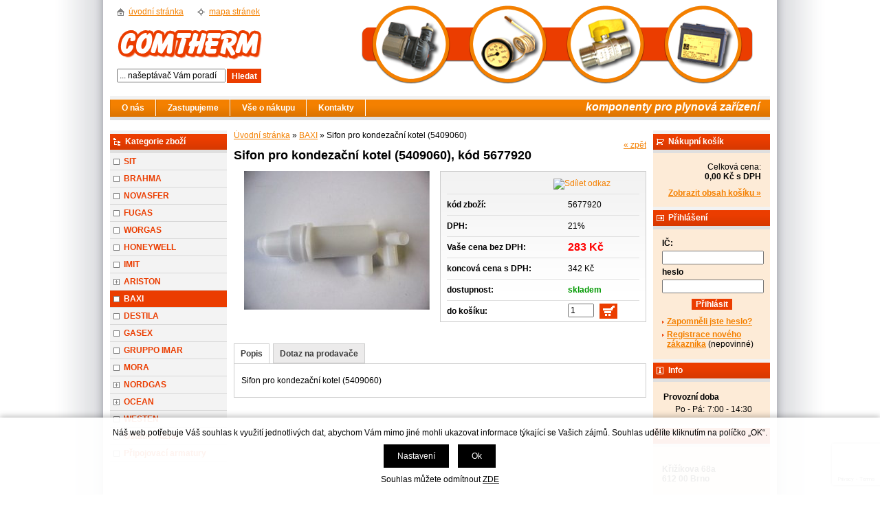

--- FILE ---
content_type: text/html; charset=windows-1250
request_url: https://www.comtherm.cz/sifon-pro-kondezacni-kotel-5409060-ean5677920-skup9.php
body_size: 6233
content:
<!DOCTYPE html PUBLIC "-//W3C//DTD XHTML 1.0 Strict//EN" "http://www.w3.org/TR/xhtml1/DTD/xhtml1-strict.dtd">
<html xmlns="http://www.w3.org/1999/xhtml" xml:lang="cs" lang="cs">
<head>
    <meta http-equiv="Content-type" content="text/html; charset=windows-1250" />
        <meta http-equiv="Content-language" content="cs" />
    <title>Sifon pro kondezační kotel (5409060) - BAXI | Comtherm Brno</title>
    <meta name="Description" lang="cs" content="Sifon pro kondezační kotel (5409060)" />
    <meta name="Keywords" lang="cs" content="Sifon pro kondezační kotel (5409060), BAXI" />
    <meta name="Author" content="SOFICO-CZ, a. s. | www.sofico.cz" />
    <meta http-equiv="Expires" content="Mon, 03 Jan 2000 12:00:00 GMT" />
    <meta http-equiv="Cache-control" content="must-revalidate, post-check=0, pre-check=0" />
    <meta http-equiv="Pragma" content="public" />
    <meta http-equiv="Cache-Control" content="no-cache" />
    <meta http-equiv="Pragma" content="no-cache" />
    <meta http-equiv="Expires" content="-1" />
    <meta http-equiv="X-UA-Compatible" content="IE=7" />
    <meta name="SKYPE_TOOLBAR" content="SKYPE_TOOLBAR_PARSER_COMPATIBLE" />
        <meta name="robots" content="all, follow, index" />
    <meta name="googlebot" content="index,follow,snippet,archive" />
        <link rel="home" href="https://www.comtherm.cz/" />
    <link rel="bookmark" title="Comtherm Brno - komponenty pro plynová zařízení" href="https://www.comtherm.cz/" />
        <link rel="stylesheet" type="text/css" media="tv,screen,projection" href="https://www.comtherm.cz/css/styles.php" />
    <!--[if IE 7]>
      <link rel="stylesheet" type="text/css" href="https://www.comtherm.cz/css/styles-ie7.css" />
    <![endif]-->
        <link rel="stylesheet" type="text/css" media="print" href="https://www.comtherm.cz/css/styles-print-default.php" />
    <!--[if IE 7]>
      <link rel="stylesheet" type="text/css" media="print" href="https://www.comtherm.cz/css/styles-print-ie7.css" />
    <![endif]-->
    <link rel="stylesheet" type="text/css" media="tv,screen,projection" href="https://www.comtherm.cz/highslide/highslide.css" />
     
    <!--[if lt IE 7]>
    <script defer type="text/javascript" src="https://www.comtherm.cz/js/pngfix.js"></script>
    <![endif]--> 
    <script type="text/javascript" src="//ajax.googleapis.com/ajax/libs/jquery/1.9.1/jquery.min.js"></script>
    
        <script type="text/javascript" src="https://www.comtherm.cz/js/naseptavac.js"></script>
        <script type="text/javascript" src="https://www.comtherm.cz/highslide/highslide.js.php"></script>
        <script type="text/javascript" src="https://www.comtherm.cz/highslide/highslide-with-html.js.php"></script>
    <script type="text/javascript">
    	hs.graphicsDir = 'highslide/graphics/';
    	hs.wrapperClassName = 'wide-border';
        hs.blockRightClick = true;
    </script>
            <script type="text/javascript" src="https://www.comtherm.cz/js/ajax.js"></script>
    <script type="text/javascript" src="https://www.comtherm.cz/js/add_basket.js"></script>
    
        <script type="text/javascript" src="https://www.comtherm.cz/js/scroll_div.js"></script>
    <script type="text/javascript" src="https://www.comtherm.cz/js/number_format.js"></script>

    <script type="text/javascript" src="https://www.comtherm.cz/js/validate_cp1250.js.php"></script>

    <script type="text/javascript" src="https://www.comtherm.cz/js/auto_height.js"></script>
           
    <script type="text/javascript" src="https://www.comtherm.cz/js/js-scripts.js.php?1801202620&cookies=1"></script>
    <script src='https://www.google.com/recaptcha/api.js?render=6LcySbkqAAAAAEkoo50-2ufg0ERwOjVUn-Z-8mod' async defer></script></head>
<body>

	<div id="basketWarning" class="divshowInfo" style="display:none;">
	</div>

    <div id="cont-main"><div id="cont-main1">
    	<div id="cont-header" class="noprint">
            <div class="head-motto"></div>			            <a href="/" class="logo"></a>
                            	</div>
		
		<div class="c-menu"></div>	
		
    	<div id="cont-body">
		

        	<div id="col-2">
			
                <div class="div_head_print">Comtherm Brno (https://www.comtherm.cz/)</div>
                <div><a href="https://www.comtherm.cz/" title="Úvodní stránka">Úvodní stránka</a> &raquo; <a href="/baxi-katskup9.php" title="BAXI">BAXI</a> &raquo; Sifon pro kondezační kotel (5409060)</div>    
<div class="div_detail_zpet noprint">
    <a href="javascript:history.go(-1);">&laquo; zpět</a>
</div>

<h1>Sifon pro kondezační kotel (5409060), kód 5677920</h1>

<div class="div_katalog_detail_fotka">
<div id="img_det"><a href="pic_zbozi/5677920.jpg" id="det-img-a" class="highslide" onclick="return hs.expand (this)"><img src="pic_zbozi_det/_thb_5677920.jpg" alt="Sifon pro kondezační kotel (5409060)" class="img_katalog_detail_highslide" id="det-img" onmousedown="if((event.button == 2)||(event.button==3)) alert('&copy; Comtherm Brno s.r.o.')" /></a></div></div>

<div class="dp-info"><div class="dp-info1">
    <div class="dp-infotop">
        <a class="addthis_button noprint" href="https://addthis.com/bookmark.php?v=250&amp;username=xa-4baa0ed96aae736a" title="Sdílet odkaz"><img src="https://s7.addthis.com/static/btn/v2/lg-share-cs.gif" width="125" height="16" alt="Sdílet odkaz" style="border:0"/></a><script type="text/javascript" src="https://s7.addthis.com/js/250/addthis_widget.js#username=xa-4baa0ed96aae736a"></script>
        </div>
    <form method="post" action="sifon-pro-kondezacni-kotel-5409060-ean5677920-skup9.php">    <table class="tbl_katalog_detail_info" cellpadding="0" cellspacing="0">
                
        <tr class="katalog-detail-radek-lichy">
            <td class="td_katalog_detail_nadpisek">kód zboží:</td>
            <td class="td_katalog_detail_polozka">5677920</td>
        </tr>
                <tr class="katalog-detail-radek-sudy">
            <td class="td_katalog_detail_nadpisek">DPH:</td>
            <td class="td_katalog_detail_polozka">21%</td>
        </tr>
                                    <tr class="katalog-detail-radek-lichy">
                <td class="td_katalog_detail_nadpisek">Vaše cena bez DPH:</td>
                <td class="td_katalog_detail_polozka"><strong class="dp-price">283 Kč</strong></td>
            </tr>
            <tr class="katalog-detail-radek-sudy">
                <td class="td_katalog_detail_nadpisek">koncová cena s DPH:</td>
                <td class="td_katalog_detail_polozka">342 Kč</td>
            </tr>
            <tr class="katalog-detail-radek-lichy">
                <td class="td_katalog_detail_nadpisek">dostupnost:</td>
                <td class="td_katalog_detail_polozka"><span class="tucne span_skladem">skladem</span></td>
            </tr>
                        <tr class="katalog-detail-radek-sudy noprint">
                <td class="td_katalog_detail_nadpisek">do košíku:</td>
                <td class="td_katalog_detail_polozka"><input type="hidden" name="action" value="katalog-pridej-ks-kosik" /><input type="hidden" name="ID_SKUPINY" value="9" /><input type="hidden" name="EAN" value="5677920" /><input type="text" name="kusy" class="input_text input_ks" size="1" value="1" style="margin-right: 2px;"  onclick="javascript:this.focus();this.select();"  id="input_det_ks" />&nbsp;&nbsp;<input type="submit" title="Vložit produkt do nákupního košíku" class="bt-basket" value="" /></td>
            </tr>
            </table>
    </form></div></div><!-- /dp-info -->
<div class="cleaner"></div>
<div class="c-dpbook">
<div class="dpbook-top noprint">
<ul>
<li><a href="sifon-pro-kondezacni-kotel-5409060-ean5677920-skup9.php" onclick="return setActiveBookmark(1,1);" class="dp-active" id="bookmarks-1-fold-1"><strong><span>Popis</span></strong></a></li>
<li><a href="sifon-pro-kondezacni-kotel-5409060-ean5677920-skup9.php?book=dotaz" rel="nofollow" onclick="return setActiveBookmark(1,3);" class="" id="bookmarks-1-fold-3"><strong><span>Dotaz na prodavače</span></strong></a></li>
</ul>
</div>
<div class="dpbook-body" id="bookmarks-1-content-1" oncontextmenu="return false" onmousedown="return false" onselectstart="return false" ondragstart="return false">
<p>Sifon pro kondezační kotel (5409060)</p></div>
    <div class="dpbook-body" id="bookmarks-1-content-3" style="display:none;">
    	<div class="dp-query noprint"><div class="dp-query1">
            <form id="dotazkezbozi" method="post" action="sifon-pro-kondezacni-kotel-5409060-ean5677920-skup9.php?book=dotaz" class="frm_recaptcha">
            <table class="tbl_detail_dotaz" cellpadding="0" cellspacing="0" >
            <tr>
                <td class="td_detail_dotaz_levy_sloupec">
                    <table class="tbl_detail_dotaz2" cellpadding="0" cellspacing="0" >
                    <tr>
                        <td class="td_detail_dotaz2_polozka">Předmět:</td>
                        <td><h2>Dotaz ke zboží: Sifon pro kondezační kotel (5409060)</h2></td>
                    </tr>
                    <tr>
                        <td class="td_detail_dotaz2_polozka">
                            <label for="dotaz_jmeno">Jméno:</label>
                        </td>
                        <td><input type="text" name="DOTAZ_JMENO" id="dotaz_jmeno" class="input_text required" value="" /></td>
                    </tr>
                    <tr>
                        <td class="td_detail_dotaz2_polozka">
                            <label for="dotaz_email">E-mail:</label>
                        </td>
                        <td><input type="text" name="DOTAZ_EMAIL" id="dotaz_email" class="input_text required email" value="" /></td>
                    </tr>
                    <tr>
                        <td class="td_detail_dotaz2_polozka">
                            <label for="dotaz_dotaz">Dotaz:</label>
                        </td>
                        <td><textarea name="DOTAZ_TEXT" id="dotaz_dotaz" class="input_textarea required" rows="5" cols="55"></textarea></td>
                    </tr>
                    <tr>
                        <td>
                        </td>
                        <td class="captcha">
<script>
//$(document).ready(function(){
    var onSuccess = function() {
        var errorDivs = document.getElementsByClassName("recaptcha-error");
        if (errorDivs.length) {
            errorDivs[0].className = "";
        }
        var errorMsgs = document.getElementsByClassName("recaptcha-error-message");
        if (errorMsgs.length) {
            errorMsgs[0].parentNode.removeChild(errorMsgs[0]);
        }
    };
//});    
</script>
<div id="dotaz_ke_zbozi" class="g-recaptcha" data-sitekey="6LcySbkqAAAAAEkoo50-2ufg0ERwOjVUn-Z-8mod" data-callback="onSuccess" data-size="invisible" data-action="submit"></div>
</td>
                    </tr>
                    <tr>
                        <td colspan="2" class="td_detail_dotaz2_submit">
                            <input type="submit" value="Odeslat" class="input_submit" />
                            <input type="hidden" name="action" value="zbozi-odeslat-dotaz" />
                        </td>
                    </tr>
                    </table>
                </td>
                <td class="td_detail_dotaz_pravy_sloupec">
					<p class="tucne">Ostatní kontakty</p>
                    <p><strong>tel.:</strong><br />+420 549 210 693<br />+420 549 210 692</p><p><strong>fax:</strong><br />+420 549 212 751</p><p><strong>mobil obchod:</strong><br />+420 604 263 456</p><p><strong>e-mail:</strong> <a href="mailto:info@comtherm.cz">obchod@comtherm.cz</a></p>                </td>
            </tr>
            </table>
            </form>
        </div></div><!-- /dp-query -->
    </div>
<script type="text/javascript">activeBookmarkSheet[1] = 1;</script></div>                                <script type="text/javascript">
                var addthis_config = {
                    ui_click: true,
                    services_compact: 'print, favorites, linkuj, bookmarkycz, facebook, google, live, digg, myspace, delicious, twitter, more'
                }
                </script>
            </div><!-- /col-2 -->
			
			
			
        	<div id="col-1" class="noprint">

        		<div class="c-box cat-box">
					<div class="lb-box"><div class="lb-box2">Kategorie zboží</div></div>	
				
                	<div class="div_box_content_kategorie">
                        <ul><li class=' li_bezpodskupin li_zanoreni1 '><a href='/sit-katskup2.php'>SIT</a></li><li class=' li_bezpodskupin li_zanoreni1 '><a href='/brahma-katskup3.php'>BRAHMA</a></li><li class=' li_bezpodskupin li_zanoreni1 '><a href='/novasfer-katskup35.php'>NOVASFER</a></li><li class=' li_bezpodskupin li_zanoreni1 '><a href='/fugas-katskup4.php'>FUGAS</a></li><li class=' li_bezpodskupin li_zanoreni1 '><a href='/worgas-katskup5.php'>WORGAS</a></li><li class=' li_bezpodskupin li_zanoreni1 '><a href='/honeywell-katskup24.php'>HONEYWELL</a></li><li class=' li_bezpodskupin li_zanoreni1 '><a href='/imit-katskup6.php'>IMIT</a></li><li class=' li_podskupiny li_zanoreni1 '><a href='/ariston-katskup11.php'>ARISTON</a><ul class="ul_podskupina"><li class=' li_bezpodskupin li_zanoreni2 '><a href='/ariston-plynove-kotle-katskup18.php'>Plynové kotle</a></li><li class=' li_bezpodskupin li_zanoreni2 '><a href='/ariston-plynove-bojlery-katskup19.php'>Plynové bojlery</a></li><li class=' li_bezpodskupin li_zanoreni2 '><a href='/ariston-elektricke-bojlery-katskup20.php'>Elektrické bojlery</a></li></ul></li><li class=' li_bezpodskupin li_zanoreni1  li_aktivni '><a href='/baxi-katskup9.php'>BAXI</a></li><li class=' li_bezpodskupin li_zanoreni1 '><a href='/destila-katskup12.php'>DESTILA</a></li><li class=' li_bezpodskupin li_zanoreni1 '><a href='/gasex-katskup13.php'>GASEX</a></li><li class=' li_bezpodskupin li_zanoreni1 '><a href='/gruppo-imar-katskup28.php'>GRUPPO IMAR</a></li><li class=' li_bezpodskupin li_zanoreni1 '><a href='/mora-katskup22.php'>MORA</a></li><li class=' li_podskupiny li_zanoreni1 '><a href='/nordgas-katskup8.php'>NORDGAS</a><ul class="ul_podskupina"><li class=' li_bezpodskupin li_zanoreni2 '><a href='/nordgas-plynove-kotle-solaria-katskup14.php'>Plynové kotle Solaria</a></li><li class=' li_bezpodskupin li_zanoreni2 '><a href='/nordgas-nova-rada-kotlu-katskup15.php'>Nová řada kotlů</a></li><li class=' li_bezpodskupin li_zanoreni2 '><a href='/nordgas-prutokove-ohrivace-katskup25.php'>Průtokové ohřívače</a></li></ul></li><li class=' li_podskupiny li_zanoreni1 '><a href='/ocean-katskup7.php'>OCEAN</a><ul class="ul_podskupina"><li class=' li_bezpodskupin li_zanoreni2 '><a href='/ocean-plynove-kotle-katskup16.php'>Plynové kotle</a></li><li class=' li_bezpodskupin li_zanoreni2 '><a href='/ocean-elektricke-bojlery-katskup17.php'>Elektrické bojlery</a></li></ul></li><li class=' li_bezpodskupin li_zanoreni1 '><a href='/westen-katskup10.php'>WESTEN</a></li><li class=' li_bezpodskupin li_zanoreni1 '><a href='/ostatni-ruzne-katskup23.php'>Ostatní,  různé</a></li><li class=' li_bezpodskupin li_zanoreni1 '><a href='/pripojovaci-armatury-katskup26.php'>Připojovací armatury</a></li></ul>                	</div>
        		</div><!-- /div_box_kategorie -->

                
        	</div><!-- /col-1 -->			
			
			
            <div id="col-3" class="noprint">

			
				<div class="c-box basket-box">
					<div class="lb-box"><div class="lb-box2">Nákupní košík</div></div>				

                    <div class="box-content">
                        <div>Celková cena:</div>
                        <div><strong><span id="bas-box-castka">0,00</span> Kč s DPH</strong></div>
                        <div class="bas-box-a"><strong><a accesskey="5" href="https://www.comtherm.cz/kosik.php" rel="nofollow">Zobrazit obsah košíku &raquo;</a></strong></div>
                    </div>

                </div><!-- /c-box -->
				



				<div class="c-box login-box">
					<div class="lb-box"><div class="lb-box2">Přihlášení</div></div>
					
                    <div class="box-content">
                    					
					<form method="post" action="https://www.comtherm.cz/prihlaseni.php" onsubmit="return checkForm(this)">
						<div>
						<label for="log-box-name"><strong>IČ:</strong></label>
					 	<input accesskey="6" class="input_text" id="log-box-name" type="text" name="username" value="" />

					 	<label for="log-box-pass"><strong>heslo</strong></label>
					 	<input class="input_text" id="log-box-pass" type="password" name="password" value="" />
						</div>

						<div class="c-box-bt">
							<input class="input_submit bt-login" type="submit" value="Přihlásit" />
							<input type="hidden" name="action" value="prihlaseni-login" />
							<input type="hidden" name="pobocka_login" value="1" />
						</div>
						
						<ul>
							<li><a href="https://www.comtherm.cz/prihlaseni.php" rel="nofollow">Zapomněli jste heslo?</a></li>
							<li><a accesskey="7" href="https://www.comtherm.cz/registrace.php" rel="nofollow">Registrace nového zákazníka</a> (nepovinné)</li>
						</ul>

    				</form>
                    					
					
                    </div><!-- /box-content -->
                </div><!-- /c-box -->
				

                



                


                



                

                


                				
				<div class="c-box info-box">
					<div class="lb-box"><div class="lb-box2">Info</div></div>
                    <div class="box-content">	
                        <table border="0" cellpadding="2" cellspacing="0" width="160">
	<tbody>
		<tr align="left" valign="top">
			<td align="left" colspan="2"><strong>Provozní doba</strong></td>
		</tr>
		<tr align="left" valign="top">
			<td align="right">Po - Pá:</td>
			<td>7:00 - 14:30</td>
		</tr>
	</tbody>
</table>
                    </div><!-- /box-content -->
                </div><!-- /c-box -->	
								
                



                				
				<div class="c-box qu-cont-box">
					<div class="lb-box"><div class="lb-box2">Rychlý kontakt</div></div>
                    <div class="box-content">	
                        <p><strong>Křižíkova 68a<br />
612 00 Brno<br />
<br />
mobil obchod:</strong><br />
+420 604 263 456</p>

<p><strong>tel.:</strong><br />
+420 549 210 693<br />
+420 549 210 692</p>

<p><strong>e-mail:</strong> <a href="mailto:obchod@comtherm.cz">obchod@comtherm.cz</a></p>

<p>&nbsp;</p>

<p><span style="font-size:10px;">Podle zákona o evidenci tržeb je prodávající povinen vystavit kupujícímu účtenku. Zároveň je povinen zaevidovat přijatou tržbu u správce daně online; v případě technického výpadku pak nejpozději do 48 hodin.</span></p>

<p>&nbsp;</p>

<p style="text-align: center;"><a href="https://www.zivefirmy.cz/comtherm-brno-plynova-zarizeni_f1157421" target="_blank"><img alt="" src="https://www.comtherm.cz/upload_files/images/spolehliva-firma-2025_125.png" style="width: 125px; height: 125px;" /></a></p>
                    </div><!-- /box-content -->
                </div><!-- /c-box -->	
								
                



                



                




                

                

            </div><!-- /col-3 -->
        <div class="cleaner"></div>
        </div><!-- cont-body  -->
		
		<div class="header-bott noprint">
			<ul class="head-nav">
				<li class="home-a"><a accesskey="2" href="/">úvodní stránka</a></li>
				<li class="sitemap"><a accesskey="3" href="https://www.comtherm.cz/mapa-stranek.php">mapa stránek</a></li>
			</ul>
            <form method="get" action="/vyhledavani.php" class="asholder" id="frmVyhledavani" onsubmit="return checkVyhledavaniForm()"><div class="c-search"><input accesskey="4" class="input_text it-search" type="text" name="katalog-hledany-string" maxlength="100" value="... našeptávač Vám poradí" onfocus="if (this.value==this.defaultValue){this.value='';}" onblur="if (this.value==''){this.value=this.defaultValue;}" id="vyhledavani_text" /><input class="input_submit bt-search" type="submit" value="Hledat" /></div></form>			
		</div><!-- header-bott  -->
		
    	<div class="div_menu noprint">
            <ul><li><a href="/o-nas-pg15.php">O nás  <!--[if IE 7]><!--></a><!--<![endif]-->
                            <!--[if lte IE 6]><table><tr><td><![endif]--><!--[if lte IE 6]></td></tr></table></a><![endif]--></li><li><a href="/zastupujeme-pg5.php">Zastupujeme  <!--[if IE 7]><!--></a><!--<![endif]-->
                            <!--[if lte IE 6]><table><tr><td><![endif]--><ul><li><a href="/brahma-pg7.php">Brahma</a></li><li><a href="/dalmed-pg11.php">Dalmed</a></li><li><a href="/fugas-pg10.php">Fugas</a></li><li><a href="/imit-pg9.php">Imit</a></li><li><a href="/l-t-e-pg14.php">L.T.E.</a></li><li><a href="/novasfer-pg16.php">Novasfer</a></li><li><a href="/rame-pg12.php">Rame</a></li><li><a href="/sit-pg8.php">SIT</a></li><li><a href="/worgas-pg6.php">Worgas</a></li></ul><!--[if lte IE 6]></td></tr></table></a><![endif]--></li><li><a href="/vse-o-nakupu-pg1.php">Vše o nákupu  <!--[if IE 7]><!--></a><!--<![endif]-->
                            <!--[if lte IE 6]><table><tr><td><![endif]--><ul><li><a href="/obchodni-podminky-pg3.php">Obchodní podmínky</a></li><li><a href="/jak-nakupovat-pg2.php">Jak nakupovat</a></li><li><a href="/zasady-ochrany-osobnich-udaju-pg17.php">Zásady ochrany osobních údajů</a></li></ul><!--[if lte IE 6]></td></tr></table></a><![endif]--></li><li class="last-li"><a href="/kontakty-pg4.php">Kontakty  <!--[if IE 7]><!--></a><!--<![endif]-->
                            <!--[if lte IE 6]><table><tr><td><![endif]--><!--[if lte IE 6]></td></tr></table></a><![endif]--></li></ul><p><strong>komponenty pro plynová zařízení</strong></p>    	</div><!-- /menu -->			
		
        <div class="footer noprint">
	        <div class="f-top noprint">
				<a href="#"><img src="https://www.comtherm.cz/grafika/ico-up.gif" alt="nahoru" /></a>			
	            <a href="#" accesskey="0">nahoru</a>&nbsp;&nbsp;&nbsp;|&nbsp;&nbsp;
	            <a href="#" onclick="window.print();return false;"><img src="https://www.comtherm.cz/grafika/ico_print.gif" alt="tisk" /></a>
				<a href="#" onclick="window.print();return false;">tisk</a>&nbsp;&nbsp;&nbsp;|&nbsp;&nbsp;
				<a href="https://www.comtherm.cz/prohlaseni-o-pristupnosti.php"><img src="https://www.comtherm.cz/grafika/ico-pp.gif" alt="prohlášení o přístupnosti" /></a>
				<a href="https://www.comtherm.cz/prohlaseni-o-pristupnosti.php" accesskey="1">prohlášení o přístupnosti</a>&nbsp;&nbsp;&nbsp;|&nbsp;&nbsp;
                <a class="eu-cookies-nastaveni" href="#">nastavení cookies</a>
	        </div>

            <div class="f-copyright">
                Comtherm Brno - komponenty pro plynová zařízení            </div>
            <div class="f-sofico">
                <a href="https://www.sofico.cz/?utm_source=footer&utm_medium=link&utm_campaign=vytvorilo_sofico" target="_blank">Vytvořilo SOFICO-CZ, a.s.</a>            </div>
			

		
	
		
		
				
	</div><!-- /footer -->

        	
		
			
		
		
	</div></div><!-- /cont-main -->


    


    


    
    <script type="text/javascript" src="https://www.comtherm.cz/js/jquery_scripts.js"></script>

        <script type="text/javascript">
    	var options = {
    		script:"/naseptavac.php?json=true",
    		varname:"input",
    		json:true,
    		shownoresults:false
    	};
    	var as_json = new bsn.AutoSuggest('vyhledavani_text', options);
    	
    	
    	var options_xml = {
    		script: function (input) { return "/naseptavac.php?input="+input; },
    		varname:"input"
    	};
    	var as_xml = new bsn.AutoSuggest('searchinput_xml', options_xml);
    </script>
    

        <div id="nahoru"><small>&#9650;</small>&nbsp;&nbsp;Nahoru</div>
        
    <div id="loader" class="popup_bg"><div class="loader"></div></div>
    <div id="popup_bg" class="popup_bg"></div>
    <div id="popup_head" class="popup">
        <div class="content">
            <span id="popup_head_text"></span> <span class="close" onclick="close_popup();" title=""></span>
        </div>
    </div>
    <div id="popup_front" class="popup">
        <div class="content" id="popup_content"></div>
    </div>


</body>
</html>


--- FILE ---
content_type: text/html; charset=utf-8
request_url: https://www.google.com/recaptcha/api2/anchor?ar=1&k=6LcySbkqAAAAAEkoo50-2ufg0ERwOjVUn-Z-8mod&co=aHR0cHM6Ly93d3cuY29tdGhlcm0uY3o6NDQz&hl=en&v=PoyoqOPhxBO7pBk68S4YbpHZ&size=invisible&anchor-ms=20000&execute-ms=30000&cb=rmma961x7ytj
body_size: 48589
content:
<!DOCTYPE HTML><html dir="ltr" lang="en"><head><meta http-equiv="Content-Type" content="text/html; charset=UTF-8">
<meta http-equiv="X-UA-Compatible" content="IE=edge">
<title>reCAPTCHA</title>
<style type="text/css">
/* cyrillic-ext */
@font-face {
  font-family: 'Roboto';
  font-style: normal;
  font-weight: 400;
  font-stretch: 100%;
  src: url(//fonts.gstatic.com/s/roboto/v48/KFO7CnqEu92Fr1ME7kSn66aGLdTylUAMa3GUBHMdazTgWw.woff2) format('woff2');
  unicode-range: U+0460-052F, U+1C80-1C8A, U+20B4, U+2DE0-2DFF, U+A640-A69F, U+FE2E-FE2F;
}
/* cyrillic */
@font-face {
  font-family: 'Roboto';
  font-style: normal;
  font-weight: 400;
  font-stretch: 100%;
  src: url(//fonts.gstatic.com/s/roboto/v48/KFO7CnqEu92Fr1ME7kSn66aGLdTylUAMa3iUBHMdazTgWw.woff2) format('woff2');
  unicode-range: U+0301, U+0400-045F, U+0490-0491, U+04B0-04B1, U+2116;
}
/* greek-ext */
@font-face {
  font-family: 'Roboto';
  font-style: normal;
  font-weight: 400;
  font-stretch: 100%;
  src: url(//fonts.gstatic.com/s/roboto/v48/KFO7CnqEu92Fr1ME7kSn66aGLdTylUAMa3CUBHMdazTgWw.woff2) format('woff2');
  unicode-range: U+1F00-1FFF;
}
/* greek */
@font-face {
  font-family: 'Roboto';
  font-style: normal;
  font-weight: 400;
  font-stretch: 100%;
  src: url(//fonts.gstatic.com/s/roboto/v48/KFO7CnqEu92Fr1ME7kSn66aGLdTylUAMa3-UBHMdazTgWw.woff2) format('woff2');
  unicode-range: U+0370-0377, U+037A-037F, U+0384-038A, U+038C, U+038E-03A1, U+03A3-03FF;
}
/* math */
@font-face {
  font-family: 'Roboto';
  font-style: normal;
  font-weight: 400;
  font-stretch: 100%;
  src: url(//fonts.gstatic.com/s/roboto/v48/KFO7CnqEu92Fr1ME7kSn66aGLdTylUAMawCUBHMdazTgWw.woff2) format('woff2');
  unicode-range: U+0302-0303, U+0305, U+0307-0308, U+0310, U+0312, U+0315, U+031A, U+0326-0327, U+032C, U+032F-0330, U+0332-0333, U+0338, U+033A, U+0346, U+034D, U+0391-03A1, U+03A3-03A9, U+03B1-03C9, U+03D1, U+03D5-03D6, U+03F0-03F1, U+03F4-03F5, U+2016-2017, U+2034-2038, U+203C, U+2040, U+2043, U+2047, U+2050, U+2057, U+205F, U+2070-2071, U+2074-208E, U+2090-209C, U+20D0-20DC, U+20E1, U+20E5-20EF, U+2100-2112, U+2114-2115, U+2117-2121, U+2123-214F, U+2190, U+2192, U+2194-21AE, U+21B0-21E5, U+21F1-21F2, U+21F4-2211, U+2213-2214, U+2216-22FF, U+2308-230B, U+2310, U+2319, U+231C-2321, U+2336-237A, U+237C, U+2395, U+239B-23B7, U+23D0, U+23DC-23E1, U+2474-2475, U+25AF, U+25B3, U+25B7, U+25BD, U+25C1, U+25CA, U+25CC, U+25FB, U+266D-266F, U+27C0-27FF, U+2900-2AFF, U+2B0E-2B11, U+2B30-2B4C, U+2BFE, U+3030, U+FF5B, U+FF5D, U+1D400-1D7FF, U+1EE00-1EEFF;
}
/* symbols */
@font-face {
  font-family: 'Roboto';
  font-style: normal;
  font-weight: 400;
  font-stretch: 100%;
  src: url(//fonts.gstatic.com/s/roboto/v48/KFO7CnqEu92Fr1ME7kSn66aGLdTylUAMaxKUBHMdazTgWw.woff2) format('woff2');
  unicode-range: U+0001-000C, U+000E-001F, U+007F-009F, U+20DD-20E0, U+20E2-20E4, U+2150-218F, U+2190, U+2192, U+2194-2199, U+21AF, U+21E6-21F0, U+21F3, U+2218-2219, U+2299, U+22C4-22C6, U+2300-243F, U+2440-244A, U+2460-24FF, U+25A0-27BF, U+2800-28FF, U+2921-2922, U+2981, U+29BF, U+29EB, U+2B00-2BFF, U+4DC0-4DFF, U+FFF9-FFFB, U+10140-1018E, U+10190-1019C, U+101A0, U+101D0-101FD, U+102E0-102FB, U+10E60-10E7E, U+1D2C0-1D2D3, U+1D2E0-1D37F, U+1F000-1F0FF, U+1F100-1F1AD, U+1F1E6-1F1FF, U+1F30D-1F30F, U+1F315, U+1F31C, U+1F31E, U+1F320-1F32C, U+1F336, U+1F378, U+1F37D, U+1F382, U+1F393-1F39F, U+1F3A7-1F3A8, U+1F3AC-1F3AF, U+1F3C2, U+1F3C4-1F3C6, U+1F3CA-1F3CE, U+1F3D4-1F3E0, U+1F3ED, U+1F3F1-1F3F3, U+1F3F5-1F3F7, U+1F408, U+1F415, U+1F41F, U+1F426, U+1F43F, U+1F441-1F442, U+1F444, U+1F446-1F449, U+1F44C-1F44E, U+1F453, U+1F46A, U+1F47D, U+1F4A3, U+1F4B0, U+1F4B3, U+1F4B9, U+1F4BB, U+1F4BF, U+1F4C8-1F4CB, U+1F4D6, U+1F4DA, U+1F4DF, U+1F4E3-1F4E6, U+1F4EA-1F4ED, U+1F4F7, U+1F4F9-1F4FB, U+1F4FD-1F4FE, U+1F503, U+1F507-1F50B, U+1F50D, U+1F512-1F513, U+1F53E-1F54A, U+1F54F-1F5FA, U+1F610, U+1F650-1F67F, U+1F687, U+1F68D, U+1F691, U+1F694, U+1F698, U+1F6AD, U+1F6B2, U+1F6B9-1F6BA, U+1F6BC, U+1F6C6-1F6CF, U+1F6D3-1F6D7, U+1F6E0-1F6EA, U+1F6F0-1F6F3, U+1F6F7-1F6FC, U+1F700-1F7FF, U+1F800-1F80B, U+1F810-1F847, U+1F850-1F859, U+1F860-1F887, U+1F890-1F8AD, U+1F8B0-1F8BB, U+1F8C0-1F8C1, U+1F900-1F90B, U+1F93B, U+1F946, U+1F984, U+1F996, U+1F9E9, U+1FA00-1FA6F, U+1FA70-1FA7C, U+1FA80-1FA89, U+1FA8F-1FAC6, U+1FACE-1FADC, U+1FADF-1FAE9, U+1FAF0-1FAF8, U+1FB00-1FBFF;
}
/* vietnamese */
@font-face {
  font-family: 'Roboto';
  font-style: normal;
  font-weight: 400;
  font-stretch: 100%;
  src: url(//fonts.gstatic.com/s/roboto/v48/KFO7CnqEu92Fr1ME7kSn66aGLdTylUAMa3OUBHMdazTgWw.woff2) format('woff2');
  unicode-range: U+0102-0103, U+0110-0111, U+0128-0129, U+0168-0169, U+01A0-01A1, U+01AF-01B0, U+0300-0301, U+0303-0304, U+0308-0309, U+0323, U+0329, U+1EA0-1EF9, U+20AB;
}
/* latin-ext */
@font-face {
  font-family: 'Roboto';
  font-style: normal;
  font-weight: 400;
  font-stretch: 100%;
  src: url(//fonts.gstatic.com/s/roboto/v48/KFO7CnqEu92Fr1ME7kSn66aGLdTylUAMa3KUBHMdazTgWw.woff2) format('woff2');
  unicode-range: U+0100-02BA, U+02BD-02C5, U+02C7-02CC, U+02CE-02D7, U+02DD-02FF, U+0304, U+0308, U+0329, U+1D00-1DBF, U+1E00-1E9F, U+1EF2-1EFF, U+2020, U+20A0-20AB, U+20AD-20C0, U+2113, U+2C60-2C7F, U+A720-A7FF;
}
/* latin */
@font-face {
  font-family: 'Roboto';
  font-style: normal;
  font-weight: 400;
  font-stretch: 100%;
  src: url(//fonts.gstatic.com/s/roboto/v48/KFO7CnqEu92Fr1ME7kSn66aGLdTylUAMa3yUBHMdazQ.woff2) format('woff2');
  unicode-range: U+0000-00FF, U+0131, U+0152-0153, U+02BB-02BC, U+02C6, U+02DA, U+02DC, U+0304, U+0308, U+0329, U+2000-206F, U+20AC, U+2122, U+2191, U+2193, U+2212, U+2215, U+FEFF, U+FFFD;
}
/* cyrillic-ext */
@font-face {
  font-family: 'Roboto';
  font-style: normal;
  font-weight: 500;
  font-stretch: 100%;
  src: url(//fonts.gstatic.com/s/roboto/v48/KFO7CnqEu92Fr1ME7kSn66aGLdTylUAMa3GUBHMdazTgWw.woff2) format('woff2');
  unicode-range: U+0460-052F, U+1C80-1C8A, U+20B4, U+2DE0-2DFF, U+A640-A69F, U+FE2E-FE2F;
}
/* cyrillic */
@font-face {
  font-family: 'Roboto';
  font-style: normal;
  font-weight: 500;
  font-stretch: 100%;
  src: url(//fonts.gstatic.com/s/roboto/v48/KFO7CnqEu92Fr1ME7kSn66aGLdTylUAMa3iUBHMdazTgWw.woff2) format('woff2');
  unicode-range: U+0301, U+0400-045F, U+0490-0491, U+04B0-04B1, U+2116;
}
/* greek-ext */
@font-face {
  font-family: 'Roboto';
  font-style: normal;
  font-weight: 500;
  font-stretch: 100%;
  src: url(//fonts.gstatic.com/s/roboto/v48/KFO7CnqEu92Fr1ME7kSn66aGLdTylUAMa3CUBHMdazTgWw.woff2) format('woff2');
  unicode-range: U+1F00-1FFF;
}
/* greek */
@font-face {
  font-family: 'Roboto';
  font-style: normal;
  font-weight: 500;
  font-stretch: 100%;
  src: url(//fonts.gstatic.com/s/roboto/v48/KFO7CnqEu92Fr1ME7kSn66aGLdTylUAMa3-UBHMdazTgWw.woff2) format('woff2');
  unicode-range: U+0370-0377, U+037A-037F, U+0384-038A, U+038C, U+038E-03A1, U+03A3-03FF;
}
/* math */
@font-face {
  font-family: 'Roboto';
  font-style: normal;
  font-weight: 500;
  font-stretch: 100%;
  src: url(//fonts.gstatic.com/s/roboto/v48/KFO7CnqEu92Fr1ME7kSn66aGLdTylUAMawCUBHMdazTgWw.woff2) format('woff2');
  unicode-range: U+0302-0303, U+0305, U+0307-0308, U+0310, U+0312, U+0315, U+031A, U+0326-0327, U+032C, U+032F-0330, U+0332-0333, U+0338, U+033A, U+0346, U+034D, U+0391-03A1, U+03A3-03A9, U+03B1-03C9, U+03D1, U+03D5-03D6, U+03F0-03F1, U+03F4-03F5, U+2016-2017, U+2034-2038, U+203C, U+2040, U+2043, U+2047, U+2050, U+2057, U+205F, U+2070-2071, U+2074-208E, U+2090-209C, U+20D0-20DC, U+20E1, U+20E5-20EF, U+2100-2112, U+2114-2115, U+2117-2121, U+2123-214F, U+2190, U+2192, U+2194-21AE, U+21B0-21E5, U+21F1-21F2, U+21F4-2211, U+2213-2214, U+2216-22FF, U+2308-230B, U+2310, U+2319, U+231C-2321, U+2336-237A, U+237C, U+2395, U+239B-23B7, U+23D0, U+23DC-23E1, U+2474-2475, U+25AF, U+25B3, U+25B7, U+25BD, U+25C1, U+25CA, U+25CC, U+25FB, U+266D-266F, U+27C0-27FF, U+2900-2AFF, U+2B0E-2B11, U+2B30-2B4C, U+2BFE, U+3030, U+FF5B, U+FF5D, U+1D400-1D7FF, U+1EE00-1EEFF;
}
/* symbols */
@font-face {
  font-family: 'Roboto';
  font-style: normal;
  font-weight: 500;
  font-stretch: 100%;
  src: url(//fonts.gstatic.com/s/roboto/v48/KFO7CnqEu92Fr1ME7kSn66aGLdTylUAMaxKUBHMdazTgWw.woff2) format('woff2');
  unicode-range: U+0001-000C, U+000E-001F, U+007F-009F, U+20DD-20E0, U+20E2-20E4, U+2150-218F, U+2190, U+2192, U+2194-2199, U+21AF, U+21E6-21F0, U+21F3, U+2218-2219, U+2299, U+22C4-22C6, U+2300-243F, U+2440-244A, U+2460-24FF, U+25A0-27BF, U+2800-28FF, U+2921-2922, U+2981, U+29BF, U+29EB, U+2B00-2BFF, U+4DC0-4DFF, U+FFF9-FFFB, U+10140-1018E, U+10190-1019C, U+101A0, U+101D0-101FD, U+102E0-102FB, U+10E60-10E7E, U+1D2C0-1D2D3, U+1D2E0-1D37F, U+1F000-1F0FF, U+1F100-1F1AD, U+1F1E6-1F1FF, U+1F30D-1F30F, U+1F315, U+1F31C, U+1F31E, U+1F320-1F32C, U+1F336, U+1F378, U+1F37D, U+1F382, U+1F393-1F39F, U+1F3A7-1F3A8, U+1F3AC-1F3AF, U+1F3C2, U+1F3C4-1F3C6, U+1F3CA-1F3CE, U+1F3D4-1F3E0, U+1F3ED, U+1F3F1-1F3F3, U+1F3F5-1F3F7, U+1F408, U+1F415, U+1F41F, U+1F426, U+1F43F, U+1F441-1F442, U+1F444, U+1F446-1F449, U+1F44C-1F44E, U+1F453, U+1F46A, U+1F47D, U+1F4A3, U+1F4B0, U+1F4B3, U+1F4B9, U+1F4BB, U+1F4BF, U+1F4C8-1F4CB, U+1F4D6, U+1F4DA, U+1F4DF, U+1F4E3-1F4E6, U+1F4EA-1F4ED, U+1F4F7, U+1F4F9-1F4FB, U+1F4FD-1F4FE, U+1F503, U+1F507-1F50B, U+1F50D, U+1F512-1F513, U+1F53E-1F54A, U+1F54F-1F5FA, U+1F610, U+1F650-1F67F, U+1F687, U+1F68D, U+1F691, U+1F694, U+1F698, U+1F6AD, U+1F6B2, U+1F6B9-1F6BA, U+1F6BC, U+1F6C6-1F6CF, U+1F6D3-1F6D7, U+1F6E0-1F6EA, U+1F6F0-1F6F3, U+1F6F7-1F6FC, U+1F700-1F7FF, U+1F800-1F80B, U+1F810-1F847, U+1F850-1F859, U+1F860-1F887, U+1F890-1F8AD, U+1F8B0-1F8BB, U+1F8C0-1F8C1, U+1F900-1F90B, U+1F93B, U+1F946, U+1F984, U+1F996, U+1F9E9, U+1FA00-1FA6F, U+1FA70-1FA7C, U+1FA80-1FA89, U+1FA8F-1FAC6, U+1FACE-1FADC, U+1FADF-1FAE9, U+1FAF0-1FAF8, U+1FB00-1FBFF;
}
/* vietnamese */
@font-face {
  font-family: 'Roboto';
  font-style: normal;
  font-weight: 500;
  font-stretch: 100%;
  src: url(//fonts.gstatic.com/s/roboto/v48/KFO7CnqEu92Fr1ME7kSn66aGLdTylUAMa3OUBHMdazTgWw.woff2) format('woff2');
  unicode-range: U+0102-0103, U+0110-0111, U+0128-0129, U+0168-0169, U+01A0-01A1, U+01AF-01B0, U+0300-0301, U+0303-0304, U+0308-0309, U+0323, U+0329, U+1EA0-1EF9, U+20AB;
}
/* latin-ext */
@font-face {
  font-family: 'Roboto';
  font-style: normal;
  font-weight: 500;
  font-stretch: 100%;
  src: url(//fonts.gstatic.com/s/roboto/v48/KFO7CnqEu92Fr1ME7kSn66aGLdTylUAMa3KUBHMdazTgWw.woff2) format('woff2');
  unicode-range: U+0100-02BA, U+02BD-02C5, U+02C7-02CC, U+02CE-02D7, U+02DD-02FF, U+0304, U+0308, U+0329, U+1D00-1DBF, U+1E00-1E9F, U+1EF2-1EFF, U+2020, U+20A0-20AB, U+20AD-20C0, U+2113, U+2C60-2C7F, U+A720-A7FF;
}
/* latin */
@font-face {
  font-family: 'Roboto';
  font-style: normal;
  font-weight: 500;
  font-stretch: 100%;
  src: url(//fonts.gstatic.com/s/roboto/v48/KFO7CnqEu92Fr1ME7kSn66aGLdTylUAMa3yUBHMdazQ.woff2) format('woff2');
  unicode-range: U+0000-00FF, U+0131, U+0152-0153, U+02BB-02BC, U+02C6, U+02DA, U+02DC, U+0304, U+0308, U+0329, U+2000-206F, U+20AC, U+2122, U+2191, U+2193, U+2212, U+2215, U+FEFF, U+FFFD;
}
/* cyrillic-ext */
@font-face {
  font-family: 'Roboto';
  font-style: normal;
  font-weight: 900;
  font-stretch: 100%;
  src: url(//fonts.gstatic.com/s/roboto/v48/KFO7CnqEu92Fr1ME7kSn66aGLdTylUAMa3GUBHMdazTgWw.woff2) format('woff2');
  unicode-range: U+0460-052F, U+1C80-1C8A, U+20B4, U+2DE0-2DFF, U+A640-A69F, U+FE2E-FE2F;
}
/* cyrillic */
@font-face {
  font-family: 'Roboto';
  font-style: normal;
  font-weight: 900;
  font-stretch: 100%;
  src: url(//fonts.gstatic.com/s/roboto/v48/KFO7CnqEu92Fr1ME7kSn66aGLdTylUAMa3iUBHMdazTgWw.woff2) format('woff2');
  unicode-range: U+0301, U+0400-045F, U+0490-0491, U+04B0-04B1, U+2116;
}
/* greek-ext */
@font-face {
  font-family: 'Roboto';
  font-style: normal;
  font-weight: 900;
  font-stretch: 100%;
  src: url(//fonts.gstatic.com/s/roboto/v48/KFO7CnqEu92Fr1ME7kSn66aGLdTylUAMa3CUBHMdazTgWw.woff2) format('woff2');
  unicode-range: U+1F00-1FFF;
}
/* greek */
@font-face {
  font-family: 'Roboto';
  font-style: normal;
  font-weight: 900;
  font-stretch: 100%;
  src: url(//fonts.gstatic.com/s/roboto/v48/KFO7CnqEu92Fr1ME7kSn66aGLdTylUAMa3-UBHMdazTgWw.woff2) format('woff2');
  unicode-range: U+0370-0377, U+037A-037F, U+0384-038A, U+038C, U+038E-03A1, U+03A3-03FF;
}
/* math */
@font-face {
  font-family: 'Roboto';
  font-style: normal;
  font-weight: 900;
  font-stretch: 100%;
  src: url(//fonts.gstatic.com/s/roboto/v48/KFO7CnqEu92Fr1ME7kSn66aGLdTylUAMawCUBHMdazTgWw.woff2) format('woff2');
  unicode-range: U+0302-0303, U+0305, U+0307-0308, U+0310, U+0312, U+0315, U+031A, U+0326-0327, U+032C, U+032F-0330, U+0332-0333, U+0338, U+033A, U+0346, U+034D, U+0391-03A1, U+03A3-03A9, U+03B1-03C9, U+03D1, U+03D5-03D6, U+03F0-03F1, U+03F4-03F5, U+2016-2017, U+2034-2038, U+203C, U+2040, U+2043, U+2047, U+2050, U+2057, U+205F, U+2070-2071, U+2074-208E, U+2090-209C, U+20D0-20DC, U+20E1, U+20E5-20EF, U+2100-2112, U+2114-2115, U+2117-2121, U+2123-214F, U+2190, U+2192, U+2194-21AE, U+21B0-21E5, U+21F1-21F2, U+21F4-2211, U+2213-2214, U+2216-22FF, U+2308-230B, U+2310, U+2319, U+231C-2321, U+2336-237A, U+237C, U+2395, U+239B-23B7, U+23D0, U+23DC-23E1, U+2474-2475, U+25AF, U+25B3, U+25B7, U+25BD, U+25C1, U+25CA, U+25CC, U+25FB, U+266D-266F, U+27C0-27FF, U+2900-2AFF, U+2B0E-2B11, U+2B30-2B4C, U+2BFE, U+3030, U+FF5B, U+FF5D, U+1D400-1D7FF, U+1EE00-1EEFF;
}
/* symbols */
@font-face {
  font-family: 'Roboto';
  font-style: normal;
  font-weight: 900;
  font-stretch: 100%;
  src: url(//fonts.gstatic.com/s/roboto/v48/KFO7CnqEu92Fr1ME7kSn66aGLdTylUAMaxKUBHMdazTgWw.woff2) format('woff2');
  unicode-range: U+0001-000C, U+000E-001F, U+007F-009F, U+20DD-20E0, U+20E2-20E4, U+2150-218F, U+2190, U+2192, U+2194-2199, U+21AF, U+21E6-21F0, U+21F3, U+2218-2219, U+2299, U+22C4-22C6, U+2300-243F, U+2440-244A, U+2460-24FF, U+25A0-27BF, U+2800-28FF, U+2921-2922, U+2981, U+29BF, U+29EB, U+2B00-2BFF, U+4DC0-4DFF, U+FFF9-FFFB, U+10140-1018E, U+10190-1019C, U+101A0, U+101D0-101FD, U+102E0-102FB, U+10E60-10E7E, U+1D2C0-1D2D3, U+1D2E0-1D37F, U+1F000-1F0FF, U+1F100-1F1AD, U+1F1E6-1F1FF, U+1F30D-1F30F, U+1F315, U+1F31C, U+1F31E, U+1F320-1F32C, U+1F336, U+1F378, U+1F37D, U+1F382, U+1F393-1F39F, U+1F3A7-1F3A8, U+1F3AC-1F3AF, U+1F3C2, U+1F3C4-1F3C6, U+1F3CA-1F3CE, U+1F3D4-1F3E0, U+1F3ED, U+1F3F1-1F3F3, U+1F3F5-1F3F7, U+1F408, U+1F415, U+1F41F, U+1F426, U+1F43F, U+1F441-1F442, U+1F444, U+1F446-1F449, U+1F44C-1F44E, U+1F453, U+1F46A, U+1F47D, U+1F4A3, U+1F4B0, U+1F4B3, U+1F4B9, U+1F4BB, U+1F4BF, U+1F4C8-1F4CB, U+1F4D6, U+1F4DA, U+1F4DF, U+1F4E3-1F4E6, U+1F4EA-1F4ED, U+1F4F7, U+1F4F9-1F4FB, U+1F4FD-1F4FE, U+1F503, U+1F507-1F50B, U+1F50D, U+1F512-1F513, U+1F53E-1F54A, U+1F54F-1F5FA, U+1F610, U+1F650-1F67F, U+1F687, U+1F68D, U+1F691, U+1F694, U+1F698, U+1F6AD, U+1F6B2, U+1F6B9-1F6BA, U+1F6BC, U+1F6C6-1F6CF, U+1F6D3-1F6D7, U+1F6E0-1F6EA, U+1F6F0-1F6F3, U+1F6F7-1F6FC, U+1F700-1F7FF, U+1F800-1F80B, U+1F810-1F847, U+1F850-1F859, U+1F860-1F887, U+1F890-1F8AD, U+1F8B0-1F8BB, U+1F8C0-1F8C1, U+1F900-1F90B, U+1F93B, U+1F946, U+1F984, U+1F996, U+1F9E9, U+1FA00-1FA6F, U+1FA70-1FA7C, U+1FA80-1FA89, U+1FA8F-1FAC6, U+1FACE-1FADC, U+1FADF-1FAE9, U+1FAF0-1FAF8, U+1FB00-1FBFF;
}
/* vietnamese */
@font-face {
  font-family: 'Roboto';
  font-style: normal;
  font-weight: 900;
  font-stretch: 100%;
  src: url(//fonts.gstatic.com/s/roboto/v48/KFO7CnqEu92Fr1ME7kSn66aGLdTylUAMa3OUBHMdazTgWw.woff2) format('woff2');
  unicode-range: U+0102-0103, U+0110-0111, U+0128-0129, U+0168-0169, U+01A0-01A1, U+01AF-01B0, U+0300-0301, U+0303-0304, U+0308-0309, U+0323, U+0329, U+1EA0-1EF9, U+20AB;
}
/* latin-ext */
@font-face {
  font-family: 'Roboto';
  font-style: normal;
  font-weight: 900;
  font-stretch: 100%;
  src: url(//fonts.gstatic.com/s/roboto/v48/KFO7CnqEu92Fr1ME7kSn66aGLdTylUAMa3KUBHMdazTgWw.woff2) format('woff2');
  unicode-range: U+0100-02BA, U+02BD-02C5, U+02C7-02CC, U+02CE-02D7, U+02DD-02FF, U+0304, U+0308, U+0329, U+1D00-1DBF, U+1E00-1E9F, U+1EF2-1EFF, U+2020, U+20A0-20AB, U+20AD-20C0, U+2113, U+2C60-2C7F, U+A720-A7FF;
}
/* latin */
@font-face {
  font-family: 'Roboto';
  font-style: normal;
  font-weight: 900;
  font-stretch: 100%;
  src: url(//fonts.gstatic.com/s/roboto/v48/KFO7CnqEu92Fr1ME7kSn66aGLdTylUAMa3yUBHMdazQ.woff2) format('woff2');
  unicode-range: U+0000-00FF, U+0131, U+0152-0153, U+02BB-02BC, U+02C6, U+02DA, U+02DC, U+0304, U+0308, U+0329, U+2000-206F, U+20AC, U+2122, U+2191, U+2193, U+2212, U+2215, U+FEFF, U+FFFD;
}

</style>
<link rel="stylesheet" type="text/css" href="https://www.gstatic.com/recaptcha/releases/PoyoqOPhxBO7pBk68S4YbpHZ/styles__ltr.css">
<script nonce="ArSAsbLYV9gaFHaau-RPzg" type="text/javascript">window['__recaptcha_api'] = 'https://www.google.com/recaptcha/api2/';</script>
<script type="text/javascript" src="https://www.gstatic.com/recaptcha/releases/PoyoqOPhxBO7pBk68S4YbpHZ/recaptcha__en.js" nonce="ArSAsbLYV9gaFHaau-RPzg">
      
    </script></head>
<body><div id="rc-anchor-alert" class="rc-anchor-alert"></div>
<input type="hidden" id="recaptcha-token" value="[base64]">
<script type="text/javascript" nonce="ArSAsbLYV9gaFHaau-RPzg">
      recaptcha.anchor.Main.init("[\x22ainput\x22,[\x22bgdata\x22,\x22\x22,\[base64]/[base64]/[base64]/[base64]/cjw8ejpyPj4+eil9Y2F0Y2gobCl7dGhyb3cgbDt9fSxIPWZ1bmN0aW9uKHcsdCx6KXtpZih3PT0xOTR8fHc9PTIwOCl0LnZbd10/dC52W3ddLmNvbmNhdCh6KTp0LnZbd109b2Yoeix0KTtlbHNle2lmKHQuYkImJnchPTMxNylyZXR1cm47dz09NjZ8fHc9PTEyMnx8dz09NDcwfHx3PT00NHx8dz09NDE2fHx3PT0zOTd8fHc9PTQyMXx8dz09Njh8fHc9PTcwfHx3PT0xODQ/[base64]/[base64]/[base64]/bmV3IGRbVl0oSlswXSk6cD09Mj9uZXcgZFtWXShKWzBdLEpbMV0pOnA9PTM/bmV3IGRbVl0oSlswXSxKWzFdLEpbMl0pOnA9PTQ/[base64]/[base64]/[base64]/[base64]\x22,\[base64]\x22,\x22w4Y5wrfCtlHCksKlGMO5w53DrSQewqFYwohmwpNCwrLDq2bDv3rCm09Pw6zCrMOLwpnDmWPCkMOlw7XDq1HCjRLChA3DksOLUGLDnhLDqcOUwo/ClcKYGsK1S8KdDsODEcO5w7DCmcOYwobClF4tIhAdQl9casKLJcOJw6rDo8OWwpRfwqPDiVYpNcKqWzJHGMO/TkZAw5ItwqEQCMKMdMOLGsKHesOOM8K+w58ueG/DvcOkw5s/b8Kjwqd1w53Com/CpMObw7fCqcK1w57DtMOvw6YYwq1GZcO+wrlnaB3Dr8OROMKGwoEIwqbCpHzCtMK1w4bDiTLCscKGSS0iw4nDpisTURxDex9qYCxUw5/Du0V7IsOZX8K9OwQHa8Kgw4bDmUdvXHLCgzl+XXUMC2PDrFjDvBbChjjCkcKlC8O7T8KrHcKcLcOsQlsSLRVDaMKmGk8Mw6jCn8ORYsKbwqtQw48nw5HDuMO7wpw4wqLDoHjCksO4OcKnwpZePhIFDDvCpjo/OQ7DlCHCgXkMwog5w5/CoQQqUsKGIMOJQcK2w6LDiEp0HlXCksOlwqIOw6YpwqjCjcKCwpV2RUgmFMKvZMKGwoJAw55OwoogVMKiwppww6tYwrQjw7vDrcO1NcO/UDRCw5zCp8KqGcO2LzDCucO8w6nDj8KMwqQmZcKzworCrgbDnMKpw5/DksO2X8OewrvCssO4EsKmwrXDp8OzeMOUwqliKcKqworCgcOTQcOCBcOGLDPDp10qw45+w4nCucKYF8Kow7nDqVh4wpDCosK5wqJ3eDvCjsOUbcK4wqLCpmnCvz0/woUiwpo6w49vAhvClHUywqLCscKBTsKmBmDCo8Kuwrs5w5bDizRLwpJCIgbCtlnCgDZewpEBwrxDw5ZHYE3CrcKgw6METgxsblQAbmR7dsOEdigSw5Npw6XCucO9wpFIAGN4w5kHLB9fwovDq8OVJ1TCgW16CsKydmBoccOPw77DmcOswq4TFMKMTGYjFsK/[base64]/ClcKCXsOQf8OSEjfDiV3Cg8KfXiHCvsOYwpPDo8OQBVMTFlAew7t7wqpVw4J6wpBLBHPCmnDDnjLCtH0jWcO/DCgFwqU1wpPDsQjCt8O4wpBmUsK3dCLDgxfCpsKyS1zCpkvCqxUJfcOMVlgMWFzDmsOLw58awqIxScO6w6XCmHnDisOQw4YxwqnCv3jDphk1bAzChnEuTMKtFsKSO8OGTMOAJcOTaE7DpMKoHcOmw4HDnMKxDMKzw7dKFm3Cs1TDin/CucOsw456E2fCnTHCqHZbwqJww59mw4MERnpWwpodF8KIw7t1wpB8J0/Cn8O6w7nDr8OswqJGYUbDlE4AIsOYcsOBw6Ncwp/ChsOjGcOnw5LDpWLDtzzCmUvDvlvDtsKkF1HDuzhRI3TDhcOhwovDhsK7wpzCgMOGwp7DsDF/ShpQwrPDsx9GWHcBCWMbd8O6wo/CszgkwrvDmwM3w4oCEcOPAcOywp3CjcOPbjHDicKFI3c2wrLDv8OocS0Bw7Flb8OkwpfDq8OQwqYDw6FNw7fCr8K/IsOGDk4+F8OOwpAHwp7Ch8KkEsOzwoDDs37DmMKeZMKZYsKpw5pgw53DpRhdw5zDs8OUw47DinHCgMOfRMKMHGEXNRkEehEyw4BqZMOJFsOew7jCkMO3wrzDjgXDlsKcNGHCm1rClsOswrlIJWQXwodbw7Z6w7/Ch8OJw57Dp8KfV8OZDmsew5QVwr0RwpElw4fDt8OtIjnCnsK1TF/ClzjDgQzDtcOOwr/Cu8OSW8KJU8Ouw7MBB8O8F8OPw6YFRlTDlT/Dp8Ozw5vDrkkfMsK2w5oTdU8qdwsZw4fDpH3CjFoCCAvDgWzCicKyw6PDt8OIw4HCiUdqwp7ClUDDr8Omw7zDp3Vew71dL8OVw5PCjkQow4PDrcKHw5Rowq/DoHDDvm7DtWvCusOwwoHDu3vCkMKJfsOJWSTDoMOUTMK2FWlraMK9Z8OYw5XDksOoWMKuwqnDg8KLecOBw60gw6rCjMKUwrJBSj3CisKowpZHQsKGJkbDtMO5CCPCpQ0vUsO/GXjDsR8WCcOaBMOmdcOyfmw8VxATwrrDiFwHwpo2CcOGw4vCtcONw5dCw75Nw53CvcOPBsOSw4YvSFvDoMO9BsOrwpQ0w7oLw5DDoMOMwroNwonDr8Klwr5kwpbCo8KgwrPCjcK8w7NFL1/DjsOPNcO1wqHDhGdqwqnDhU1/w6wjw7wQM8Kvw5oSw7E0w5vCiQtfwq7CvsObcELCgkoubm5XwqxdAMO/RjRHwp5bw6rDhcK+McKycMKiQgLDq8OpRRzCnMOtBU4fRMOhw5DDonnDhXdmZMK/cFzDiMK2VgZLZMOnwpjDlMOgHXc6wqzDuxHDt8KLwrvCpMOew6oTwoPClDoIw5l9wohKw4MVSQTChMKzwpwawr5SMkchw5AUG8OYw4nDqw1gP8O1UcKZHsKow4HDvMOTP8KQB8KBw6zCnQPDnFHCnz/CmsKHwo/CgsKTB3HDtXZLdcOqwovCjkdKVj9WXTtEWcOywqJDDjUhPGJJw7Maw5AFwp1nMcKHw4cNIsOjwqMBwpvDucOUFlMPFSHCigxvw4LCmMKtGGUKwolWIMOuw5vCi2PDnwMIw4gJP8OZFsKkMQTDmwnDrMK0wqrCmsKTVA8AcVRmw6Axw40Gw4/Di8O1KWrCocKuw4xbHhVAw5Nxw63Co8O5w5USF8OHwonDsgbDshYBOMOgwoZLEcKAR2rDuMKowoVfwoTDjcK/bxDDuMOPwrA5w6sHw67CpQMcTMKMFRhJSGrCj8KbEjEYwqjDksK0MMOmw4nCjB81O8KaSsKpw5nCvlwiWy/CiRALRsKHEsO0w4FyJBLCqMOBFy9Jbh1raGJANMOFI3zCmx/DiEUjwrbDmmo2w69ZwqXCoknDuwVdN0rDjMOwamDDqjMhw5vDmXjCpcKZSsKnPyQkw6nDpmvCrX9/wrnCpcOOCcOqDsOXwq7Dm8KqSGpDMh/CtsOoGRfDpsKREcKcBMK/ZRjCjHlQwqfDmA3CvVTDmQkewo/DocKxwrzDph1ybsOcw54hDEYvw59Mw74AHcOxw6ELwoYIaldfwo1LRsKYw4fDgMO3wrExbMO6wq3DisODwrQBTCPCscKNFsKrSg/CmjhfwoLDnQTClTVywpPClcKYJsKTIgbCicKhwqkiKMKbw6/DkXN5wqUlEsKNbsONw7vDh8O+DMKDwrZ8CsOaJsOpMG1VwoTDoCPDlBbDiDDCrXPCvgxJXkxZeVJ1wrnCvsOxwr1kXMKTYcKTw5rDpnLCucK5wrcAN8KEVG1Qw6wlwpkmNsOxHjIyw48LFMK/a8OJThvCoGV5SsOBAGHCshl8J8KySMOTwpUIOsOYTcOwQMOkw413dCAQdhHCqlHDih/CsGJ3IwPDv8OowpXCo8OCMjvCtT3CtcOww5TDtSbDs8Ozw5FzXTHChHFAJlnCgcKmX0hZw4zCosKAeG9iEsKcSjDCgsK4fH7CqcKFw5RLcW9/M8KRNsKfLko0MQDCg2XCkAZNwpnDoMKqw7BNewbDmAtcCMK/w7zCnQrCgFPCgsK/UMKiw6ofGMKLPlRXwqZPJMOdJTtcwrbDo0g1eF50w5rDjG95wq4Vw6AQensQdsKGw755w4tVDsKdw6I1a8KjJMOsJiTDocOSeihDw6fCg8OGWw8Gbi3Dt8O0w7xECioew6IQwq/DsMKce8Okw6MUw4rDinvDjsKowpLDv8OsVMOBRsO2w6LDn8KvasKnacOswojDmDvDqkXClUlLPwLDi8O0w67DmBTCisO3woMBw7DCqXNdw6nDnBQaWMKZfWTCs2rDiDvCkBLDicK+wrMCZsK3I8OIPcKqG8Onw5/CjcKZw7BOw44/w65gTW3DqkfDtMKqPsO8w6kIw7DDp2vDgcOgO3IRFMORLMKUCzbCrcOlEylcEcOjwqANIhTDoQpQw5w2KMKoHFl0wpzDkQnDmMKlwoZoF8KJwrTCk3Ivw5BTTcO3Ex3CnmvDp18MWDDCtcODw5/CjD4fRnIeIsKrwowrwrdKw4vDqXcsHgDCij/DvcKTRHPDm8OtwqV2w7ciwpUYwqtpcsK4O0BzccK/[base64]/DoA3DgW3CgB4meMOsw5EWw4NZwrBVakTCuMOEUnwLTsKGD0IkwppQDCvCnMOxwrc9RcOlwqYVwr3DpMKNw4Anw53CqhPCiMO7wrsIw4/DkcOMwqRDwr44c8KQOMKfGzBIwp3DhsOjw7rCsA7DnQUcwqTDl2IxK8OaG1sMw5EAwoduEgjDhlhbw7cAwpjChMKPwrvDh3doDsKxw7LCp8OdKsOgMcO/wrs9wpDCmcOiYcOlYsODasK1NBDCvwpGw5bCrMKrw6TDqCHCjcOiw4NiCzbDiG5pw5lTTXXCpSDDg8OWW3JyeMONGcK/wpXCoG57w7PCkBDDmhrDoMOwwoAtNXfCicK2VDxYwoYbwrgcw53Cn8KDVAxGwprCrcKzw5Y+EWbDgMOdw4nClVpLw6vDlcO0GRthd8OLNsOuw5vDvmvDkcKWwr3CgsOcFMOQecK/AsOow6bCtW3DjjJHwpnChh1EZxFbwqMAQ2s9wrbCqmjDssKEL8O0cMOOWcOOwqnDl8KCIMOrwrrChsKNZMO1w4rDhsOYBibCl3bDuD3DikkkSCVHwq3CqRzDosOSw7/CscOpwrVmNMKLw6p9ES96woZ0w5l1wrnDuUEcwqbCuQoTPcOBwonDqMKzd1DChsOSKMObRsKBChQrbE/ChMKOe8K6wp9lw53CnC40woQWwovCv8KdSGZQcT8bwo7DggbCunvDqX7DqsOhN8Kqw4HDhSrDt8K+SA3Dlhx2w5c5RsK7worDsMOCK8O2wqTCpcKRLVDCrErCtBvCmmXDjgZzw7sKaMKjTcK8w68IWcKZwoXCvsK8w5QeE07DlsOlH2phCsOVecOBVSXCoU/Cp8OVwrQtNELDmiVmwpUAUcOWXnlbwoPCiMOcL8KkwprClhpaCsKuT3YBfsKqUiLDpcKeaG/[base64]/HGl+UhPCtX4kwrwVw4dAIcKCwpTDmcOJw7Mfw78wdA4gZGfCpMKeJTzDocOtXMKiSjvCp8Ktw4vDl8OyCMOWwpEoZCQ5wqnDrsOhdXPCocKnw4PClcOKw4USIcKpO1wRKHxoIsOrbMKxR8O/XB7CgQrDv8Ouw4V4XSvDo8Kbw4jDtRoESMKHwp94w6kPw5EPwr/[base64]/wrnCicOIwqsDWXnClcODwqFjR8K1XlpLMMKIeS1ww5huO8OCAjFJRMKNwoJSOMKQQh/Cl0wDw4VTwoHDisOzw7DCq2nCqcKzPsOiwp/[base64]/CrFBSw6zCpzZeOMOOZgvDlcOEwrklwoJwwqYlw7DCg8K+wqLDpxLDhE9kw5FXTcODfVvDvcO+AsOaDg3Dihgdw67Cl2HChsOhwrnCllNZE1nClMKCw7tGSsKnwolPwofDkSDDtiIQw6I1w4ckwqLDjHd/w44sJMKRYSNPVHXDmsOHSkfCjsKlwr5JwrVWwq7Co8Klw7doLsO7w6RfWy/[base64]/dBXClUjChMKlwr/DqT3CjjY+w4YBLl3DqsKpwqrDt8O7SmXCnR/DjsKCwrjDjX1HAMKzwrV1w73DhC/DksKHw7oSwqkfKGzDmUh/STXDgMKiUMOiFMORwoDDrA11W8Owwqg6w5XCunA7dMOwwrM8w5HDnsK8w6pHwpgpIRBlw4UudirCnMKnwoE9w43DvBIMw6QcawdJUBLCjnx/wpzDncK1bMKgCMOsVRjChsKhw7DDosKKw49FwqBvMSLDvhTDoxQvw5DDpTgDE0fCrn9BVUBtwozDlMOsw41Vw5TDk8KzVMOfFsOjHcKIO0ZvwqPDgB3CtB3DtEDCjFrCu8OsKMOjAWk1PRJpLsOewpByw7Y5AMKCwqHDiDEoDxdVwqDDkU1SYR/[base64]/[base64]/CvTdow6/DomF1DxM0eSc7wp9hGXEhbVrCk8ORw47Dr2jDt2HDjhLCsVIeMlJ2VsOhwp/DlR5MUsOSw7NrwpHDrsObw652wr5ZRcO3RsKuLi7CrsKdwoVWAsKiw6VPwoXCribDtMO0CxrCkXEtRSTCjcOnbsKXwpgTw5bDo8O2w6PCv8KoMcOpwp12w7DCnhHCjcO2woPDisKwwrV2wr5/SX1TwpEAL8KsNMKkwrp3w77CmcOLw64ZJCjDhcO+w47CrCbDm8K8BsOZw5fDhsOwwo7DtMKzw6/DjBo0OlsWUcO1Yw7Dny/[base64]/[base64]/w7/[base64]/DoXcBKC1ow51ew7gRwq1Mw7XDgF3DvsKrw4g1csK1D0rCpSUpwoPClsO5BEtWK8OWCcODZEDDscKSPgBEw7saGMKpQcKqClRCE8OFw67CkWlPwq56wpTCqlnDoh7CmzpVRy/CocKRwqbDtsKINV7ClsOpEhcrMSUAw4rCi8KvRcKoNjzCk8OlEw5LeAEBw487WsKiwr7Cr8O2wqtmQcO+EHI4wprCgzl7aMKvw6jCqlc/[base64]/CpRfDs8ORwpNbwrzCuMKvFjrDoh7CtyHDisO7wpzCjkrDsF1Vw7gUPsKjWcOSw63CpmfDgAbCuxrDlxBpJGINwrEBwprCoh90YsKyMMKdw6lIezkiwpsGelbDiDDDp8O1w57DkMOCw64NwqdMw7hpdMO/woQhwoTDmMKjw7JYw4XCq8KABcOyT8K6KMOSGA8hwrwlw7NbLcO/wpx9RC/[base64]/CkBpxG8KdTMKZW8KgX8Kxw6NsY8KWQXZbwoNTEcKrw7LDsT0DN1p5R3k9w4HDv8Kyw58NdcOqJksudlhQe8K0Z3tQNxlpVBYAwo5pHsOvw4ciwo/CjcO/[base64]/DihEPwrzCrsODScK4w7YTwpd7wpTCiMOUFFwTKnBqwrfDr8OYw6YFwojCpT7CqB8rIHLChcKYbTPDucKXI1nDtMKbSU7DoijDksOqCyXCiyXDj8Khw4NeKcOKQn84w7gJwrfCqMKsw6pCVBkRw7/[base64]/woYaw7k/[base64]/Dl1fDmnlKw6nDqsORwo9XHwvDi8OXw7EvNcKEecKiw69SC8OqaWAbWkvDvcKrccOWFcO3FTEEV8KlaMOHZ2xcbzXDhMOOw4Q8U8OGQgkRE2hVw5/[base64]/wrXClMOXYREhw47Ck8KZwpTDimVHw4xFccKEw4I0PsKRwqZhwqV/[base64]/CjS7DnHdoeQltVg9yM3NSwrIFw58Pwr7CssKVBMKzw7PCrnVCEyold8OTUX/DpsKww5TDu8Olf2HClMKrNnDDlcKuOFjDhSJCwobCo10+wpTDhWlHJDDCmMOfTHRacT9Dw4zDj0BlVzUkwqcSasOzwp1WXsKpwpVBwpwuVcOtwrTDl0AFwofDhmDCqMOuUl/[base64]/[base64]/Cr2cMw5LCn8Klw7DCscKTwoVCaCjCvMKcwrZfEcOuw7HDlRHDisK2wp7DgmZaFMOlwoswUsKEwpbCiyEqJnrDlXMTw4jDtsKsw5QPejPDigx2wqbCnHIBBWHDg2l1b8OywqRDIcOXdiZRw5PCq8Kyw73DnsK7w6HDu37CisOXwrLDg1/DosOJw63CmsOlw61zPgLDq8KGw5fDsMOBBDE0FG7DisOFw6IadcOPScO/[base64]/SibDvcKpRcK1wpIqfcO/w4ULQllfdRZGwqHCmcO3VsK9w4PDu8OHUsOIw4RxK8OiLkLClW/DtkjDnMKewojCjg0bwol0BMKfP8KiM8KWAsOMBB7DqcOswqU6ByvDqzlCw7LCsyRnw4d8ZmUQw5Usw5VNw4HCkMKee8KhVykQw7s6CcKGwpvCu8O6Q0rCn082w4AWw6/DvMOxHlXDqcOIbEDDosKGw6PCr8Knw5DCosKHdMOgOUXCgMOMK8OgwoZjfkLDp8OiwrR9cMKvw5bCgAFTRMO7ScOkwr7CqcKmPCLCqMK/[base64]/Dt8KkdMO8wo0oQhPDt2ZYwoLDtRTCtnrDlMO2fMOUCH7Ciz3CtTHDlsOGw5TCgcOmwp/[base64]/DrBTDpMKDfcO7U0LDtsKSNyMIdMKPfm7CrsKgZsK5d8KkwoV/dyfDisKdXcKRDcK+w7DDrMOVwrPDnFbCtBgwB8OraUPDucK5wq4Owq7CqMKfwqfCsT8Aw50Hwp3ChETDow8RAiVgGcOIw4rDucOMGsKpRsKsS8OcRnxQUTZCLcKKw7hMbCfDk8KgworCpFF/w67DqHF4KsKuaRzDlsK4w63DlMO9cSdSDsOKXVzCryUZw6nCs8K0esO7w7zDryXCujLDh0/DrwTCv8O4w6fCpsKmw5Jyw73ClGXDuMOlKy5awqBdwp/CocK3wqjCvcKDw5Z/[base64]/[base64]/[base64]/DnycBODzCh3TDvxURwo/[base64]/CmRDCjMOjwp7DpmVhw7FCQcKsw5fDocKTw5DDqlk6wqoDw6/[base64]/w6liwpzDrz8DL8Owwo/DmMOtw5/DhsKww5DDtlwwwoTCsMKCw5Z8V8KEwoVTw7rDgFjCm8KSwqLCq0Uxw50HwonCrAjCusKEwohgKcK4wrfCosOlWADCjhdkwrrCpmlgdMOFw4gCbW/[base64]/wrFODGfCjGobwprCpDYUXglbw7XDusO6wpJOIEPDosOmwocZTwd1w5MGw5dbJsKMZQ7CvcOSw4HCtyI8TMOuwo8nwoI/KsKNCcOwwp9KMkw/MsKywoTCtgDCjiIFwpByw7LCuMKSw7pGf0nCsEdZw6AmwpPDncKIbkAxwpnCv0NeBAsKw4TCncKEdcOqw6DDm8OGwovDqMKLwqIlwrt9Ew4ke8Oew77CpA0Sw4/DtsOVTsKUw4rDmcKkwojDt8OqwpfDqsKpw6HCoU/DiWHCl8Kfwpo9UMOgwp5vHlLDkEwhKAnDtMOtecK4aMO1w5bDpzMZeMKUCFLDqMOvVMK+wp40wqFsw7QkG8K9w5wMb8KcXGhrw6xDwqbDpCPDoBxsFV3DjFbCtS4Qw5svwr/[base64]/[base64]/Cu0EpwrDCucKnwpvDhk3DunrDlRLCmEEaw5LCgGQKMsK3HQjCl8OxGsK+wqjDlSsXWsKSM0HCvH/CgBAnw7xTw6LCrwXDm1DDqE3Ci096EsOxJsKDBMO5dX/Cn8Kzwr8ew6vDi8OswrnChMOcwq3CnsOTwpbDtsOdw5YzVENscXLCocKYC2tuw50fw6Msw4HCohHCvcO4IXPCtCnCv3jCuFVNNADDlwppVj9EwpUjw58nSTHCpcOIwq/DscO0Pjd8w6h+OcKgw4Q/wrJydsO5w7LCqhJnw4NoworDtAcww5tfw6/CsmzDnXPDrcOxw7rCpsKEMcOswqfDiVcdwrYlw59owpJWb8Otw5lPElFxCyTDhGfCqsODw7/ChxnDmMKKFjXDkcKCw5LCjsOEw77Dp8OEwqYRwrw8wo5lWSB6w689wrY0woLDgnLCt2ETfC1hw4bCiwB7wrfCvcOMwonDu1gZO8Kyw6M2w4HCmsOuacO6PCLCkRrCmjPCvz8Kw48dwr/[base64]/c8KFw47CvMOcw4R3chd/CMOMw4JGwo5bBAgmaVzClcKkImzCrsOGw54fEj7DicOow7DCpk/CjDTDhcK/GWLDrCtLLVTDicKjwo/CqsKhfcODMEBvw6Z8w6/CksOzw7LDvytDcH9mCSVrw59Fwq48w5MidsKhwqRDwogOwrDCmMO9HMK4Jh9xXhjDusKsw5EJIMKpwroibsKlwrNBJcO+DsO7ccOqXcK3wo7Dj33DvcKLdjpSZcKWwp9PwqnDrRN/TcOXwpIsFSXCkDohNjAUZxDCisK3w4DCiSbCgMK6w4IYw45fwosAFsO8wpEIw4Ifw5vDsH99JcKpw70Zw5Y/w6rCkU8va1nCvcO3cHJFwo/[base64]/Cjk3DlW3DlcOzw57DhcKuL8OYD8K2w5VzNMKywpwLw6nCtMKvWMOQw5rDg2Jzw6bDgT8Iw5tfwr3ChjADwo/[base64]/wpIKw7ZWw7UdWWfDtsOCXsO4J1DDhMKqw5bCkE4Xw6Y6c2oSwrTCg2/CgMKWw4g/wqx8FWLChMO1fMKvaTYwP8Ovw4XCk0TDunnCmcK5WsKNw49gw4rChgY4w6oDwqnDpsOebD0fw5pNWsO6MsOlNyxyw4fDgMOJTBFcwp/Cp0AIw50cGMKiwpgRwoRJw4I/J8Kjwr03w5QdOShdcMO4w5Yaw4XCi1kpNWPDgwYFwr/[base64]/[base64]/Chn3Cl8KMHcOTwqIqNsO4csKuwptLX8Kuwos5BMKew7wkSxTDvsOrWMOjw5ULwoVBMMOnw5TDrcOPw4bDnsO2VkZWYGQbwqQFV0vDpUJ/w4PChXoocTjDlsKmA1IRPXnDksO2w7EWw5zDtEjDmFXDmATCssOSXEwLE0sGG3pZacKNwqlnBhEFdMOIdcOLX8Kawog2GWMSdgVdw4PCj8OiUHw4Pg7CkcKbw6wcwqrDpixMwrg2dkxkc8KMwplRFcKuOXgWwp/Dt8KBwrUWwqsvw7YCDMOHw5nCn8OXH8Oxe2JSwpDCtsOyw4zDtkjDhwbDvsK9QcOQFSkKw4rCosKiwokyDUZ2wqrDhA3CqsOmTMKEwqZPXAjDvxTCjE9CwqhNBBdBw6Rqw6/DoMKDAmTCqFLCsMOAeRHCjS/DuMOqwo55wpLCrsOHK3rCtn03MQHDqMOnwqXCvsOiwrpHSsOGe8Kdwp1APzY+WcOqwoEKw7R6P01rIhoZIMO4w74+XyUNcljCkMO/[base64]/CpGfChhfCjDccH8O5GcKFO2oRw4UMMsOkwrYvwr1+QMOFw6E6w5oFQcO8w7MmJcOQEsKtw7oqwoJnOsOCwrk5azJ1Kndhw4glFQ/DpUhdwrzDoV/DlMKXfxbCkcKrwqLDmsO2wrg+woF8AgZhDXBzeMOWw747XF0xwopwHsKAwonDu8O0SDnDoMKww7QWcgbClBJuwokgw4IdEcKRw4XCsTgPScOcw48Kwr7Dk2PCjsObFMK9GsOXG0nDiRPCu8KJw5/CkxcOKcOWw4XCgsO3EXTCuMOUwp0NwqHDtsOSSMOXwrvCu8KFwoDCj8OVw7bCtMOPb8Oyw7/[base64]/DksKLJGYYw71BTcONwpvConsbbMOdR8OfVcOgwpjCosOsw6jCtEUQUcO2F8KLRGsiwqrCu8KsCcO3ZsO1STQew4rCig90LRAQwqXCgS/Dp8K3w4jDqkvCuMKdJybCiMKaPsKFw7/CnnZrS8KZDsOAJcK5PsO7wqXCrUHCpMOTXj84w6cwGcKVSGgBXsOuJcOFw4vCusKjw6nCtMK/OcKWRU8CwqLChsOUw5Riwp7CoEnCnMO/worDtFTClg3DsW8Gw7vCrWlcw5nDqzTDvGhDwovCqnbDnsO8ClrCnsKmwqIubcOoFGgpMsKSw7FHwozDo8Ouw53CsTdcLcO2w6DCmMOLwqJ6w6cNSsK3LkPCpULCj8KPw5XDnMOnwoBbwrzCvUHCtgDDlcK7woF1GWRKSQbCgDTDgl7Ct8KBwq/CjsOUEMOcM8Olwr0DXMOIw4pCwpZZwrQfwpBcCcOFwpDCpA/CksKpb0kpeMKowoTDgHBxwpk1FsOQJsOsIm/CvXgRC2fCjmlpw4QVJsKSEcKcwrvDsU3CtxDDgsKJT8KlwqDCvWnCi1LCjk/Dui9cP8OBwrrCrCBYwowaw6LDmmkFMysEEgxcwprDnzjCmMO7SDjDpMObVjwhwp4ZwqwtwrJ6wq/[base64]/[base64]/CrXRYw4R/YsK8wrpAJiRpBDcOw69SwqwDwo3CiE5MTsKhfMKSf8O7w6DDh1x/DcKjwr3CqcOhw4LClcK1wo7DslEGwoNhLQnCmcK1w5VGC8KVXGpowos8aMO2wrPCm14IwrvCj0zDssO5w586ODPDqsK/woZqYmnCicOSW8ONE8Kyw7sLwrQ1BxzCgsK4JMOMZcK0CErCsHZtw6fDqMOSDR/DtkHChCkYw5DDgRwMF8OmFMO9woPCumQBwoLDjxvDi2XCnm3DrmTDoTfDhMOOwqEKWcKwf3nDrD7CoMOvRMOLWXLDohjCr3rDrnPDmsOhJStdwrdbw7nDksKmw6nDmGDCp8O1w7PCisOCYQ/CmXXDpsOLDsKVcMOAfsKOZcKAw4LDksKCw4hrVB/[base64]/JcOZV1YtFcOEIAbDnH01CMOeEMKtwqw7A8OLw5rCjCcrfVIJwop2wozCl8O9w4jCtcK3aAJCTMKTwqM9wr/DmAQ4fMKfwrLCjcORJzdEHMOqw6xiwqPCvcOONljDpGrCuMKSw5dtw4rDi8KPfsKXHw/CrcOkPEbDisKGwrnCmcOQwpFUwoLDgcOYcMKvF8KZUXvCnsKMSsOuwocUYwFBw7XDlcOWOUYgHsOfw6Y/wprCvcKHCsOVw4MOw7AFSlpTwoZ/[base64]/XHPDlnnDhsOWDsKXwq4sw7LDsMOSw6bCpcKSLU/[base64]/DpH98wrlPNnB4Qk88w4E0wonCqG14NsKVw7Z0XMKSw6/CtMO1wprCtyBowqM2w4MAw7NgZAvDmzc+K8K0wrTDoDbDgAdJV1bChcOXOcODw4nDrSnCrDNmw4wWwoXDkCzCqzDCjcOETcO4wrY2CHzCv8OUD8K/dsKAfcO2csOwTMK1w6/CjQRFwol3I249w5AMwocAbgYvAMKVPMOuw6TDm8KpKkfCsilpXz7DjkvCiVTCosKPR8KWUWTDvANDSsKqwpnDmsOCw4QdfGBJwo43aD3CnEhtwpZXw6pcwofCsmHDjsOCwoDDkG3DunZGwqrDg8KaZ8OyOEXDp8OBw4Q2wrTCu0AoVsKoNcOpwpIAw5J5wrstI8K/[base64]/[base64]/wolHZ8OdLUB2bsOQKyPCqhcGwo9bUsOnDF/Cpg/CjsOjAMO9w4vCqHbDuA3DpgNlHsKuw5LCn2V0RnvCvMK0K8KDw4Miw607w53Cn8KWHFgUDUFaG8KJHMOyKcOxb8OeCyx9LgFxwqM/JcOZP8KFNsKmwrbCh8Onw7E2wo/CpRQaw6w3w5zCtcKiQMKSGBoPw5vCoEEqJnx8OiQGw6l4cMO3w4XDkRjDmnfCsBx6FcOveMOTw6PDssOqXgjDvsOJbHfCn8KMEcOvIn0UB8O0w5TDn8KwwrrCpiHDtsOfHcKFw4bDkMKyWcKuMMKEw45oPkMEw5DCsX/CucOHaBXDi0TCqj0rw7rCum5UGsKfw4/DsH/[base64]/w4rDkiXDm3w5wodSwoBMdMK+wrrCmcODFj1zOmHDmgxqw6rDusO5wqknNVfDqRU7w6pzRcO6wqfClHRDw6pxWMOKwpUGwpssTCBKwqsQIx9cKDLCjsOjw6c2w5HCiUlkBsKXZMK5wqJtJi/CnHwgw4olF8OHw61RAEXDk8KCw4IgES0GwovChAs8FW9awrhKa8O6XsOobyEGQsOqeirDuGrDvCAMMlNAd8O/wqHCsnNbwr56WnUpwoVXXFnChSnCusOeWXpUcMO+JsOPwpsZwqfCuMKyfGFkw4LDnFVxwoIbIcOab04IZhF4esKvw4vDqMO6woTCjcOsw6hbwpREexrDpsOBTkrCiG5fwpRNSMKpw67CvMKUw5rDjsOSw44BwpYDw4TCmMKbJ8KHwoPDu044c2/CgMKdw5Fyw5FkwqUewq7Chjg+XV5pWl1rbsOgEMOgd8O2wp3Cl8KrdcOGw4huwqBVw5Y0GyvCtQwefxnCoCHCscOJw5bCom4NfsKjw6bCmcKwc8Onw7fCinl/w7LCqz8dw55NLsK/B27DvX5FbMOSCMKvKMKIw6wZw5QDUcOiw4HCuMKNQETDisOOw57CssKdwqR7wo8jCg8/w7vCu1YHNsOma8OOXMOjw5QsXD7CtGlFByNzwrnCicK+w55AYsK0MgBoISg6RMOHfDsyfMOQdsOtGFdYQ8K5w7LCjMOsworCv8KsdlLDgMK2wp7ClR4dw65/wqjDthXDrFjDgMO0w5fCiEYHeShKw4hfZEzCvXzCpkNzeE1rEMKEYcKlwpbDo0cTGSrCscOuw67DlS7DncK5w4zCkhpfw5NEesOGKh5zYsOgXsOaw6/CiyPCk34DEUbCt8KREGV2WltAwpLDtsOTMsKTwpIGwpwAXFEhYcKgZMKSw6/DssKhE8KWwr02wpLDuwDDicOfw7rDllQ4w5caw47DqsKfb04uG8KGCsK7acOTwrNXw6kzBwnDnFEGb8K0wrkdwrXDhQ/[base64]/[base64]/CncKswotRTsOhwrzCq8OIKxbCqzXDiSTDk385c1XDq8Oowo1zAEDDgXNTHkM4wqM1w6/DrTxra8Ovw4BSesO4RAAtw6EMMMKLw68qw6hYekpIS8OWwrF4J0bCsMK6V8Kcw4UNWMO7w5omLTfDlWXDjETCq1HCgDRMw4ByHMOpw4Jnw5o7OhjCs8OzNMOPw7rDjVrCjw5kw4fCt3fCpV/DucOew6jCrWkjIlTCqsOvwqVHw4heIsKlbEzCpMKtw7fDtx06XXHDh8OAwq1WDgTDssOswq8Ew5nCoMO2Xnl3Z8Kgw4h9wpzDscO8KsKkw5zCpMKxw6BiRHNCw4bClmzCosK2wq3Cr8KJHcO8wozCqhBaw5/Cq3gwwr/CtUsuwqMhwofDgzsYwq4/w4/CoMOvZjPDi3bCnzPChjoUwrjDsm/DuxbDhUPCt8Kbw6fCiHQyKMOgwr/DhRNIwobDijXCuD7DqcKUQcKDR1fCs8ORw43DjHrDrlkPwoJEw6jDvcOkVcKJGMOWLcOhwrldw7Q1woUSwoALw6/Dnn7DhsK+wqXDiMKmwoDDnsO1w7BTKjLDhHZ/w7YYPMOWwq9TWMO7eSZvwrgWwppzwqbDhiXDvwvDhkXDvWoAfi1zKcKtbhDCgMO9wqdyNMOlP8ONw5jCin/CmsODUcOQw50UwqgBHgcjw5xFwrMDMMOIZMOkcGJiwqbDnsOOwozDkMOrHsO4w53DvsK5XMOnDkHCpTDCphbCpjTCqsOiwqDDq8O0w4fCijoaPSkyIMK9w6zDtxBVwohIYgjDp2fDusO9wrHCiBbDvnLCjMKlw7PDtMKQw5fDtgUlcMOKS8KqPyzDkwnDhE3Dj8OKYA/Cs0Vrwr5Sw4LChMKZD01ywo8Sw4zDhUXDqlvCpxDDi8ODczHCqSsSAUE1w4B/w4bCj8OLLhBgw6wTRXF1XX0QFTvDj8Kpw67Cpw3Di09rayFAwqXDsDbDsgHCgsK/[base64]/[base64]/DlcOgGsKeMToiw67DmX4Twqk4Q8K1MU/CtcKew704wq/CpsKaTsKhwqsUK8KGGsOyw7kxw6Fcw6XDssOqwqk7w7HCrsKHwrbDmsKtGsOsw4kGTlRVS8KnU1vCkWzCoRDDgsK+Zkh1wqtnw70gw7PChTN3w6jCucK+wpQgGcOowqrDqwALwoV5T3PClWUPw75pHhpYexLDui1vOV1Xw6tCw6sNw5nCrcO/wrPDlkDDnztbw6HCrnhmWgPCv8O4eh4Hw51qWCrCnsOxwpLDqG3DuMOdwqR4wr7Ct8OtHsKXwroswonCr8KXW8KlCMOcw6DCqw3Dk8O5OcKvw7pow4IkOcOyw7kLwpUpw4DDo1PCqELDrVt5ZMKXEcOZNMKowq8tSUpSPMKPZTHClH5uHMO+wodLKicawqvDg3zDrMK/YcO0wqrDqnvDuMOBw7LCk0cUw5fCk2jDscO4w6lXQ8K3McKAw4jCrD0JDsKEw6MiUsKKwpp+wotRemp2w7HDkcOrwqEWDsOOw7bCvXdPGsOIwrZxL8KDw6JwIMOsw4TChUXCnMKXVcOtNgLDrhgRwq/CpFnDtTkfw69XFQlsT2dgw4gSSCdaw5bCnAMDN8O0e8KZMlwMDEPCtsOowqJDw4LDnWQ0w7zCsQJyS8OIYsKPQmjCmlXCoMKpBcKNwpvDmcO4OMK3QsOvDR8/w4dqw6XCqyxzKsOmwrIDw5/Cm8KSLgbDt8Omwo8hA17Ckh1XwovDpw7DicK+CsKiK8Oec8ONDwnDkVs6DMKpc8OmwrPDglFHbMOkwrtkOgnCpMORwoDDncKtDhRQw5nComvDvUAmw4gKwohcwp3DhBkow6I8wrNrw5TCnsKJwo1hChNSEEIpQVzCimjDtMO8wpVrw4dPNMKbwo9la2NTw6FUwo/Dh8KCwoo1FVrDpcOtKsOna8O/w6bCpMO/QnXCsSIsIcK3S8OvwrfCiWMFPSA5PcOFRsKiGMKlwrhmwrTDjcK+Lz/ClsKkwoRQwrAkw7XCkhxIw40HeSMMw4TCgGEkLyMnw6PDnhI9fFLDocOebAPDmMOawo0Uw4lhIsOkcXlJPcO4I3dVw5dUwoJyw67DkcOiwr0HFy0FwopQBsKVwpTCtm09TDB2wrcdFWrDq8KMwpVow7ckwp/Dp8KjwqUiwpVEwpHDq8KAw7nDqW/[base64]/DscOSw5IkFUrChsKDw7nDnEjCiMOqwoXDvTPCtsOmZMOYcUMmOWLCjAPCvcK4KMKHGMKbPUljTHs/w4AZwqbDt8KKEsK0FMKmw5cibxwxwqNkAwfCmD9DYgHCpgfCisO/woXDmsO7w5xzNUjDiMKVw5bDnXsvwokADMORw7XDpSXCrg9JJsOAw5olOVYMNsOxM8K1LTPDlCPCixscw7jDm3A6w6XCjxkgw7HDtEkve0BqLlLCscOHLj8zXcObfjpdw5doKHEvRlAiISQbwrTDnsO4wqTCtnrDszowwr4/w7zDuETCu8O4wrlsPAFPFMKYw7/Cn3FFw43DqMK2agzCmcOyIcKJw7QtwpfDiDkiCT11ABjCqB9hV8Oww5AXw45yw59Kwq7CtMKYw54yRg4PA8O6wpEST8ObbsOJUBnDv3U3w6rClX/DqsKPTHPDncO9wp/[base64]/CtxsEKzJmdsK8w5czwpITUHcSGsOqwpske8O+wpRrbsOgw58rw5nCsyfCmCJgDMOmwqbCusK/w4LDjcK7w6bDisKwwoDCnMKWw6ZCw4g8SsOEMcKkw4IYwr/CtB8NdBMxGMKiUTd2bcKtLCDDq2RwVlZzw5nCnsOgw47CjcKka8OKd8KDZ1t7w4N9wpTCi2FmPsKpXVnDnkLCg8KzCjDCpsKIKMO8fw9PAsOefsOaZ1vChR9Zwplrw5MaRcOkw4LCusKcwofCh8Oiw5ICwpZJw6bCmyTCscOZwoLDiDfDp8Oxw5MuUcKyMR/CiMOUEsKfNcKTw67CnxPCs8KaRMOQBFoFw4XDqsKUw7oHGcKcw7/[base64]/CgcOQw6UUwoEhOCFewqTCmMOPw4fCsMKAw4XCrXI7DcOtYh7DvA4aw7HDhMOxEcOmwpvCuFPDicKTw7QlBMK3w7TDvMK6bCgObcKnw6DCu2IVY0Y0w4nDgsKLw4Yrfy7DrMKAw6fDv8KTwobChDdbw7Zow6/DhRHDs8OmPVRLInRFw6tCZ8KHw5R6XXnDrMKRw5rCil0hEsKsPMOcw7AOw540IsKzSB3CmyYaIsOsw7IFw44ufEM7woQORQ7CpDrDscOBw4IWHcO/fGbDpMOxw4XCmAbCs8OVw6nCpsO2XsOsG03CtsKDw6LCmwUlI3/Do0DCnDnDmcK0VnNPc8KvbMOvPHgDOBExwq9lfA7ChEp+CWdzIsORQQfCssOAwobDmBw0DMOPYyTCoAbDtMOqJXRxwrpzO1XDrHR3w5PDtxPDq8KkRCbCjMOhwoAyWsObBMO8fkbDnjk2wqjDrzXCmsOuw5LDoMKoIEdLwpJ9w6w3b8K+UcO+w4/CjDhAw6PCvWU\\u003d\x22],null,[\x22conf\x22,null,\x226LcySbkqAAAAAEkoo50-2ufg0ERwOjVUn-Z-8mod\x22,0,null,null,null,1,[21,125,63,73,95,87,41,43,42,83,102,105,109,121],[1017145,333],0,null,null,null,null,0,null,0,null,700,1,null,0,\[base64]/76lBhnEnQkZnOKMAhnM8xEZ\x22,0,1,null,null,1,null,0,0,null,null,null,0],\x22https://www.comtherm.cz:443\x22,null,[3,1,1],null,null,null,1,3600,[\x22https://www.google.com/intl/en/policies/privacy/\x22,\x22https://www.google.com/intl/en/policies/terms/\x22],\x22jW0MQEb7ik4VahZ5A7lNdG0/Vmx0qKumOzF2EyhdWYQ\\u003d\x22,1,0,null,1,1768766690001,0,0,[36],null,[130,101,186,132,166],\x22RC-DHclOv8nVf-5yA\x22,null,null,null,null,null,\x220dAFcWeA7UyPlIFlkERtD9zfCnqULhKV6F3nuMACVu_ni-z6ROZxOLYTZe_4dV6B-4X0YDSRsO52kX0wMBvcoyYZguJMjenpjqQA\x22,1768849489895]");
    </script></body></html>

--- FILE ---
content_type: text/html; charset=utf-8
request_url: https://www.google.com/recaptcha/api2/anchor?ar=1&k=6LcySbkqAAAAAEkoo50-2ufg0ERwOjVUn-Z-8mod&co=aHR0cHM6Ly93d3cuY29tdGhlcm0uY3o6NDQz&hl=en&v=PoyoqOPhxBO7pBk68S4YbpHZ&size=invisible&sa=submit&anchor-ms=20000&execute-ms=30000&cb=hxqxn6zi1so2
body_size: 48478
content:
<!DOCTYPE HTML><html dir="ltr" lang="en"><head><meta http-equiv="Content-Type" content="text/html; charset=UTF-8">
<meta http-equiv="X-UA-Compatible" content="IE=edge">
<title>reCAPTCHA</title>
<style type="text/css">
/* cyrillic-ext */
@font-face {
  font-family: 'Roboto';
  font-style: normal;
  font-weight: 400;
  font-stretch: 100%;
  src: url(//fonts.gstatic.com/s/roboto/v48/KFO7CnqEu92Fr1ME7kSn66aGLdTylUAMa3GUBHMdazTgWw.woff2) format('woff2');
  unicode-range: U+0460-052F, U+1C80-1C8A, U+20B4, U+2DE0-2DFF, U+A640-A69F, U+FE2E-FE2F;
}
/* cyrillic */
@font-face {
  font-family: 'Roboto';
  font-style: normal;
  font-weight: 400;
  font-stretch: 100%;
  src: url(//fonts.gstatic.com/s/roboto/v48/KFO7CnqEu92Fr1ME7kSn66aGLdTylUAMa3iUBHMdazTgWw.woff2) format('woff2');
  unicode-range: U+0301, U+0400-045F, U+0490-0491, U+04B0-04B1, U+2116;
}
/* greek-ext */
@font-face {
  font-family: 'Roboto';
  font-style: normal;
  font-weight: 400;
  font-stretch: 100%;
  src: url(//fonts.gstatic.com/s/roboto/v48/KFO7CnqEu92Fr1ME7kSn66aGLdTylUAMa3CUBHMdazTgWw.woff2) format('woff2');
  unicode-range: U+1F00-1FFF;
}
/* greek */
@font-face {
  font-family: 'Roboto';
  font-style: normal;
  font-weight: 400;
  font-stretch: 100%;
  src: url(//fonts.gstatic.com/s/roboto/v48/KFO7CnqEu92Fr1ME7kSn66aGLdTylUAMa3-UBHMdazTgWw.woff2) format('woff2');
  unicode-range: U+0370-0377, U+037A-037F, U+0384-038A, U+038C, U+038E-03A1, U+03A3-03FF;
}
/* math */
@font-face {
  font-family: 'Roboto';
  font-style: normal;
  font-weight: 400;
  font-stretch: 100%;
  src: url(//fonts.gstatic.com/s/roboto/v48/KFO7CnqEu92Fr1ME7kSn66aGLdTylUAMawCUBHMdazTgWw.woff2) format('woff2');
  unicode-range: U+0302-0303, U+0305, U+0307-0308, U+0310, U+0312, U+0315, U+031A, U+0326-0327, U+032C, U+032F-0330, U+0332-0333, U+0338, U+033A, U+0346, U+034D, U+0391-03A1, U+03A3-03A9, U+03B1-03C9, U+03D1, U+03D5-03D6, U+03F0-03F1, U+03F4-03F5, U+2016-2017, U+2034-2038, U+203C, U+2040, U+2043, U+2047, U+2050, U+2057, U+205F, U+2070-2071, U+2074-208E, U+2090-209C, U+20D0-20DC, U+20E1, U+20E5-20EF, U+2100-2112, U+2114-2115, U+2117-2121, U+2123-214F, U+2190, U+2192, U+2194-21AE, U+21B0-21E5, U+21F1-21F2, U+21F4-2211, U+2213-2214, U+2216-22FF, U+2308-230B, U+2310, U+2319, U+231C-2321, U+2336-237A, U+237C, U+2395, U+239B-23B7, U+23D0, U+23DC-23E1, U+2474-2475, U+25AF, U+25B3, U+25B7, U+25BD, U+25C1, U+25CA, U+25CC, U+25FB, U+266D-266F, U+27C0-27FF, U+2900-2AFF, U+2B0E-2B11, U+2B30-2B4C, U+2BFE, U+3030, U+FF5B, U+FF5D, U+1D400-1D7FF, U+1EE00-1EEFF;
}
/* symbols */
@font-face {
  font-family: 'Roboto';
  font-style: normal;
  font-weight: 400;
  font-stretch: 100%;
  src: url(//fonts.gstatic.com/s/roboto/v48/KFO7CnqEu92Fr1ME7kSn66aGLdTylUAMaxKUBHMdazTgWw.woff2) format('woff2');
  unicode-range: U+0001-000C, U+000E-001F, U+007F-009F, U+20DD-20E0, U+20E2-20E4, U+2150-218F, U+2190, U+2192, U+2194-2199, U+21AF, U+21E6-21F0, U+21F3, U+2218-2219, U+2299, U+22C4-22C6, U+2300-243F, U+2440-244A, U+2460-24FF, U+25A0-27BF, U+2800-28FF, U+2921-2922, U+2981, U+29BF, U+29EB, U+2B00-2BFF, U+4DC0-4DFF, U+FFF9-FFFB, U+10140-1018E, U+10190-1019C, U+101A0, U+101D0-101FD, U+102E0-102FB, U+10E60-10E7E, U+1D2C0-1D2D3, U+1D2E0-1D37F, U+1F000-1F0FF, U+1F100-1F1AD, U+1F1E6-1F1FF, U+1F30D-1F30F, U+1F315, U+1F31C, U+1F31E, U+1F320-1F32C, U+1F336, U+1F378, U+1F37D, U+1F382, U+1F393-1F39F, U+1F3A7-1F3A8, U+1F3AC-1F3AF, U+1F3C2, U+1F3C4-1F3C6, U+1F3CA-1F3CE, U+1F3D4-1F3E0, U+1F3ED, U+1F3F1-1F3F3, U+1F3F5-1F3F7, U+1F408, U+1F415, U+1F41F, U+1F426, U+1F43F, U+1F441-1F442, U+1F444, U+1F446-1F449, U+1F44C-1F44E, U+1F453, U+1F46A, U+1F47D, U+1F4A3, U+1F4B0, U+1F4B3, U+1F4B9, U+1F4BB, U+1F4BF, U+1F4C8-1F4CB, U+1F4D6, U+1F4DA, U+1F4DF, U+1F4E3-1F4E6, U+1F4EA-1F4ED, U+1F4F7, U+1F4F9-1F4FB, U+1F4FD-1F4FE, U+1F503, U+1F507-1F50B, U+1F50D, U+1F512-1F513, U+1F53E-1F54A, U+1F54F-1F5FA, U+1F610, U+1F650-1F67F, U+1F687, U+1F68D, U+1F691, U+1F694, U+1F698, U+1F6AD, U+1F6B2, U+1F6B9-1F6BA, U+1F6BC, U+1F6C6-1F6CF, U+1F6D3-1F6D7, U+1F6E0-1F6EA, U+1F6F0-1F6F3, U+1F6F7-1F6FC, U+1F700-1F7FF, U+1F800-1F80B, U+1F810-1F847, U+1F850-1F859, U+1F860-1F887, U+1F890-1F8AD, U+1F8B0-1F8BB, U+1F8C0-1F8C1, U+1F900-1F90B, U+1F93B, U+1F946, U+1F984, U+1F996, U+1F9E9, U+1FA00-1FA6F, U+1FA70-1FA7C, U+1FA80-1FA89, U+1FA8F-1FAC6, U+1FACE-1FADC, U+1FADF-1FAE9, U+1FAF0-1FAF8, U+1FB00-1FBFF;
}
/* vietnamese */
@font-face {
  font-family: 'Roboto';
  font-style: normal;
  font-weight: 400;
  font-stretch: 100%;
  src: url(//fonts.gstatic.com/s/roboto/v48/KFO7CnqEu92Fr1ME7kSn66aGLdTylUAMa3OUBHMdazTgWw.woff2) format('woff2');
  unicode-range: U+0102-0103, U+0110-0111, U+0128-0129, U+0168-0169, U+01A0-01A1, U+01AF-01B0, U+0300-0301, U+0303-0304, U+0308-0309, U+0323, U+0329, U+1EA0-1EF9, U+20AB;
}
/* latin-ext */
@font-face {
  font-family: 'Roboto';
  font-style: normal;
  font-weight: 400;
  font-stretch: 100%;
  src: url(//fonts.gstatic.com/s/roboto/v48/KFO7CnqEu92Fr1ME7kSn66aGLdTylUAMa3KUBHMdazTgWw.woff2) format('woff2');
  unicode-range: U+0100-02BA, U+02BD-02C5, U+02C7-02CC, U+02CE-02D7, U+02DD-02FF, U+0304, U+0308, U+0329, U+1D00-1DBF, U+1E00-1E9F, U+1EF2-1EFF, U+2020, U+20A0-20AB, U+20AD-20C0, U+2113, U+2C60-2C7F, U+A720-A7FF;
}
/* latin */
@font-face {
  font-family: 'Roboto';
  font-style: normal;
  font-weight: 400;
  font-stretch: 100%;
  src: url(//fonts.gstatic.com/s/roboto/v48/KFO7CnqEu92Fr1ME7kSn66aGLdTylUAMa3yUBHMdazQ.woff2) format('woff2');
  unicode-range: U+0000-00FF, U+0131, U+0152-0153, U+02BB-02BC, U+02C6, U+02DA, U+02DC, U+0304, U+0308, U+0329, U+2000-206F, U+20AC, U+2122, U+2191, U+2193, U+2212, U+2215, U+FEFF, U+FFFD;
}
/* cyrillic-ext */
@font-face {
  font-family: 'Roboto';
  font-style: normal;
  font-weight: 500;
  font-stretch: 100%;
  src: url(//fonts.gstatic.com/s/roboto/v48/KFO7CnqEu92Fr1ME7kSn66aGLdTylUAMa3GUBHMdazTgWw.woff2) format('woff2');
  unicode-range: U+0460-052F, U+1C80-1C8A, U+20B4, U+2DE0-2DFF, U+A640-A69F, U+FE2E-FE2F;
}
/* cyrillic */
@font-face {
  font-family: 'Roboto';
  font-style: normal;
  font-weight: 500;
  font-stretch: 100%;
  src: url(//fonts.gstatic.com/s/roboto/v48/KFO7CnqEu92Fr1ME7kSn66aGLdTylUAMa3iUBHMdazTgWw.woff2) format('woff2');
  unicode-range: U+0301, U+0400-045F, U+0490-0491, U+04B0-04B1, U+2116;
}
/* greek-ext */
@font-face {
  font-family: 'Roboto';
  font-style: normal;
  font-weight: 500;
  font-stretch: 100%;
  src: url(//fonts.gstatic.com/s/roboto/v48/KFO7CnqEu92Fr1ME7kSn66aGLdTylUAMa3CUBHMdazTgWw.woff2) format('woff2');
  unicode-range: U+1F00-1FFF;
}
/* greek */
@font-face {
  font-family: 'Roboto';
  font-style: normal;
  font-weight: 500;
  font-stretch: 100%;
  src: url(//fonts.gstatic.com/s/roboto/v48/KFO7CnqEu92Fr1ME7kSn66aGLdTylUAMa3-UBHMdazTgWw.woff2) format('woff2');
  unicode-range: U+0370-0377, U+037A-037F, U+0384-038A, U+038C, U+038E-03A1, U+03A3-03FF;
}
/* math */
@font-face {
  font-family: 'Roboto';
  font-style: normal;
  font-weight: 500;
  font-stretch: 100%;
  src: url(//fonts.gstatic.com/s/roboto/v48/KFO7CnqEu92Fr1ME7kSn66aGLdTylUAMawCUBHMdazTgWw.woff2) format('woff2');
  unicode-range: U+0302-0303, U+0305, U+0307-0308, U+0310, U+0312, U+0315, U+031A, U+0326-0327, U+032C, U+032F-0330, U+0332-0333, U+0338, U+033A, U+0346, U+034D, U+0391-03A1, U+03A3-03A9, U+03B1-03C9, U+03D1, U+03D5-03D6, U+03F0-03F1, U+03F4-03F5, U+2016-2017, U+2034-2038, U+203C, U+2040, U+2043, U+2047, U+2050, U+2057, U+205F, U+2070-2071, U+2074-208E, U+2090-209C, U+20D0-20DC, U+20E1, U+20E5-20EF, U+2100-2112, U+2114-2115, U+2117-2121, U+2123-214F, U+2190, U+2192, U+2194-21AE, U+21B0-21E5, U+21F1-21F2, U+21F4-2211, U+2213-2214, U+2216-22FF, U+2308-230B, U+2310, U+2319, U+231C-2321, U+2336-237A, U+237C, U+2395, U+239B-23B7, U+23D0, U+23DC-23E1, U+2474-2475, U+25AF, U+25B3, U+25B7, U+25BD, U+25C1, U+25CA, U+25CC, U+25FB, U+266D-266F, U+27C0-27FF, U+2900-2AFF, U+2B0E-2B11, U+2B30-2B4C, U+2BFE, U+3030, U+FF5B, U+FF5D, U+1D400-1D7FF, U+1EE00-1EEFF;
}
/* symbols */
@font-face {
  font-family: 'Roboto';
  font-style: normal;
  font-weight: 500;
  font-stretch: 100%;
  src: url(//fonts.gstatic.com/s/roboto/v48/KFO7CnqEu92Fr1ME7kSn66aGLdTylUAMaxKUBHMdazTgWw.woff2) format('woff2');
  unicode-range: U+0001-000C, U+000E-001F, U+007F-009F, U+20DD-20E0, U+20E2-20E4, U+2150-218F, U+2190, U+2192, U+2194-2199, U+21AF, U+21E6-21F0, U+21F3, U+2218-2219, U+2299, U+22C4-22C6, U+2300-243F, U+2440-244A, U+2460-24FF, U+25A0-27BF, U+2800-28FF, U+2921-2922, U+2981, U+29BF, U+29EB, U+2B00-2BFF, U+4DC0-4DFF, U+FFF9-FFFB, U+10140-1018E, U+10190-1019C, U+101A0, U+101D0-101FD, U+102E0-102FB, U+10E60-10E7E, U+1D2C0-1D2D3, U+1D2E0-1D37F, U+1F000-1F0FF, U+1F100-1F1AD, U+1F1E6-1F1FF, U+1F30D-1F30F, U+1F315, U+1F31C, U+1F31E, U+1F320-1F32C, U+1F336, U+1F378, U+1F37D, U+1F382, U+1F393-1F39F, U+1F3A7-1F3A8, U+1F3AC-1F3AF, U+1F3C2, U+1F3C4-1F3C6, U+1F3CA-1F3CE, U+1F3D4-1F3E0, U+1F3ED, U+1F3F1-1F3F3, U+1F3F5-1F3F7, U+1F408, U+1F415, U+1F41F, U+1F426, U+1F43F, U+1F441-1F442, U+1F444, U+1F446-1F449, U+1F44C-1F44E, U+1F453, U+1F46A, U+1F47D, U+1F4A3, U+1F4B0, U+1F4B3, U+1F4B9, U+1F4BB, U+1F4BF, U+1F4C8-1F4CB, U+1F4D6, U+1F4DA, U+1F4DF, U+1F4E3-1F4E6, U+1F4EA-1F4ED, U+1F4F7, U+1F4F9-1F4FB, U+1F4FD-1F4FE, U+1F503, U+1F507-1F50B, U+1F50D, U+1F512-1F513, U+1F53E-1F54A, U+1F54F-1F5FA, U+1F610, U+1F650-1F67F, U+1F687, U+1F68D, U+1F691, U+1F694, U+1F698, U+1F6AD, U+1F6B2, U+1F6B9-1F6BA, U+1F6BC, U+1F6C6-1F6CF, U+1F6D3-1F6D7, U+1F6E0-1F6EA, U+1F6F0-1F6F3, U+1F6F7-1F6FC, U+1F700-1F7FF, U+1F800-1F80B, U+1F810-1F847, U+1F850-1F859, U+1F860-1F887, U+1F890-1F8AD, U+1F8B0-1F8BB, U+1F8C0-1F8C1, U+1F900-1F90B, U+1F93B, U+1F946, U+1F984, U+1F996, U+1F9E9, U+1FA00-1FA6F, U+1FA70-1FA7C, U+1FA80-1FA89, U+1FA8F-1FAC6, U+1FACE-1FADC, U+1FADF-1FAE9, U+1FAF0-1FAF8, U+1FB00-1FBFF;
}
/* vietnamese */
@font-face {
  font-family: 'Roboto';
  font-style: normal;
  font-weight: 500;
  font-stretch: 100%;
  src: url(//fonts.gstatic.com/s/roboto/v48/KFO7CnqEu92Fr1ME7kSn66aGLdTylUAMa3OUBHMdazTgWw.woff2) format('woff2');
  unicode-range: U+0102-0103, U+0110-0111, U+0128-0129, U+0168-0169, U+01A0-01A1, U+01AF-01B0, U+0300-0301, U+0303-0304, U+0308-0309, U+0323, U+0329, U+1EA0-1EF9, U+20AB;
}
/* latin-ext */
@font-face {
  font-family: 'Roboto';
  font-style: normal;
  font-weight: 500;
  font-stretch: 100%;
  src: url(//fonts.gstatic.com/s/roboto/v48/KFO7CnqEu92Fr1ME7kSn66aGLdTylUAMa3KUBHMdazTgWw.woff2) format('woff2');
  unicode-range: U+0100-02BA, U+02BD-02C5, U+02C7-02CC, U+02CE-02D7, U+02DD-02FF, U+0304, U+0308, U+0329, U+1D00-1DBF, U+1E00-1E9F, U+1EF2-1EFF, U+2020, U+20A0-20AB, U+20AD-20C0, U+2113, U+2C60-2C7F, U+A720-A7FF;
}
/* latin */
@font-face {
  font-family: 'Roboto';
  font-style: normal;
  font-weight: 500;
  font-stretch: 100%;
  src: url(//fonts.gstatic.com/s/roboto/v48/KFO7CnqEu92Fr1ME7kSn66aGLdTylUAMa3yUBHMdazQ.woff2) format('woff2');
  unicode-range: U+0000-00FF, U+0131, U+0152-0153, U+02BB-02BC, U+02C6, U+02DA, U+02DC, U+0304, U+0308, U+0329, U+2000-206F, U+20AC, U+2122, U+2191, U+2193, U+2212, U+2215, U+FEFF, U+FFFD;
}
/* cyrillic-ext */
@font-face {
  font-family: 'Roboto';
  font-style: normal;
  font-weight: 900;
  font-stretch: 100%;
  src: url(//fonts.gstatic.com/s/roboto/v48/KFO7CnqEu92Fr1ME7kSn66aGLdTylUAMa3GUBHMdazTgWw.woff2) format('woff2');
  unicode-range: U+0460-052F, U+1C80-1C8A, U+20B4, U+2DE0-2DFF, U+A640-A69F, U+FE2E-FE2F;
}
/* cyrillic */
@font-face {
  font-family: 'Roboto';
  font-style: normal;
  font-weight: 900;
  font-stretch: 100%;
  src: url(//fonts.gstatic.com/s/roboto/v48/KFO7CnqEu92Fr1ME7kSn66aGLdTylUAMa3iUBHMdazTgWw.woff2) format('woff2');
  unicode-range: U+0301, U+0400-045F, U+0490-0491, U+04B0-04B1, U+2116;
}
/* greek-ext */
@font-face {
  font-family: 'Roboto';
  font-style: normal;
  font-weight: 900;
  font-stretch: 100%;
  src: url(//fonts.gstatic.com/s/roboto/v48/KFO7CnqEu92Fr1ME7kSn66aGLdTylUAMa3CUBHMdazTgWw.woff2) format('woff2');
  unicode-range: U+1F00-1FFF;
}
/* greek */
@font-face {
  font-family: 'Roboto';
  font-style: normal;
  font-weight: 900;
  font-stretch: 100%;
  src: url(//fonts.gstatic.com/s/roboto/v48/KFO7CnqEu92Fr1ME7kSn66aGLdTylUAMa3-UBHMdazTgWw.woff2) format('woff2');
  unicode-range: U+0370-0377, U+037A-037F, U+0384-038A, U+038C, U+038E-03A1, U+03A3-03FF;
}
/* math */
@font-face {
  font-family: 'Roboto';
  font-style: normal;
  font-weight: 900;
  font-stretch: 100%;
  src: url(//fonts.gstatic.com/s/roboto/v48/KFO7CnqEu92Fr1ME7kSn66aGLdTylUAMawCUBHMdazTgWw.woff2) format('woff2');
  unicode-range: U+0302-0303, U+0305, U+0307-0308, U+0310, U+0312, U+0315, U+031A, U+0326-0327, U+032C, U+032F-0330, U+0332-0333, U+0338, U+033A, U+0346, U+034D, U+0391-03A1, U+03A3-03A9, U+03B1-03C9, U+03D1, U+03D5-03D6, U+03F0-03F1, U+03F4-03F5, U+2016-2017, U+2034-2038, U+203C, U+2040, U+2043, U+2047, U+2050, U+2057, U+205F, U+2070-2071, U+2074-208E, U+2090-209C, U+20D0-20DC, U+20E1, U+20E5-20EF, U+2100-2112, U+2114-2115, U+2117-2121, U+2123-214F, U+2190, U+2192, U+2194-21AE, U+21B0-21E5, U+21F1-21F2, U+21F4-2211, U+2213-2214, U+2216-22FF, U+2308-230B, U+2310, U+2319, U+231C-2321, U+2336-237A, U+237C, U+2395, U+239B-23B7, U+23D0, U+23DC-23E1, U+2474-2475, U+25AF, U+25B3, U+25B7, U+25BD, U+25C1, U+25CA, U+25CC, U+25FB, U+266D-266F, U+27C0-27FF, U+2900-2AFF, U+2B0E-2B11, U+2B30-2B4C, U+2BFE, U+3030, U+FF5B, U+FF5D, U+1D400-1D7FF, U+1EE00-1EEFF;
}
/* symbols */
@font-face {
  font-family: 'Roboto';
  font-style: normal;
  font-weight: 900;
  font-stretch: 100%;
  src: url(//fonts.gstatic.com/s/roboto/v48/KFO7CnqEu92Fr1ME7kSn66aGLdTylUAMaxKUBHMdazTgWw.woff2) format('woff2');
  unicode-range: U+0001-000C, U+000E-001F, U+007F-009F, U+20DD-20E0, U+20E2-20E4, U+2150-218F, U+2190, U+2192, U+2194-2199, U+21AF, U+21E6-21F0, U+21F3, U+2218-2219, U+2299, U+22C4-22C6, U+2300-243F, U+2440-244A, U+2460-24FF, U+25A0-27BF, U+2800-28FF, U+2921-2922, U+2981, U+29BF, U+29EB, U+2B00-2BFF, U+4DC0-4DFF, U+FFF9-FFFB, U+10140-1018E, U+10190-1019C, U+101A0, U+101D0-101FD, U+102E0-102FB, U+10E60-10E7E, U+1D2C0-1D2D3, U+1D2E0-1D37F, U+1F000-1F0FF, U+1F100-1F1AD, U+1F1E6-1F1FF, U+1F30D-1F30F, U+1F315, U+1F31C, U+1F31E, U+1F320-1F32C, U+1F336, U+1F378, U+1F37D, U+1F382, U+1F393-1F39F, U+1F3A7-1F3A8, U+1F3AC-1F3AF, U+1F3C2, U+1F3C4-1F3C6, U+1F3CA-1F3CE, U+1F3D4-1F3E0, U+1F3ED, U+1F3F1-1F3F3, U+1F3F5-1F3F7, U+1F408, U+1F415, U+1F41F, U+1F426, U+1F43F, U+1F441-1F442, U+1F444, U+1F446-1F449, U+1F44C-1F44E, U+1F453, U+1F46A, U+1F47D, U+1F4A3, U+1F4B0, U+1F4B3, U+1F4B9, U+1F4BB, U+1F4BF, U+1F4C8-1F4CB, U+1F4D6, U+1F4DA, U+1F4DF, U+1F4E3-1F4E6, U+1F4EA-1F4ED, U+1F4F7, U+1F4F9-1F4FB, U+1F4FD-1F4FE, U+1F503, U+1F507-1F50B, U+1F50D, U+1F512-1F513, U+1F53E-1F54A, U+1F54F-1F5FA, U+1F610, U+1F650-1F67F, U+1F687, U+1F68D, U+1F691, U+1F694, U+1F698, U+1F6AD, U+1F6B2, U+1F6B9-1F6BA, U+1F6BC, U+1F6C6-1F6CF, U+1F6D3-1F6D7, U+1F6E0-1F6EA, U+1F6F0-1F6F3, U+1F6F7-1F6FC, U+1F700-1F7FF, U+1F800-1F80B, U+1F810-1F847, U+1F850-1F859, U+1F860-1F887, U+1F890-1F8AD, U+1F8B0-1F8BB, U+1F8C0-1F8C1, U+1F900-1F90B, U+1F93B, U+1F946, U+1F984, U+1F996, U+1F9E9, U+1FA00-1FA6F, U+1FA70-1FA7C, U+1FA80-1FA89, U+1FA8F-1FAC6, U+1FACE-1FADC, U+1FADF-1FAE9, U+1FAF0-1FAF8, U+1FB00-1FBFF;
}
/* vietnamese */
@font-face {
  font-family: 'Roboto';
  font-style: normal;
  font-weight: 900;
  font-stretch: 100%;
  src: url(//fonts.gstatic.com/s/roboto/v48/KFO7CnqEu92Fr1ME7kSn66aGLdTylUAMa3OUBHMdazTgWw.woff2) format('woff2');
  unicode-range: U+0102-0103, U+0110-0111, U+0128-0129, U+0168-0169, U+01A0-01A1, U+01AF-01B0, U+0300-0301, U+0303-0304, U+0308-0309, U+0323, U+0329, U+1EA0-1EF9, U+20AB;
}
/* latin-ext */
@font-face {
  font-family: 'Roboto';
  font-style: normal;
  font-weight: 900;
  font-stretch: 100%;
  src: url(//fonts.gstatic.com/s/roboto/v48/KFO7CnqEu92Fr1ME7kSn66aGLdTylUAMa3KUBHMdazTgWw.woff2) format('woff2');
  unicode-range: U+0100-02BA, U+02BD-02C5, U+02C7-02CC, U+02CE-02D7, U+02DD-02FF, U+0304, U+0308, U+0329, U+1D00-1DBF, U+1E00-1E9F, U+1EF2-1EFF, U+2020, U+20A0-20AB, U+20AD-20C0, U+2113, U+2C60-2C7F, U+A720-A7FF;
}
/* latin */
@font-face {
  font-family: 'Roboto';
  font-style: normal;
  font-weight: 900;
  font-stretch: 100%;
  src: url(//fonts.gstatic.com/s/roboto/v48/KFO7CnqEu92Fr1ME7kSn66aGLdTylUAMa3yUBHMdazQ.woff2) format('woff2');
  unicode-range: U+0000-00FF, U+0131, U+0152-0153, U+02BB-02BC, U+02C6, U+02DA, U+02DC, U+0304, U+0308, U+0329, U+2000-206F, U+20AC, U+2122, U+2191, U+2193, U+2212, U+2215, U+FEFF, U+FFFD;
}

</style>
<link rel="stylesheet" type="text/css" href="https://www.gstatic.com/recaptcha/releases/PoyoqOPhxBO7pBk68S4YbpHZ/styles__ltr.css">
<script nonce="lmHCwemTPFyjqFA7SjJ9yw" type="text/javascript">window['__recaptcha_api'] = 'https://www.google.com/recaptcha/api2/';</script>
<script type="text/javascript" src="https://www.gstatic.com/recaptcha/releases/PoyoqOPhxBO7pBk68S4YbpHZ/recaptcha__en.js" nonce="lmHCwemTPFyjqFA7SjJ9yw">
      
    </script></head>
<body><div id="rc-anchor-alert" class="rc-anchor-alert"></div>
<input type="hidden" id="recaptcha-token" value="[base64]">
<script type="text/javascript" nonce="lmHCwemTPFyjqFA7SjJ9yw">
      recaptcha.anchor.Main.init("[\x22ainput\x22,[\x22bgdata\x22,\x22\x22,\[base64]/[base64]/[base64]/[base64]/cjw8ejpyPj4+eil9Y2F0Y2gobCl7dGhyb3cgbDt9fSxIPWZ1bmN0aW9uKHcsdCx6KXtpZih3PT0xOTR8fHc9PTIwOCl0LnZbd10/dC52W3ddLmNvbmNhdCh6KTp0LnZbd109b2Yoeix0KTtlbHNle2lmKHQuYkImJnchPTMxNylyZXR1cm47dz09NjZ8fHc9PTEyMnx8dz09NDcwfHx3PT00NHx8dz09NDE2fHx3PT0zOTd8fHc9PTQyMXx8dz09Njh8fHc9PTcwfHx3PT0xODQ/[base64]/[base64]/[base64]/bmV3IGRbVl0oSlswXSk6cD09Mj9uZXcgZFtWXShKWzBdLEpbMV0pOnA9PTM/bmV3IGRbVl0oSlswXSxKWzFdLEpbMl0pOnA9PTQ/[base64]/[base64]/[base64]/[base64]\x22,\[base64]\\u003d\x22,\x22wq7DnRPCqcKCGlXCqcOlA8Ovw5LCkMOZw7LDmMKcwrXClER4wrU/L8KLw6YFwrlzwqjCognDqsO0bi7CjsOPa37DsMOwbXJbDsOIR8KlwqXCvMOlw7jDi14cDFDDscKswrZewovDlmfCqcKuw6PDh8OJwrM4w7TDoMKKSRLDlxhQBy/DuiJTw4RBNljDrSvCrcKWZSHDtMKnwqAHIRlZG8OYIcKtw43DmcKywq3CpkU6clLCgMOFJcKfwoZoZWLCjcK9wp/DoxEJcAjDrMOgYsKdwp7CmQVewrt4wpDCoMOhf8Oyw5/CiWbCrSEPw5TDvAxDwqjDocKvwrXCq8KOWsOVwrnClFTCo3DCu3F0w4jDqmrCvcKqJmYMZcOUw4DDlgJzJRHDk8OwDMKUwofDmTTDsMOnJcOED0dhVcOXZ8OufCcVQMOMIsKuwqXCmMKMwrXDsxRIw5xZw7/DgsOZNsKPW8KLKcOeF8OsQ8Krw73DsknCkmPDpUp+KcKpw6jCg8O2wpjDtcKgcsOmwp3Dp0MwOCrCli/DvwNHCcKMw4bDuRrDqWY8KMOrwrtvwodSQinCpn8pQ8K9wqnCm8Ouw7pEa8KRJcKMw6x0wr0LwrHDgsKzwqkdTG/ClcK4wpsowqcCO8ObesKhw5/DkR87Y8O/F8Kyw7zDjcOlVC9hw6fDnQzDqivCjQNDMFMsLhjDn8O6FAoTwoXCpGnCm2jCucK4wprDmcKJSS/CnDXCiiNhQGXCuVLCuAjCvMOmJgHDpcKkw5jDkWB7w7NPw7LCgjPCscKSEsOlw6zDosOqwprCnhVvw5nDnB1+w6HCksOAwoTCoENywrPCknHCvcK7FMK0woHCsGohwrh1cl7Ch8KOwoYowqduVUFiw6DDmUVhwrBFwqHDtwQKLAhtw4YMwonCnnEWw6lZw4/DmkjDlcOuLsOow4vDssK1YMO4w5YlXcKuwpsSwrQUw7TDvsOfClY6wqnClMOowoELw6LCqyHDg8KZMyLDmBdUwobClMKcw4NSw4NKWsKffxx9BnZBAMKFBMKHwpRzShPCncOuZH/CtMO/wpbDu8KLw6McQMKqEMOzAMO6bFQ0w6UrDi/CncKow5gDw6oxfQBrwqPDpxrDo8OFw514wpJdUsOMNsKbwoo5w5M5woPDli3DlMKKPQd+wo3DoirCh3LChmXDnEzDujHCrcO9wqVnXMOTXU1bO8KAaMKmAjpWHhrCgyfDuMOMw5TCkgZKwrwNY2Aww4M8wq5awpPCrnzCmWxXw4MOZH/ChcKZw6PCj8OiOFlhfcKbO0M6wolXecKPV8OVbsK4wrxfw4bDj8KNw7dnw797f8KIw5bCtHTDhAhow4fClcO4NcKPwqdwAXHCtAHCvcKcDMOuKMKCGx/[base64]/N8OJdSPCrGDCgFDDlcKlM8OxIsK3w6NqZ8KMc8KpwrUgwoUIIHAJfMOvLizDm8K6w6PCucKIw4rCv8K2McKkR8KRdsOfPsKRwpVGwrDDiRvCtGUqeVPDs8OVeVHDlj0dV2PDlTMowogSOcKcUFTCpQ9lwrsvwprCuxHDqcK/w7d9w60ow58ZcgLDscOVw55UW1oDw4TCjS/CucOPHsOrO8ORwr/CkzZUCA17WiTClX7DsgPDr1XDng0obSIgb8KhKyHCgH/Cq1zDocKYw5HDu8Kid8KhwpQHJcOJOMOAworDmmbClQlwMMKGwqc4BWBTYEAXesOvWWzCrcOhwoEhw4Z5wrxeKgXClTjCqcOFw5TCtBw6w4vClnpZwp/DjQbDpx0hFxvDr8KNwqjCkcKMwqBiw5PDuBHCr8OKw4vCrX3CoAbCtcO3fhtvFcOgwocCwpbCgWAVw4h+w6U9O8Kbw6VufH/CtcOPwohBwoJNVsOnSsOwwo9Pwog0w7N0w5TDjSDDk8OHZ2DDnhJyw4LDsMOuw55UJBHDoMKKw4FywrhObBLCsVdew4HCvFkGwoASw4jCkgDDjMKSUyclwo08wqwcVcOqw7l/w67DjMKHIjUIUWoMYigoMB7Dj8O9HFVtw6LDoMOTw6XDrcOiw7p0w4rCucODw5TCgsO9NGhfw6lJLcOvw6nDuiXDjsOQw642wq53O8O2K8KgRkbDj8KtwpvDh2U7SyQUw74aecKfw4fCjMOdUWh/w6VuLMOwYm3DmcK2wqJND8OjXXvDgsK+FMKyEnsbHsKwQiUxES0Ywq7Dk8OyHMO5wrN+SyjCqkPCmsKRdiw1wqsDL8OLACDDr8KddxRtw5nDt8KnDHU0K8K/wpR+JylXI8KGSHvCi3bCjxZSVWLDoA8fw65YwokCAColSlPDocOcwqVlecOOHihxHMK9SWppwrIrwrLDqlJzcUTDri/DrcKtPcKywrnCgHZASsObw4ZwYMKNDwTDgG8OEF4RYHHDv8OBw73Dm8OAwpfDgMOrVMOHWlIZwqDDgnFgwrkLa8KQTljChcK0wrHChcO5w4DDqcOIDcKbHsO8w7vCmjLCu8KDw7RIV29vwp/DiMOJTcOZNcOPJ8Oswq0FKR1HTw8fb3rDg1LDnX/CgMOYwqnDkmvDtMOubsKzesOLDj4uwo4yMww2wqAewpvCtcOUwqBwR0LDscOHwpXCskvCsMK2wplPYsObw5tuBcOgZD7CuBJlwqxjFVnDuCbDiQfCsMOzEcKgCnDCv8OuwrHDnm1uw4fCncKHwofCucO/ecKRDH9oPcKYw4hnVjbCmlfCs2PDsMKjK2cnwptqShtrc8K6wo3CvMOcS0/CnQoWSAQuCWPDl3wkLx/[base64]/OSDDjcODw6LDi8Otwr3DtgwmwpZzw7nDqWbDnsOQfsK8w4PCnMKrdsOVeXQYIsOxw4nDsA7DtcOORcOIw7lowosJwprDoMOpwrLDhlrDgcKlcMKmw6jDpsKoM8OCw78ww7pLw7R0FsK6wphhwrE4MnvCrkPCpMOVUMOQw4PCsE/CuVZAcm/DhMOSw7nDucKUw5XCnMOMwqPDghDCmlcVwpRKw5bDkcKwwpHDg8O4wrLCqDbDuMOCCVFRYTB9w6/DuC/DrMKTXcO9QMOLwoPCjcOPNsKkw5rCl3zCmcOcS8OIMkjDpQg/w7howodEFMOiworClk8AwoNTPwhAwqPCk2LDm8KfYsO9w4HDmHkZCwnCnGVUbE7DpE5bw7o+Q8ObwrBTb8KvwpozwpMeAMO+L8KYw6fDpcKBwrxQBVvDsQLCsHM8Blcrw45NwrrCscK6wqcrc8O/wpDCtBPCjmrDjn3CpsOqwrE/w7jCmcKcUcOLNMOKw7QVw70lCEvCtsOawqTChsKSSVnDpMKkwpXDghw9w5Qxw7oJw7RXOVZKwp/[base64]/CoMKNRMOww7rDvFRWWX3CkcO9ccKew43Dm2LCoMONwrrCs8KReQFPbMKUw4wwwq7ClsOxwrnCg2vCicKwwp0wd8Otwox5HsOEwrZ0KsKNCMKDw5ZfC8KwOsKfwrLDqFMEw4FFwq0vw7kDP8Oww75/w6Q9w5Vsw6TCtcOpwoIFSEvDnMOMw50NUMO1w4ADwrh+w73CvnjDmDwqwr/Dk8Oyw5hhw68GJsKfRcK+w6LCtgnCh1vDlHbCncOsXsO0Y8K6OcKoK8OFw7FMw5nCi8KBw4TCicOUw5fDnMO5bAI6w6BicMO2IzjDlsKpaHLDuGMORcK6FcKsbsKMw6tAw6gTw6l1w7xTOlNeXy/CqF8wwobCocKCUi7DmSzDv8Oew5ZKw4bDmm/DncO2P8K6JjEnBMOVS8KjPx3DumbDjnhbZcKKw7DDtsOTwo/DoxPCr8OzworDpEfCvyNMw74aw6cWwqA3wqrDrcK7w47DnsOKwpMqdjMxCSDCvMOpwqI2VMKJRTsIw79kw7LDvcK3wr4bw7hAwqvCpsOBw5jCjcO/w7orKHPDo1TDsj81w5Yjw4B5w5HDimQHwqsdZ8KzTsOSwozDqA5ffMKYJ8OnwrZ8w4JZw5Qtw73DuX9QwqlJHjdLNcOEWsOYwo/Di10VHMOuaHFwBnRQNzE9w7vCgsKfw65Qwq1laDE5a8KAw4FJwqguwqzCt15Zw5jDuGcrw73CkmkgWAQcLFlsehdgw4cfb8KrecKxAz3DmH/CusOXw6gKSm7Dg0Q4w6zCr8KRwoHCr8KXw53DnMO7w44ow6DCiTbCpcKoasOZwq9+w5JTw49SHcOVaRbDoB5awp7Cq8O6ZVLCvT5swocIQ8Omw6rDg0bCnsKCaybDlcK6U17DvcOhJVXCoj3Dp0J3RsKkw5kIwrXDoC/DtMK1wozCvsKoVMOFwqlGwrrDtMOGwroBw7rCpMKPUcOdw4QyCMO/WC5Jw6LDnMKJw7ApVlXDmljDrQ5HZxluw6TCt8OHwovCnsKcVMKFw5vDu0IaCMK+wqtKwrnCmsK4CE3CpMKVw5rDnC8iw4vCiUpUwqcAKcKBw4R8GcO5YsK/AMO/IMOCw67DsTnCjsK0YWYjZHzDlcODUMORA3shRT8hw5ROwop/bMOfw6stdhtRFMO+bMKHw7vDhxHCsMOQw6bCrRnDnmrDvcKZLcKtwoRvf8OdWcK0Q03DrsKKwq7CuFNhwqPCk8KiAD3DqMOmwovCnxbDv8K1ZXcrw4JGOcOPwrI7w5TCoDLDrxslVMOLwq8IO8KKQUbCsRJKw7XCgcOXPMKRwo/DhFfDocOTFTrCpwvDmsOVNcOKcMOJwqHDu8KnC8Omwo/[base64]/DsRfDnMOOwp0/w5XDklHCgsO6a8OFOkjDhMKMA8KXJMO8w5tTw690w7VbPT/CqRHCnQrDhMOhU2VAIBzCm00Bwpw7YSzCm8KebCoQGcKfw6tnw4/CsBzDrcOYw7Qow5XDtMO+wodCVcO8wo1sw4TDusOqfmLCizTClMOMwohiSCPDnsOnfyDDlMOaUsKtRzhuVMKTwpXDvcO1EQ7DkMO+w4h3T2/DpsK2HzfCjMOiUwLDrMOEwpdBwqTCkm/DjChdwqg5F8OvwqpOw7FnDsOGc1FQa3cidcKGZ30TWMONw5pJfG/DmU3Cm1IPdxw+w6jCqMKITsKdwrtCKMKgwqQGahDCsljCnTdjwpRJwqLCrj3ChcOvwr3DtQHCqBbCojYVfcOucsKiwqwnT3LDm8KfPMKEwpvCsxIvw4nDvMK2fRtlwro8c8KOw6kOw6DDhCHCpHzCnnTCnjcdw5McKh/CmTfDpsOrwp5abATDgMK/Si4DwqPDk8KXw57DsiVuYsKYwo5Bw4JAJcKTGcKIT8K7wqJOPMOIHsOxRcOmw5/Dl8K0YQZRfz4rcSB2w707wrbDmsKtOMOcWzjCm8KOT3ljesOTLsODw5TClcK4ZhJSw7HCshPDq0nCocOGwqTDvQBZw4kiKDbCtV3Dh8KAwoZ/[base64]/[base64]/[base64]/DuMKRRF/CpibDmTcYw7lOP8OSwp1Aw7LCu0lkw5LDp8KawopVP8KPw5jCjlHDvMKGw51OGxpVwr7CiMK4wpjCuiQaCWcRa2rCqcKsw7PCg8O/[base64]/MFDDocKvFcK6HU7DpsO8Bjchw4jDtcK7I8KNLB7CkBnDusKMw4vDoH8bWGIBwqpawoIVw5PCs33DsMKRwqrDlCcCGEACwp8bVz8aZy7CvMKEM8KoF1BtAhbCk8KcHnfCocKWM2rDocOeAcOZwr0lwpgqXBPChMKuwo7CpsOUw7/DpsK9w6rCmsO0wqnCosOkcMKXcwDDhkHClMOuY8K/wqs5UnR/GxrCpwkeez7Crz8ww4MAT25fB8KFwpXDgMO/wqvCq3XDiHPCgn52f8OKYsKVwohTPT3Ci1BRw51NwoLCrD9fwofCkzLDuycASxDDtS3DnxRTw7QOU8K7FcK2Ax/Cv8OCwo/[base64]/CmXrDlMK6wp0EwrPDuhPCqWpLwrsjwq7DkDUvwrwDw5zCmRHCkTpVM05JSzpZwr/[base64]/CisOQeMONScOUH8OewpHDicONwpFTw5BxW1/[base64]/Cj2sOYcOJLcKiDMOvZnANA8KoOx9WwrslwoNIVsKEwp/CpcKBb8OTw4fDlkd2H3/CkXjDvsKKcG3DucODVC1fPsOUwqkHFmXDnnTClzjDl8KBLmHCjMO1wqQ5LisHSnbDqx/Ci8OVEytFw5hjOiXDicOsw5NBw78jZMKfw7Mew4/CgMOWw6dNKFJZCBLDtsK+TjHChsK8w6XClMK8w7QBLsOwXHV0XDDDocO2wrNaHXPDp8K+wqAaRCxmwowaGhnDiQPCiRQ9woDDlkXChsK+IMKew40fw4Mich47GSN6w6vDsRVMw6XCpSDDiyp+XRTCnsOsaU/CmsOvZcOLwroBwovCsVdnwqYww5p0w5zDscOyW2/Cg8Khw5rDlh/Cj8ONw7LDqMKTdsK3w5XDkjwPGMOCw7hXOFhSwrTDmRrDqTEMBFrCryHCvEh+EcOLEhQBwpMNw7NqwobCnRHDiyLClsOcSl1iS8ONfj/[base64]/CnsOwAsKqKSAawokjNlnCjcOPwrBmwobDpFrDpU/CrcORfsOvw7Ubw5ZKenXCrV3DpwVIVzLDrnjCvMK+XTLDtXpkw4LCgcOjwr7ClC9Nw6ZWEmHCsCxEw5jDiMKUMsOUfn4qLXbDpy7CscOfw7jCk8ODwp3Cp8Oawq8jwrbCj8OiDEMPw41Bw6LCoi3DhsK/[base64]/DhsK2UVzCmsOTw4bCu8Kzw4p+RsOBwobCpk7DpnnCtMOXw7jDuV/DtGg4H0IHw41AL8O1B8OYw4JJwrkqwrbDl8KHwrgtw7DDim8Fw7BJY8KuPi3DjyVCwrtHwqt2F0fDphNkwqEQc8OFwpAHD8OXwpwBw6V1Z8KCR2krHcKDFsKEal40w4hvOn3DncO/VsKTw4vCnljCoFXCjsOCw7bDv1J3Y8Ofw4zCqMKRZsOKwqN2wp7DtsOPQsKrR8OOwrPDtMOyIHwAwqY7B8O5GsO3w7/[base64]/CrsKDwphuw5hIw7Fuwo/[base64]/CosKxC8OEc8KkwrxCPsKmO8KHDSxtJMKvwq8WemrDoMOgesOVF8OneTXDnsOYw7bChMOyFyDDjANMwpUpw4zDu8K4w7YLw7p/w4nCiMK1wqAlw7sDwpQFw7TCnMKwwpXDnCnCjsO4PWPDs2DCohzDiSXCkcOGSMOqBcOXwpfCn8K2Wj/CmMOOw4U9SUHChcOmZMKWCcKHZcOpdUXCqRTDuSXDki0MCEM3WFADw54Fw63ChyfDpMKTVzAgMz3ChMKWw648woB6VCXCvMK3wrfCgMOew77CpyjCv8Obw6kCwpLDnsKEw5h2EQjDjMKlRsK4B8O+fMKdKcOpbcKDXFhEPBTDk0/Dg8K2EWzCq8K0wqvCnMOBw5bCkSXCnBwKw5/CsFUEXg/DnCEfw6XCpT/[base64]/Dg8KvXRPDgxAnwrXDklY+CEN4AGNtwrpmTzdGw7XCvFBPcUbDoX/ChMOFwolVw57DtcOvAMO4wpsdwqLCrDdlwozDjmDCiA58w59Lw5hVPcKhacONQ8ONwpVow5nCg1h5wofCsx9Jw4Iqw5JGPcOXw4waNcKgL8Orw4FuK8KZfFPCpQLCvMKOw7kTOcOQwrzDrUXDvsKjU8O/[base64]/wp48w4/DpMKEd3NnQ8KOBcKtGF3DnSvDr8OgwqQowodBwqbCoVV5dm3CtMO3woHDqMK1wrjCnBoyRxtbw7h0w5/CsVIsKEfCjiTDjsOAwp3CjSjCgsOkUz/CjcKtWSbCl8O5w4lZRcOfw7bCrF7DvsOlbsK/ecOZwpDDjEjCl8KvQ8Odw63Cixd6w6ZuX8OVwr3DpEIawrw2wpDCgVnDpQMKw5jCjlDDngcVE8KvJSPCrHt/C8KNOl0DK8KAPcKlTjbCrwTDsMOeSUpLw7pZw7szQMK4w4/[base64]/wpTCtAbDtw/CmsKZw6PDlsKEdgrDrsK3flh6w43CijgHwqIcTAtuw5LDuMOjw6/DicO9XsKZwrXDlsObUcK4YMKqGcKMwq8YVsK4NMK7I8KtLkPDrSvCqlbClsKLJAnCn8OicwrCrMKmDMKrFMKLEcKrwrfDqg7Di8K2wqEvFMKRVMOeKEUNJsOhw5/[base64]/ClMOQw6DDksKuw7N3M8Oew4xkw5fDq8OvTcKHwq4dFEfCjw/CkMOWwqPDvg09wplBbMOnw7/[base64]/DkMKWZi/Dqi7ChgHCl8KcNMOfw6A2wo/[base64]/[base64]/Cpn8PFMOKPcO7QXE9wpDDmhgZw5kwFQocYX4qNMOIdkgQw6oUw7rChQN1cjDCsGHCrsOgKAcTwpF/w7cgH8OXcmt8woHCiMKRw6gqwo3DklrDrsO3BhMRUnA9w7U+GMKTw7zDiRkTwq/CoXYgfyfDg8O3w4DDusOUwrsRwrXDmxhQwoTCqcOjFsKnw5wUwp7DnQ/DnsOLNj4xPsKOwpc4EGMTw6wFJAgwKcOiIcONw7PDh8OmNBdgJWgOfsOPw5xAwql9MzvCjVF0w4bDtWY7w6UDwrLCqUIHWlrCh8Oaw4oaMcO2wqvDnFbDjsO1wpvDlMO/YMOaw4DCqE9pwp8ZRMKNw6nCmMKQR3hfw4/DhlTDhMO7QFfDjMK5wpTDi8ObwrHDnBjDmcK6w5vCimxEO3IXRxQyDcKhHW8BZkB+dyzCgBXCnXdowpDCnCoQHcKhwoMhwrTDtAPDjwnCusKowo04OFZ0S8OXFx/[base64]/Dn8OFw5gMwpLCrFAQwq3CrcOnwrHDtcOHZMOHwqTCmV4zNMOSwqw3wr8vwoA+VmdnQEobKMO5wr3CtMKNTcK3w7LDpDBfw7PCnhtIwrl9wpsDwrl8D8OrPMKzw68PMsOKw7AWdggJwrkkJhhQw5QHfMO7wrvDlk3DisKIwobDpjrCiDrDksO/[base64]/[base64]/[base64]/CiUjDjMOXRQLCshfCrMKEwrzDvsK7TG7DoMKFw7I6woPDpMKjw7TDqztQBBMpw713w4s2JwzCjCEtw6TDtcO/CgQiJcKcwqvCjHhpwrxSecK2wqcCYFzCilnDvsOURMKoX2MINMKtw70twqbCl1tiEmZGXQo9w7fDvHsnw7MLwqt9JlrDkMOdwqrCkiYnOcK7VcKZw7Y9L3EdwqstBsOcc8K/dEppGRDDqcOtwoXChsKAY8OWw4DCoA0bwp3DjcKXH8Kawrcrwq3DnAc+wr/[base64]/AColWDLDgxcMw5U9XMOpw7DDhmorwq0Ww6jCiBvClnPCtGXDr8KHwo1LMsKlB8K2w79BwoDDvT/DkMKSw73Dn8OqC8K9esOlPRYVwpbCswPCrDrDoXl8w6l3w6fCvcOPw5wMGcOGAsOmwrjDrsK4XcKWwoXChVfCiQbCujPCpxJuw5FxUsKkw5ZnYXkrwpPDqHV9fyDDhyLChsKxd2VfwozCtCnDuyMqw6gAwo/Cu8OkwpZeYMKBAsKXesOhw4Yyw7fDgicUNcK1BcKiw43CnsKRwo/DosKVTcKuw5PDnMKTw4zCrcOqw4sewoogECU3NsKSw5zDn8OAOU9HCm0bw4N/[base64]/CthIUcihbD8K/CFTDhConw43CnsKqKsODwpF/[base64]/[base64]/DmTobwpnDnMOTw4gKw40GL1jCgsOMc8Oww4kJCsKIw5l8QTLCvcO8X8O+QcOGICTCo0rDnR/DvzzDosO5KcK8NMOEK1/Do2LDpQvDk8KdwrTCr8KGw7gnVsO5w6lYNQ/CsVzCmX3DknvDqAsyUlrDksOHw67DoMKdwrzCvE1oVFDChFxnVcK6wqXCtsKHwpzDvwzDsyBcc1oVdEBpWA/DmFXCl8Kew4DCh8KEEcOIwpDDhcOAXUHDu2rDr17Dv8ORYMOjwpHDosKaw4zDmcK6Hx1nwr9xw4DDpgp/[base64]/CqMO2bsOFw63Cs17Cg8OOw4MTYGISw4k9wqLCsQHCiD/[base64]/[base64]/Cu8OQwoLCpMO5wovCj8O/wo/[base64]/DlsK8w494w7fCrV7DhhlZGcOnwpPCjCFxJU7Cpnw0RcKFf8K5WsKpDw/CpzEPwoTDvsO3DFvDvGwRJsKyP8Kzw7xARGXCulBowr/DnmlRwqXDjgE5ZcK+U8K+M37CucO9wqzDggrDol4mKMOzw5vDuMOTAynCisKQAcO6w60jSWHDnXAOw7/DkH0yw6BCwod+wpnCncKXwqbCuQ4RwoLDl3sWF8K7AQgmV8OkHldLw5kQw6AWKDvCknvCo8Ovw7lrwqjDl8Odw6Zzw4NXw7h2wpXCtsOcbsONFC0VFwTCu8KOwrANwoPCicKBwrUeegUPfxY/w6BrfMOHw6wIT8KAQgVxwqrCkMOow7XDjk5LwqYiwrrCoQPDrnlPL8K+wqzDvsOewrd9HhLDqDXDvMKYw4dJw6AfwrZnwrsFwr0VVDbDpAtrcDUyE8OOH0vDuMOwemnCsWVIM2g9wpglwpHCvy4iwqEJHmHCviVyw4nDsihrw5jDjE/DgQonI8Opw4XDhXszwp/Dv39fw6R8CsKTb8K0cMOHHMKMHMOMFW1twqVDw4fDgxt4SDADwrHCm8K5LhdWwrPDozYIwrYvwoXClyzCp3/CmyzDgMKtZMKuw7t6wqo4w6xcC8OpwrTCnV8qMcO/eH7CkFPDrsOmLELCtxUceARnXcKQGBscw5EXwr/DsHJSw6vDosK9w4XChScmA8Knwo7DtMOiwrdBw7k0D30ASCHCrR/[base64]/WhfDuhPDpMO2J2NPWUVkwoLDuh/DvTzCj0vDicKiOsO+EMKswofDvMOvDhA1worCr8OXT35Qw47DqMOVwrrDpcOBZMK9UXpWw7YLwrUgwqbDmMOJwqAuBnjDpcKpw6B4RHM3woR6MMKiYijCl3FCFUZIw6tkbcONRMOVw4YGw4F5IsKUXCJLwpJnw57DksKySHN0w43CksKgwr/DncOMA3XDl1IIw67DujcHT8O9GE83R0TDnC7Dlx5Bw75rIVRPw61oRsOhdD94w7bCrTLDnsKbw7Vqw47DgMONwqfClxEYN8Kiwr7CgcK4R8KeewTCqzjDtWjDpsOgXsK3w7k/wrLDtDs2wrg2woHCqT9Gw6/DrXjCrcOiwoXCtcOsNcO+Qz0twr3DpSl9D8Kcwow6wpVkw5lJH0I2TcKbwqRIMXZUwolTwpXDnS0oVsOPJggsOWHCoFrDrCBCwrJ+w5XDrsOdIcKAaWhfb8OtAcOjwqAzwqxvBj/CkCliJsK6Y3rCjRLDtMOBwo4ZdMOjZ8O3wo1mwqhMw5nCump0w5YjwoopTMOkd0Qvw4zCicONLRfClsOmw5prwpZfwoIRL1rDl2vCvk/Doi0bAF5RT8K7LsKyw6oxIwPCj8KMw67Cq8KqJlXDiRfCsMOgFMOKIw/Cg8KRw5wJw7gJworDmnEpwrDCkwzCpcKBwqloOgp7w7olwq/DjMOMImbDljHCh8KRRMOqakYJwoPDvznChAwBYcO6w65bW8O3YnRMwoITOsOKJcKxd8O3EEwmwqAIwrDCscOSwrvDh8OEwr5Mw5jDn8KKS8KMbMONEyHCtFrDj2bCjXESwoTDp8O8w6Qtwo/[base64]/DlcK8woAhZ8Ofw6nCjMO+wrzDtWzDkUhvwonCvsOLwoTDoMO2cMKhwp8LI3ALWcKMw77CmgwcOhjCi8ORaVZrwpfDgxFKwqptRcKRNsKTIsO+cRQVHsOYw7fComYgw7IOEsKPwr8fUQ/[base64]/[base64]/CjEsOP8KCIX7ClEIMw7TDoyDClzYuasOUw74UwrXCjkdtcT3DhMKpw685IcKGwr7DncOjTcKiwpAXYA3ClWnCmgR0w6fDsUBObsOeE1TDqFx2w7J6KcKYecKOasOSRFpYw68pwqB0w4MIw7FHw7zDtSwJe3Q7F8O1wrR9acKjw4XDtcOtNsKrw4/[base64]/CggZSbMKTAcOdwpDDqcONwoN4wr16bG5ADMOkwpxCHMOlagLCmcKMW1DCkhEiXyJ8E0/CosKGwokmTwTCusKCW2rDoRjCgsKkw4RgMMOzwpbChcKBTMKMA3PDpcK5wrEowrPCusK9w4/CiXfCvEsvw6xTwrAiw4rCn8K9wqbDvsOeQ8KUMMO8w5UQwrrDsMO2wrxew73CqX9AJMKfT8OEdHTCsMK5CF7DhcOpwpR3wolfwpAUI8OQN8K1w6NNwojCiSrDqMO0wqbCtsOLSDAgw5BTV8KZdMOMA8KmVcK5aS/DuEAowpHDt8KawqrCmmw7UsK9TFdoZcOFw6Zewq1BLgTDuzJew6hfwonCi8K2w5kjF8OowovCv8OrJk/DoMKnw5w4wp1Iw444HsKow5RTw7gsVznDq03CrsKRw41+w5gSw6fDnMKpesOVQB/[base64]/CnxN+Z3vDmcKpM8OSInXDqnPDtiZsw5/DgURkC8KdwoVEfD/Dh8OQwq/[base64]/DvMKoHcKcEsO4UMOVFcOKJMK8W8OaIilfWsOpLQZqDwMUwqxnPcOUw5TCu8OpwrHCs1bCnhzDksO1C8KoWWxmwqs0ES5aDMKGw6EhAMO4w6/Cn8OJHHs/dsK+wrnCu0xbwqHCghvDpA4Kw4k0DTVpw6vDjUd5ZUrCqTpDw63CixrDkEgBw5k1H8Otw4bCuBTDt8Kjwpc7w63CixVSw5FFBMO/[base64]/wpbDllZPw7xGfMKZwo1SUmDCnsK/cMK4wpN+wrwHeVg2ZMOzw4/DhcKESsKpLMKKw5vCiCx1w6rCksOrZsKgJQ/[base64]/CplXChn8hDMOyX8KlfGnCsHzCvSLDjV/Dq8Oqe8OawqPCscO8wqdYJT3DncOyUsOqwoLCocK8ZcKRRwoKfV7CrMKrCsOQBFAJw785wqzDowpvwpbDrcKswopjw50AUyMEKhgXwrQ0wqzDsl49QcOuw5bCswBUEibDq3FhCsKwMMOMfRrClsOewoI/dsKDJApOw6kAw7PDmsOIJTnDjw3DpcKsHCIkw6LCiMKNw7fCj8OjwrfCmyM+w7XCqznCs8OFMCVGXw0ZwpfDk8OIwpLCgcK4w6lkYCMjWV4owqDClUvCtE/CpcO9worDk8KqTVTDg2vCgMOqw4/Di8KKw4MFEznCgE4bAQ7ClMO0AUXCjlbCg8O6wrjCvk8fWjdsw4XDvHXChzR0Mkonw5XDsAhCZj5kJsKAbMOWHl/Dk8KEZMOEw6wkf1tiwrLDucOcIMK5DwUKGcOHw43CnQ3Cjg47wr3Dq8ORwobCqsK5wpzCssK/wrsvw73CjMKHAcO/wpDCoSMvwrdhdV7CvcKIw53ChMKdHsOiZEjDncOYUgfDnmrDhMKcw6wfCcKDw4nDvg/CgMKbRyxxMcKoVMOZwq3DlcKlwpswwpbCq3M8w6zDoMKBw75iM8OXT8KZaVbCs8O3CsK9wr0mD1w7Z8Klw4YCwp5hBcOMFMO/wrLChQfCr8OwC8OSRFvDl8OMX8KiDsOkw4V+wpHCrsOsBDMqaMKZcTUSwpdow4l3XiQtRcO/UT92X8OJGwDDoSHCgcKOwqliw6/Dj8Ktw6XCuMKEZ1h8wqBmQ8KJDGDDqMKJwrstdQFDw5rDpXnDqnUSM8Ohw65awoV6HcO8BsO6w4bDklVmKj5MaDHDgkbCoCvCvcKcw5/[base64]/Cux4MwqImwobDtjRcwrXCo8O/wrxAVyjDpX8Nw7jCrUbDiSXCl8OoA8ObVsKfwpDDu8Kuw5LClsKIDMK/[base64]/Cj03CmcObNMOrEsOiwoHDhMKfSGg1wpE0eXA6CcKsw5vCug7DiMKUwrUocsKqET8qw5fDuQLDqzLCqWzCtMO+wpkxUsOqwr3Cv8Kvd8KQwqtpw6fCrSrDmsO5asKqwrt2woRIc2MQwoDCq8OTTEMewpY4w5LDvEIaw60OTWIDw7xxwobDlsKYIx8DZz/CqsKawr1XAcKnwoLDpsKpKsKHdcKSE8K2eGnCosKfwrbChMO1MTlXSG/[base64]/[base64]/O3LDiMKuw4JDw41YKwHDli8DU8KhwpB7PMKFaRHCjMKsw5zDjzzDhMKfwrsNw4UzbcOrb8OPw6/Dl8O3dELCtMOVw4zCgcOGHQ7CkHnDtQNOwrgDwo7Ch8ObaU7Dth7Ct8O3MhrChsOOwpNeL8Okw48mw4EaPSkgUsKIA0/[base64]/JcOCwp3CqGg1w7nDr8K6w78teA3DnUB1EyHDjik0wpDDuFTCq0zCiQRWwqs7wqjCvkFQE0kXVcKVMnUmesO3woQ9wr4xw485wo8FcTHDvxx2B8OBcsKTw6XCncOGw5jCgUoySMOrw4goWMKMA2o8VnoTwqs4wqhHwp/DlcKXOMO0w4XDv8OHXwE1BVTCosObwpUtw5FIwrzDlH3CpMKLwpA+wp3ClSLCscOuPzA6LlzDq8OwagAxw6zDjifDg8OKw5Q2bkQswqxkdsKEXcKvw55MwoFnEsK7woDDpcOQFsK+wqBKQy/DrHlpHcKHXzHCt2IowqDCmDg6w55/JcKLRl7CqWDDhMOWZ3vCjAt7wppIf8OlEsKNfwkgdmnDpDLCpMKZEljClG/CuH5Db8O3w5pHwonDjMK1YBQ4GGQTQsK/[base64]/CmMK+w4fCnMK3wrJrw4o9MHEpwqZwasOIw5LDlwFWLQ8UdcOswo7Dq8OlbHvDkkvDhwxAJsKcw4jDlcKHwo3Dvmw4wp3Ci8OJdMO5wo8kMBTCgsOQYhgRw6DDqQnDjBx8wq1eKlNuW37DtUPCh8KDBg/[base64]/CjwwXe8O3NG/Cn8OCUCsLwoJMwr4JCMK6w797w5hTwo3DnWLDvcKXZMKBwpd/wq96w5TCgiEfw6bDrwPCl8OPw4JRNydzwrjDkFpCw6dYZsO+w5vClAJ8w5XDpcOcGcOsJWHCoTbCg2hzwopcwpA6B8O5DnkzwozCiMOWwpPDh8OlwoHDlcOvdMK1IsKiw6fCqsObwq/DlMKZDsOxwp8Nw5FWasKKw4TCvcO8wprDqcKrw4jDrgJpwrXDqnFzUHXComvDs14AwoLChMKqScKVwp/ClcKiw7o9AlDCrybDosKrwqXCqW4MwqZGdsOXw5XChMO0w6nChsKBBsOdJsKgwoPDl8Oyw5LDmDfCiUUgwozClg/CkQ9kw5fCozV/wpTDi0x1wp/CqkXDm2rDjsKaC8O0CcKdXcK2w7kswoXDiFXCkMOKw7sHw5kPPxYDwrRRCnFOw6Q8wrVww5kbw6fCsMO1RcOJwo7DkcKmLcOhJEQpDMKLKCfDrGrDsDHCpsKBGcOyScOEwowMw6bCghPCkMOew6fCgMO5Rk4zwoJgwq/DmMKAw5MfQWYtU8KvYC7CksKnfGzDmMO6UcKmDwzDrm4qH8Kmw7TClnPDpcOIejo5wpUDw5Quwqh9XlNKw68tw6bDqEsFNcKLYMOIwqdVe28BLXDDkTUDwpbDmVnDoMKENF/[base64]/DqGAhCnMwLcKswq5LfcKjw604fV/[base64]/DozrCrhQQwrFHYkPDpcOFw7LCn8OCw53Cp8KuLsKQecOtwpbCt0LCksOMwptKwpXDm1tXw6fCp8KMWQddwqnCig/CqBjChcOGw7zChDsmwrJ1wr/CgMOZBcK1asOVJGVEPilHc8KdwrJEw7cEf2M1SsOSEF0PZzHDsjlxecOlJAwGPcKqCVvClW/CiFQhw4x9w77ClsOhw5BPwpXCsGAId0B+w47ClcKtw6fCrlPClDnDvMOBw7RDwqDCuFtpwovCohvDtcKFw5/Dk3IRwpo3w7snw6bDmmzDq2jDiGjCsMKHNjfDmMKgwoXCrlAowpQMGMKowpcNHMKMWsOjw5XCtMOrbw3DoMKGw4duwq5/w5bCpnNeOVvDmMOBw5PCtjZuDcOqwrbCisOfRDfDucOPw59aU8OUw7svOsKrw7U3JMKVcSTCvcO2BsOtahLDg3V+wrkJZ33Ch8Kqw5PDlMOrwqrDrsK2e24Uw5/Dl8K/[base64]/DkMKKwrLCp8KxN8OibFvCscOmwoAyD1RYe8ONGmnCnMODwofCq8KrYcKlwr7DjmjCk8KbwovDgVVaw7XCnsK5GsO/LsOveHAtD8KPYWBTFjXDoltNw6AHOlhbVsOlw6vDmy7DvQHCjcK+NsO2PMKxwrLCvsOjw6rCvTEdwq92wqwWEX8KwoLCusKQAxJuX8OXwqRKRsKYwozCqwvDvcKoG8OSLMK8TcK1YcKaw5pqwrNSw4o0w6cFwrBJeD/DhCzDl3BEwrM8w5EdKRzCmsKzwpTCmcO9DnHDmgbDjMOkwr3CtTFTwq7DhsK/PsKQRsOQw6zDrG1XwpLCrQnDrcKSw4TCk8KhKsKvHB1vw7TCnWJKwqQqwqtuH3ZCblPDjsOxwqZtYjFZw4/CjQzCkBTCnhB8ElNKdywMwpJMw6PCs8OIwp/Cv8KGfsOnw7cgwr4NwpURwqjDgMOpwrjDvMK1FsKHfTwnajNkCsORwppZw5MDw5AXwq7CnWErRG8JcMK/BcO2dnzCssKFeGBQw5LCucOJwrPCjTHDomjChcONwobCnsKYwokfwpjDjMO2w7rCvAt1EMKYw7XCrsO6w5t3RMO/[base64]/CmsKnwpAyH8OSDzfCj8KyL0ZhH8OCw4/CmA7DocKEBUwMwr3DvXTCn8KSwqfDqcOfehLCjcKDwo3CvnnCkAwMwrXDocKQw7k0wpcEw6/ChcKBwpTCrl/DuMKDw5rDiUwlw6t8w6cpw5TCqsKwQcKCw4kbI8OTcsKCXA3CisKZwqsOwqfDlT3ChjIKWRDCsBgIwp/[base64]/HsOiUsK9PRxRw5k+w6HCpQTDpcKfCW7DsMOzwoXDhMK+dsO9V0E\\u003d\x22],null,[\x22conf\x22,null,\x226LcySbkqAAAAAEkoo50-2ufg0ERwOjVUn-Z-8mod\x22,0,null,null,null,1,[21,125,63,73,95,87,41,43,42,83,102,105,109,121],[1017145,333],0,null,null,null,null,0,null,0,null,700,1,null,0,\[base64]/76lBhnEnQkZnOKMAhk\\u003d\x22,0,0,null,null,1,null,0,0,null,null,null,0],\x22https://www.comtherm.cz:443\x22,null,[3,1,1],null,null,null,1,3600,[\x22https://www.google.com/intl/en/policies/privacy/\x22,\x22https://www.google.com/intl/en/policies/terms/\x22],\x22VTM0tQsYcoSVw44DF+yQhzwDlc+On64YSpMmJxLGRmI\\u003d\x22,1,0,null,1,1768766689861,0,0,[253,57,185],null,[81,28,207,134],\x22RC-vGM1C29jKY1SQQ\x22,null,null,null,null,null,\x220dAFcWeA6qoRwvNcFQjH4QD4nq7Y4N-Xg0jhDEtFdVxE_na65juU_WET-YSEY8JIAW545ngsSYSx0u96Wlo-Bg4GEmNBVma2oVIA\x22,1768849489802]");
    </script></body></html>

--- FILE ---
content_type: text/css;charset=UTF-8
request_url: https://www.comtherm.cz/css/styles.php
body_size: 13578
content:
/* XStandard CSS Document */

.cl_bila{
	color:white;
}

.cl_zluta{
	color:yellow;
}

.cl_purpurova{
	color:fuchsia;
}

.cl_azurova{
	color:aqua;
}

.cl_zluta{
	color:#FFFF00;
}

.cl_cervena{
	color:red;
}

.cl_svetle_zelena{
	color:lime;
}

.cl_modra{
	color:blue;
}

.cl_cerna{
	color:black;
}

.cl_zelena{
	color:green;
}

.cl_hneda{
	color:maroon;
}

.cl_olivova{
	color:olive;
}

.cl_fialova{
	color:purple;
}

.cl_seda{
	color:gray;
}

.cl_tmave_modra{
	color:navy;
}

.cl_modro_zelena{
	color:teal;
}

.cl_svetle_seda{
	color:silver;
}

.font_1{
	font-size:8pt;
}

.font_2{
	font-size:10pt;
}

.font_3{
	font-size:12pt;
}

.font_4{
	font-size:14pt;
}

.font_5{
	font-size:18pt;
}

.font_6{
	font-size:24pt;
}

.font_7{
    font-size:36pt;
}

.right{
    text-align:right;
}

.left{
    text-align:left;
}

.center{
    text-align:center;
}

.underline{
    text-decoration:underline;
}

.strikethrough{
    text-decoration:line-through;
}

.fotoleft{
    float:left;
    margin:5px 15px 5px 0px;
}

.fotoright{
    float:right;
    margin:5px 0px 5px 15px;
}

sup{
    vertical-align: top;
}

sub{
    vertical-align: bottom;
}


/* Base CSS Document */
.vlevo
{
    text-align: left;
}

.uprostred
{
    text-align: center;
}

.vpravo
{
    text-align: right;
}

.nahore
{
    vertical-align: top;
}

.doprostred
{
    vertical-align: middle;
}

.dole
{
    vertical-align: bottom;
}

.tbl_center
{
    margin: 0px auto;
}

.tucne
{
    font-weight: bold;
}

#div-sofico-eshopy
{
    background-color: rgb(66,66,66);
    font-family: Arial, Helvetica, sans-serif;
    color: white;
    font-size: 11px;
    text-align: left;
    padding: 3px;
}

#div-sofico-eshopy span
{
    margin-right: 10px;
}

#div-sofico-eshopy a:link,
#div-sofico-eshopy a:visited
{
    color: white;
    text-decoration: none;
}

#div-sofico-eshopy a:hover
{
    color: rgb(255,0,51);
}

.input_submit_vypis_kosik
{
    vertical-align: middle;
    margin: 0px 0px 0px 2px;
}

.eu-cookies {
    position: fixed;
    left: 0px;
    bottom: 0px;
    right: 0px;
    width: 98%;
    color: white;
    background: #444444;
    z-index: 9999;
    margin: 0px;
    padding: 1%;
    padding-top: 5px;
    padding-bottom: 5px;
    text-align: center;
    font-size: 100%;
}

.eu-cookies button {
    background: green;
    color: white;
    border: 0px;
    padding: 2px 5px;
    margin: 0px 10px;
    cursor: pointer;
    font-size: 100%;
    display: inline-block;
    text-transform: none;

    -webkit-border-radius: 0px;
    -moz-border-radius: 0px;
    border-radius: 0px;
}
.eu-cookies button:hover {
    background: green;
    color: white;
    border: 0px;
    padding: 2px 5px;
    margin: 0px 10px;
    cursor: pointer;
    font-size: 100%;
    display: inline-block;
    text-transform: none;

    -webkit-border-radius: 0px;
    -moz-border-radius: 0px;
    border-radius: 0px;
}

.eu-cookies a,
.eu-cookies a:link,
.eu-cookies a:visited
{
    color: white;
    text-decoration: underline;
    font-size: 100%;
}

.eu-cookies a:hover {
    color: white;
    text-decoration: none;
}

/* CSS Document */
body
{
	margin: 0px;
	padding: 0px;
	font-family: Arial, Helvetica, sans-serif;
	font-size: 76.5%;
	color: black;
	background-image: url('../grafika/bg_body.gif');
	background-repeat: repeat-y;
    background-position: center top;
    overflow-x: hidden;
    text-align: center;
}

td
{
	font-family: Arial, Helvetica, sans-serif;
	font-size: 100%;
}

select
{
	font-family: Arial, Helvetica, sans-serif;
	font-size: 100%;
}

form
{
    margin: 0px;
    padding: 0px;
}

a:link,
a:visited
{
    color: #f48000;
}

a:hover
{
    text-decoration: none;
}


img
{
    border: none;
}

.input_submit,
.input_button
{
	font-family: Arial, Helvetica, sans-serif;
	font-size: 100%;
    color: white;
    background-color: #eb3d00;
    font-weight: bold;
    border: none;
    cursor: pointer;
}

.input_text,
.input_text_nepovinny
{
	font-family: Arial, Helvetica, sans-serif;
	font-size: 100%;
	vertical-align: top;
}

.input_textarea
{
	font-family: Arial, Helvetica, sans-serif;
	font-size: 100%;
    overflow: auto;
}

input[type="checkbox"],
input.checkbox
{
    position: relative;
    top: 2px;
}

.input_ks
{
    width: 30px;
    margin: 0px 2px 0px 0px;
}

/* konstrukce */

#cont-main
{
	position: relative;
	margin: 0px auto;
	width: 980px;
	background-color: #fff;
	text-align: left;
	overflow: hidden;
}

#cont-main1
{
	position: relative;
	margin: 0px auto;
	width: 960px;
	text-align: left;
	overflow: hidden;
}

#cont-header
{
	position: relative;
	height: 140px;
	background: url(../grafika/top.png) 0px 0px no-repeat #fff;
}

#cont-body
{
    margin: 15px 0px 0px 0px;
    clear: both;
}

#col-1
{
	margin-left: -600px; top: 0px;
    float: left;
    width: 170px;
	overflow: hidden;
	padding-bottom: 10px;
}

#col-2
{
	position: relative;
    width: 600px;
    float: left;
	left: 180px; top: 0px; 
	padding-bottom: 10px;
	overflow: hidden;
}

#col-2 h1
{
	font-size: 18px !important;	
}

#col-2 h2
{
	font-size: 120%;	
}

#col-3
{
    float: right;
	top: 0px;
    width: 170px;
	padding-bottom: 10px;
	overflow: hidden;
}

.c-add-bt
{
	height: 37px;
	overflow: hidden;
	padding-top: 14px;
	clear: both;
	text-align: right;
}

.footer
{
	position: relative;
    clear: both;
    text-align: center;
	padding: 15px 8px 4px 8px;
}

.f-top
{
    text-align: center;
    padding: 0px 0px 15px 0px;
}

.f-top img
{
    vertical-align: middle;
}

.f-backlinks
{
    margin: 5px 0px 0px 0px;
	font-size: 10px;
	background: #F6F6F7;
	padding: 6px 4px 7px 4px;
	border-top: solid 1px #E1E1E1;
	border-bottom: solid 1px #E1E1E1;
}

#div-sofico-eshopy
{
    clear: both;
	padding-top: 6px;
	border-top: dashed 1px #CDCDCD;
	margin-top: 12px;
	text-align: center;
	background: transparent;
}

#div-sofico-eshopy a
{
    color: #CDCDCD !important;
}

#div-sofico-eshopy a:hover
{
    color: #F48000 !important;
}

/* end-konstrukce */

/* header */

.logo
{
	position: absolute;
	width: 213px;
	height: 55px;
    top: 36px;
    left: 10px;
}

.header-bott
{
	position: absolute;
	width: 300px;
	left: 0px;
	top: 0px;
	height: 43px;
}

.head-nav
{
    position: absolute;
    left: 10px;
    top: 10px;
    margin: 0px;
    padding: 0px;
}

.head-nav li
{
    list-style-type: none;
    float: left;
    margin: 0px;
    padding: 0px 20px 0px 17px;
}

.head-nav .home-a
{
    background: url('../grafika/ico_homepage.gif');
    background-repeat: no-repeat;
    background-position: left center;
}

.head-nav .sitemap
{
    background: url('../grafika/ico_sitemap.gif');
    background-repeat: no-repeat;
    background-position: left center;
}

.head-motto
{
    font-style: italic;
    position: absolute;
    top: 12px;
    right: 370px;
    width: 350px;
    text-align: right;
}

.c-search
{
    position: absolute;
    left: 10px;
    top: 100px;
}

.it-search
{
    width: 150px;
}

.bt-search
{
    padding: 0px 0px;
    height: 21px;
    width: 50px;
    margin: 0px 0px 0px 2px;
	_margin-top: 1px;
}

*:first-child+html .bt-search
{
	margin-top: 1px;
}

.no-items
{
    text-align: center;
	width: 600px;
	font-size: 130%;
	font-weight: bold;
	margin: 20px 0px;
}

.tbl-registrace
{
    width: 100%;
}

.tbl-registrace td
{
    vertical-align: top;
}

.infotext-101
{
    padding: 10px 0px 0px 0px;
    text-align: center;
}

.infotext-102
{
    text-align: center;
	padding: 20px 0px;
}

.c-menu
{
    background: url('../grafika/bg_menu.gif') repeat-x left top #f48000;
    border-top: 5px solid #f2f2f2;
    border-bottom: 5px solid #dfdfdf;
    height: 25px;
	position: relative;
	z-index: 10;
}

.div_menu
{
    position: absolute;
	top: 145px; left: 0px;
    height: 25px;
	width: 960px;
	z-index:10;
}


.div_menu h1,
.div_menu p
{
    float: right;
    font-size: 130%;
    margin: 0px;
    padding: 0px;
    font-style: italic;
    color: white;
    font-weight: bold;
	position: absolute;
	right: 0px; top: 0px;
	height: 25px;
	overflow: hidden;
	z-index: 100;
    background: url('../grafika/bg_menu.gif') repeat-x left top #f48000;
}

.div_menu h1 strong,
.div_menu p strong
{
    position: relative;
	padding: 0px 15px 0px 25px;
	top: 2px; _top: 3px;
}

*:first-child+html .div_menu h1 strong,
*:first-child+html .div_menu p strong
{
	top: 3px;
}




.div_menu li
{
    border-right: 1px solid white;
	border-left: 1px solid #DC7300;
}

.div_menu li li
{
    border: none;
}

/* remove the bullets, padding and margins from the lists */
.div_menu ul
{
    list-style-type:none;
    padding:0;
    margin:0;
	position:absolute;
	width: 1800px;
	z-index: 10;
	
}
/* make the top level links horizontal and position relative so that we can position the sub level */
.div_menu li
{
    float:left;
    position:relative;
    z-index:100;
	
}

/* use the table to position the dropdown list */
.div_menu table
{
    position:absolute;
    border-collapse:collapse;
    z-index:100;
    left:-1px; _left: 0px;
    top:24px;
}

.div_menu table td
{
	white-space: normal !important;
}

/* style all the links */
.div_menu a, .div_menu :visited
{
    display:block;
    padding: 5px 16px 5px 16px;;
    color:white;
    text-decoration:none;
    font-weight: bold;
}

.div_menu ul li ul a, .div_menu ul li ul :visited
{
    background:#f48000;
	font-weight: normal;
}

/* style the links hover */
.div_menu li:hover,
.div_menu a:hover
{
    color:white;
	background: url(../grafika/menu-1ah.gif) left top repeat-x #DC7300;
}

.div_menu ul li ul li:hover,
.div_menu ul li ul a:hover
{
    color:white;
    background:#dc7300;
}

/* hide the sub level links */
.div_menu ul ul
{
    visibility:hidden;
    position:absolute;
    width:149px;
    background: black;
	z-index:100;
	left: -1px;	
}

/* make the sub level visible on hover list or link */
.div_menu ul li:hover ul,
.div_menu ul a:hover ul
{
    visibility:visible;
}

.div_menu ul ul
{
	background: #DC7300 !important;
	padding: 0px 1px 1px 1px !important;
}

.div_menu ul li a:hover
{
	background: url(../grafika/menu-1ah.gif) left top repeat-x #DC7300;
}

.div_menu ul ul li
{
	display: block !important;
	float: none !important;
	background: url(../grafika/menu-2li.gif) 6px 11px no-repeat #FF9E23 !important;
}

.div_menu ul ul a
{
	display: block !important;
	background: none !important;
	float: none !important;
	_height: 0px; min-height: 1px;
}

.div_menu ul ul a:hover
{
	background: url(../grafika/menu-2li.gif) 6px 11px no-repeat #F28E16 !important;
}




/* new boxis */

.c-box
{
	background: #FDEBD7;
}

.lb-box
{
	position: relative;
	background: url('../grafika/box-lb.gif') repeat-x top left #D73800;
    border-top: 5px solid #f2f2f2;
    border-bottom: 5px solid #dfdfdf;
	_background: url('../grafika/box-lb.gif') repeat-x 0px 5px #D73800;		
}

.lb-box a:link,
.lb-box a:visited
{
    color: #fff;
}

*:first-child+html .lb-box
{
	background: url('../grafika/box-lb.gif') repeat-x 0px 5px #D73800;	
}

.c-box .lb-box2
{
	padding: 4px 0px 5px 22px; 
	margin: 0px;
	color: #fff;
	font-size:12px;
    font-weight: bold;
}

.c-box-right
{
	text-align: right;
}

.c-box-center
{
	text-align: center;
}

.box-content
{
	padding: 13px;
}

.box-content input,
.box-content textarea
{
	margin: 4px 0px 4px 0px;
}

.c-box-bt
{
	text-align: center;
}


.c-box.login-box ul
{
	padding: 3px 0px 0px 0px;
	margin: 0px;
}

.c-box.login-box ul li
{
	padding: 3px 0px 2px 7px;
	list-style-type: none;
	background: url('../grafika/arr1.gif') no-repeat 0px 9px;
}

.c-box.login-box ul li a
{
	font-weight: bold;
}

.c-box.topsale-box
{
	_height:0px; min-height: 1px;
}

.c-box.topsale-box .lb-box2
{
    background: url('../grafika/recom-box.gif') no-repeat 9px 8px;
}

.c-box.topsearch-box .box-content
{
	padding: 0px; margin: 0px;
}

.c-box.topsearch-box .box-content .boxcont1
{
	margin: 12px 6px 6px 0px;
}

.c-box.topsearch-box .box-content div.box-bott
{
	height: 6px; overflow: hidden; background: transparent;
}

.c-box.topsearch-box .box-content ul
{
    padding: 0px; color: #000;
	margin: -5px 0px 0px 0px;
}

.c-box.topsearch-box .box-content ul li
{
	position: relative; display: block; overflow: hidden; _height: 0px; _overflow: inherit;
}

.c-box.topsearch-box .box-content ul li span
{
	width: 24px;
	position: absolute; left: 0px; top: 6px;
	text-align: right;
}

.c-box.topsearch-box .box-content ul li a
{
	display: block; width: 136px; padding: 6px 0px 4px 0px; margin: 0px 0px 0px 30px; position: relative; top: 0px; 
}

.c-box.topsearch-box .topsearch-link
{
	text-align: center;
	padding: 0px 11px 11px 11px;
	margin-top: 10px; 
}

.c-box.topsearch-box .lb-box2
{
    background: url('../grafika/topsearch-box.gif') no-repeat 5px 8px;
}

.tbl-top-search
{
	width: 70%;
	margin-top: 20px; 
}

.tbl-top-search td
{
	padding: 2px 4px 3px 4px; 
}

.tbl-top-search .row-2 td
{
	background: #F7F7F7;
}

.tbl-top-search td.tbl-c1
{
	text-align: right;
}

table.tbl-top-search 
{
	border: solid 1px #F7F7F7;
}


.c-box.market-box
{
    margin-top: 15px;
}

.c-box.market-box .lb-box2
{
    background: url('../grafika/market-box.gif') no-repeat 5px 8px;
}

#im-email,
#im-tel,
#im-texarea
{
    width: 140px;
}


.c-box.basket-box .lb-box2
{
    background: url('../grafika/basket-box.gif') no-repeat 5px 7px;
}

.c-box.basket-box .box-content div
{
    text-align: right;
}

.bas-box-a
{
    padding-top: 10px;
}


.c-box.login-box .lb-box2
{
    background: url('../grafika/login-box.gif') no-repeat 5px 7px;
}

#log-box-name,
#log-box-pass
{
    width: 140px;
}

.c-box.watch-last-box .box-content
{
	padding: 0px 6px 13px 6px !important;
	margin: 0px;
}

.c-box.watch-last-box .lb-box2
{
    background: url('../grafika/watch-last-box.gif') no-repeat 5px 7px;
}

.c-box.watch-last-box .wl-item
{
    padding: 0px;
	margin: 0px;
	height: 53px;
	width: 100%; 
	overflow: hidden;
	position: relative;
}

.c-box.watch-last-box .wl-name
{
    position: relative;
	top: 9px; left: 48px;
	height: 49px; width: 106px;
	overflow: hidden;
}

.c-box.watch-last-box .wl-name a
{
    text-decoration: underline;
}

.c-box.watch-last-box .wl-name a:hover
{
    text-decoration: none;
}

.c-box.watch-last-box .wl-foto
{
    position: absolute;
	top: 6px; left: 6px;
	height: 32px; width: 32px;
	background: #fff;
	text-align: center;
	overflow: hidden;
}

.c-box.watch-last-box .wl-foto img
{
    border: none;
}

.c-box.watch-last-box .div_detailimage
{
	height: 32px !important; width: 32px !important;
} 

.c-box.watch-last-box .div_detailimage_foto
{
	width: 32px !important; min-height: 1px !important; left: 0px;
} 

.c-box.watch-last-box .wl-foto a
{
    display: block; cursor: pointer; 
	width: 32px;
	text-align: center;
	cursor: pointer;
	padding-top: 1px;
	_padding-top: 2px;
	 border-top: solid 2px white;
	
}

*:first-child+html .c-box.watch-last-box .div_detailimage.wl-foto a { display: block; padding-top: 2px !important; border-top: solid 2px white;}

.c-box.login-box .pernament-login
{
	height: 20px;
	position: relative;
	padding-left: 18px;
}

.c-box.login-box .pernament-login input
{
	position: absolute;
	left: 0px; top: 1px;
	_left: -3px; _top: -3px;
	margin: 0px !important;
	padding: 0px !important;
}

*:first-child+html .c-box.login-box .pernament-login input
{
	position: absolute;
	left: -3px; top: -3px;
	margin: 0px !important;
	padding: 0px !important;
}

.c-box.q-order-box .lb-box2
{
    background: url('../grafika/q-order-box.gif') no-repeat 4px 4px;
}

.c-box.info-box .lb-box2
{
    background: url('../grafika/info-box.gif') no-repeat 5px 6px;
}

.c-box.debate-box .lb-box2
{
    background: url('../grafika/debate_box.gif') no-repeat 7px 7px;
}

.c-box .qob-inputs input
{
    float: left; vertical-align: middle;
}

.c-box .qob-inputs input
{
    float: left; vertical-align: middle;
}

.c-box #iq-varianty
{
	width: 100%;
}

.c-box #iq-varianty select
{
    float: left; margin: 4px 0px 4px 0px;
	width: 84px;
}

.c-box #iq-varianty span
{
    display: none;
}

.c-box #iq-varianty label
{
    padding-top: 6px;
}


.c-box .qob-inputs label
{
    float: left;
	width: 54px;
	padding-top: 7px;
	clear: left;
}

.c-box .qob-inputs #iq-varianty
{
    clear: both;
}

#i-pr-code
{
    width: 80px;
}

#ks_iq
{
    width: 30px;
}
.c-box.news-box .lb-box2
{
    background: url('../grafika/news-box.gif') no-repeat 5px 6px;
}

.news-box .box-content
{
    padding: 0px 0px 0px 0px;
}

.new-box-item
{
    padding: 0px 13px 13px 13px;
	border-top: solid 1px #fff;
	margin-top: -1px;
	min-height: 1px; _height: 0px;
}

.news-box-date
{
    font-style: italic;
    text-align: right;
	padding: 10px 0px 4px 0px;
}

.news-box h4
{
    padding: 3px 0px 5px 0px;
    margin: 0px;
	font-size: 12px;
	text-align: left;
}

.news-box p
{
    padding: 0px;
    margin: 0px;
}

.news-box .nb-img-left
{
    float: left;
	margin: 0px 2px 2px 0px;
}

.news-box .nb-img-right
{
    float: right;
	margin: 0px 0px 2px 2px;
}

.news-box .nb-border1 {border: solid 1px #808080;}
.news-box .nb-border2 {border: solid 2px #808080;}
.news-box .nb-border3 {border: solid 3px #808080;}
.news-box .nb-border4 {border: solid 4px #808080;}
.news-box .nb-border5 {border: solid 5px #808080;}

.news-box .c-box-right
{
    padding: 4px 0px 0px 0px;
    margin: 0px;
}

.c-box.qu-cont-box .lb-box2
{
    background: url('../grafika/qu-cont-box.gif') no-repeat 5px 8px;
}

.c-box.recom-box .lb-box2
{
    background: url('../grafika/recom-box.gif') no-repeat 9px 7px;
}

.c-box.recom-box
{
	position: relative;
}

.c-box.recom-box .box-content
{
    text-align: center;
	padding: 0px;
}

.c-box.recom-box .recom-item
{
    padding: 12px 10px 12px 10px;
	margin-top: -1px;
}

.c-box.recom-box .recom-item a
{
    color: #000; font-weight: bold;

}

.c-box.recom-box .recom-name
{
    padding-bottom: 8px;
}

.c-box.recom-box .recom-price
{
    font-size: 120%;
	color: #EB3D00;
	font-weight: bold;
	padding-top: 2px;
}

.recom-price .castka-info
{
    font-size: 12px;
	color: #000;
	font-weight: normal;
	padding-bottom: 2px;
}

.recom-price .castka-info span
{
    background: url('../grafika/criscros.png') no-repeat center;
	_background: url('../grafika/criscros1.jpg') no-repeat center;;
}

.recom-box-all
{
    font-weight: bold;
    padding: 5px 0px 10px 0px;
    text-align: center;
}

.c-box.news-mail .lb-box2
{
    background: url('../grafika/news-mail.gif') no-repeat 5px 8px;
}

#i-news-mail
{
    width: 145px;
    margin: 5px 0px;
}


.c-box.cat-box .lb-box2
{
    background: url('../grafika/cat-box.gif') no-repeat 5px 6px;
}




.div_box_head
{
    font-weight: bold;
    color: white;
    border-top: 5px solid #f2f2f2;
    border-bottom: 5px solid #dfdfdf;
}

/* filt v�robce */
.c-producer
{
	border: solid 1px #CDCDCD;
	padding: 4px 4px 1px 4px;
	margin-bottom: 10px;
	background: url('../grafika/producer-bg.gif') repeat-x left top #F9F9F9;
}

.c-producer label
{
	float: left;
	margin: 0px 6px 0px 2px;
	padding: 4px 0px 3px 0px;
	width: 186px;
	height: 32px;
	overflow: hidden;
}

.c-producer label a
{
	display: block;
    margin-left: 20px;
}

.c-producer label input
{
	position: relative;
    left: 0px; top: 2px;
	_left: -4px; _top: 1px;
	margin: 0px !important;
	padding: 0px 2px 0px 2px !important;
	float: left;
}

*:first-child+html .c-producer label input
{
	left: -4px; top: -2px;
} 

.producer-bott
{
	border-top: solid 1px #E1E1E1;
	padding: 5px 0px 4px 0px;
	margin-top: 5px;
	clear: both;
}

.producer-top
{
	padding: 2px 0px 4px 1px;
	font-size: 13px;
}


/* box-podkategorie */

.c-subcat
{
	position: relative;
	border: solid 1px #CDCDCD;
	padding: 4px 4px 6px 4px;
	margin-bottom: 10px;
	background: url('../grafika/producer-bg.gif') repeat-x left top #F9F9F9;
	overflow: hidden;
	_width: 588px;
}

.subcat-top
{
	padding: 2px 0px 4px 14px;
	font-size: 13px;
	background: url('../grafika/subcat-arr.gif') no-repeat 1px 5px;
}

.subcat
{
	width: 600px;
	margin-top: 8px;
}

.subcat ul
{
	padding: 0px; margin: 0px;
	list-style-type: none;
}

.subcat li
{
	float: left;
	width: 187px;
	margin: 4px 10px 0px 2px;
	list-style-type: none;
	height: 32px; overflow: hidden;
	background: url('../grafika/subcat-li.gif') no-repeat 0px 6px;
	
}

.subcat li a
{
	padding-left: 9px;
	display: block;
	_height: 0px;
	min-height: 0px;
	font-weight: bold;
}

.c-subcat.top-sale .subcat ul
{
	padding-right: 10px !important;
}

.c-subcat.top-sale .subcat-top
{
	padding: 2px 0px 0px 14px !important;
}

.c-subcat.top-sale span
{
	padding: 15px 8px 0px 0px;
	float: right; width: 80px;
	text-align: right; 
}

.c-subcat.top-sale a.ts-name
{
	padding: 15px 0px 0px 10px;
	float: left; width: 450px;
}

.c-subcat.top-sale a.highslide
{
	padding: 0px; margin: 0px;
	border: none;
	position: relative;
	float: left;
	width: 30px;
	height: 30px;
	margin-left: 2px;
}

.c-subcat.top-sale .highslide img
{
	border: none;
	position: absolute;
	bottom: 0px;
}

.c-subcat.top-sale .subcat li
{
	float: none; height: 30px; 
	width: 100%;
	margin: -4px 0px 0px 0px;
	padding: 2px 0px 4px 0px;
	list-style-type: none;
	background: none;
	overflow: hidden;
}

.c-subcat.top-sale .subcat li a
{
	display: inline !important; 
}


/* trideni */
.c-sorting
{
	position: relative;
	background: url('../grafika/sort-bg.gif') repeat-x left top #F2F2F2;
	height: 26px;
	overflow: hidden;
	border: solid 1px #CDCDCD;
}

.c-sorting-1
{
	position: relative;
	top: 2px;
	padding: 4px;
	height: 24px;
}

.sort
{
    width: 25%;
    float: left;
}

.view-type
{
    width: 27%;
    float: left;
	border-left: solid 1px #D8D8D8;
	padding-left: 2%;
}

.view-only
{
    float: left;
	position: relative;
	width: 275px;
}

.view-only input
{
     float: left;
	 margin: 0 4px 0 0 !important;
	 padding: 0 !important;
	 position: relative;
	 top: 0px; _top: -3px;
}

*:first-child+html .view-only input
{
	top: -3px;
}

.view-only label
{
     float: left;
	 position: relative;	 
	 top: 0px;
	 padding-right: 4px;
}

.view-only div
{
     float: left;
	 position: relative;	 
	 top: 0px;
	 padding: 0px 10px 0px 0px
}


.paging
{
    width: 310px;
    float: right;
	text-align: right !important;
	overflow: hidden;
	white-space: nowrap;
}

.c-view-page
{
	position: relative;
	border-bottom: solid 2px #F2F2F2;
	margin: 14px 0px 6px 0px;
	padding: 0px 4px 2px 4px;
	overflow: hidden;
	height: 17px
}

.num-it-page
{
    float: right;
}
.num-it-page a:hover
{
    background: #D8D8D8 !important;
}

.num-it-page .span_pocet_polozek_aktivni a:hover
{
    background: #F48000 !important;
}

.paging-bott
{
    text-align: center;
	padding: 10px 0px 0px 0px;
}

.paging-info
{
    border-bottom: solid 2px #F0F0F0;
	padding: 0px 0px 4px 0px;
	height: 20px;
	overflow: hidden;
}

.paging-info span.pain-1
{
    float: left;
	padding: 5px; 
}

.paging-info span.pain-2
{
    float: right;
	padding: 5px;  
}

/* end new boxis */

.tbl_prihlaseni_login
{
    width: 100%;
}

.td_prihlaseni_polozka
{
    width: 50%;
    text-align: right;
}

.td_prihlaseni_submit
{
    text-align: center;
}

.div_prihlaseni_zapheslo_text
{
    padding: 10px;
    text-align: center;
}

.tbl_prihlaseni_zapheslo
{
    width: 100%;
}

.td_prihlaseni_zapheslo_polozka
{
    width: 50%;
    text-align: right;
}

.td_prihlaseni_zapheslo_submit
{
    text-align: center;
    padding: 10px;
}



/*
.div_drobky,
.h1_drobky
{
    font-weight: bold;
    font-size: 120%;
    padding: 10px 0px;
    margin: 0px;
}
*/

.div_skup_obrazky
{
    width: 183px;
    height: 175px;
    background: url('../grafika/bg_produkt.gif') repeat-x 0px 0px #fff;
    padding: 5px;
    float: left;
}

.div_skup_obrazky_1,
.div_skup_obrazky_2
{
    margin: 0px 10px 10px 0px; 
}

.div_skup_obrazky_3
{
    margin: 0px 0px 10px 0px; 
}

.div_skup_obrazky_nazev
{
    height: 30px;
}

.div_skup_obrazky_nazev h2
{
    margin: 0px;
    padding: 0px;
    font-size: 100% !important;
}


.div_skup_obrazky_foto
{
	background: #fff;
}
.div_skup_obrazky_foto table
{
    text-align: center;
	vertical-align: middle;
	width: 183px; height: 140px;
	overflow: hidden;
	border-top: solid 10px #fff
}



/* kat vypis */

.cat-list
{
	overflow: hidden;
	width: 600px;
}

.cat-list_in
{
	width: 740px;
}

.produkt
{
    width: 194px;
    background: #CDCDCD;
	margin: 0px 9px 9px 0px;
    float: left;
}

.produkt.atrib-1 {background: #ce0025;}
.produkt.atrib-2 {background: #f48000;}
.produkt.atrib-3 {background: #007fb6;}

.produkt .pr-top {height: 53px; overflow: hidden; text-align: center; margin: -3px -3px 0px -3px;}

.produkt.atrib-1 .pr-top div {background: #ce0025; text-align: center; color: #fff; padding: 2px;}
.produkt.atrib-2 .pr-top div {background: #f48000; text-align: center; color: #fff; padding: 2px;}
.produkt.atrib-3 .pr-top div {background: #007fb6; text-align: center; color: #fff; padding: 2px;}

.produkt-in
{
    
    height: 300px;
    background: url('../grafika/bg_produkt.gif') repeat-x 0px 0px #fff;
	margin: 1px 1px 1px 1px;
	padding: 4px;
}

.produkt h2
{
    height: 50px;
    margin: 2px 0px 0px 0px;
    padding: 0px;
    font-size: 100% !important;
}

.produkt h2 a:link,
.produkt h2 a:visited
{
    color: black;
}



.produkt select
{
    font-size: 11px !important;
	font-family: tahoma !important;
	width: 100%;
	margin-top: 4px;
}

.produkt .pr-select
{
	height: 26px;
	overflow: hidden;
}

.castka
{
    float: left;
    font-weight: bold;
    padding: 1px 0px 0px 4px;
    font-size: 120%;
}

.koupit
{
    float: right;
    text-align: right;
}

.produkt .popisek
{
    font-size: 80%;
    height: 55px;
    margin: 0px;
    padding: 0px;
	overflow: hidden;
}


.produkt .p_stav_skladu_vypis
{
	margin: 0px;
    padding: 0px;
    font-weight: bold;
    font-size: 90%;
	clear: both;
    float: left;
}

.p_stav_skladu_vypis .castka-info
{
    float: left;
    text-align: left;
	padding-left: 4px;
	font-weight: normal;
	position: relative;

}

.p_stav_skladu_vypis .castka-info strong, .criscros
{
	font-weight: normal;
	position: relative;
	padding: 0px;
	background: url('../grafika/criscros.png') no-repeat center;
	_background: url('../grafika/criscros.jpg') no-repeat center;
}
.p_stav_skladu_vypis img
{
	position: absolute; 
	top: 2px; left: 0px;
	width: 100%; height: 10px;
	display: none;
}


.pr-bott 
{
	clear: both;
	padding: 3px 0px 0px 0px;
}

.span_skladem
{
    color: rgb(0,153,0);
}

.span_neni_skladem
{
    color: #545454;
}

.highslide-caption select
{
    font-size: 12px !important;
	width: 100%;
	margin: 4px 0px 4px 0px;
}

.img_kosik_odebrat
{
    background-color: #EB3D00;
	color: #EB3D00;
	width: 22px;
	height: 22px;
	border: none;
	cursor: pointer;
	vertical-align: middle;
}

.input_submit_vypis_kosik,
.input_kosik_image
{
    background-color: #EB3D00;
	color: #EB3D00;
	width: 26px;
	height: 22px;
	border: none;
	cursor: pointer;
	vertical-align: middle;
}

.bt-basket
{
    background: url('../grafika/bt-basket.gif') no-repeat left top #EB3D00;
	color: #EB3D00;
	width: 26px;
	height: 22px;
	border: none;
	cursor: pointer;
	vertical-align: middle;
}

.div_katalog_detail_nazev h1
{
    font-size: 150%;
    font-weight: normal;
}

.cleaner
{
    clear: both;
	height: 1px;
	overflow: hidden;
}

.div_detailimage
{
    width: 183px;
    height: 148px;
    display: table;
    overflow: hidden;
    _position: relative;
    margin: 5px auto;
}

.div_detailimage_foto
{
    _position: absolute;
    _top: 50%;
    display: table-cell;
    vertical-align: middle;
    width: 183px;
    text-align: center;
}

.div_detailimage_foto2
{
    _position: relative;
    _top: -50%;
}

.table_detail_rozpis_variant
{
	width: 280px; padding: 0px; margin: 0px;
}

.table_detail_rozpis_variant td
{
	border: none !important;
	white-space: nowrap;
	padding-right: 4px !important;
}

.table_detail_rozpis_variant thead td
{
	font-weight: bold;
}

.table_detail_rozpis_variant td.td_detail_rozpis_variant_varianta
{
    width: 150px !important;
	white-space: normal !important;
}

.table_detail_rozpis_variant td.td_detail_rozpis_variant_dostupnost
{
    text-align: center !important;
}

#div_katalog_vypis_podskupiny
{
    background: url('../grafika/bg_produkt.gif') repeat-x 0px 0px #fff;
    padding: 10px;
    margin: 5px 0px;
}

#div_katalog_vypis_podskupiny_nadpis
{
    font-weight: bold;
}

.input_submit_katalog_vypis_kosik
{
	font-family: Arial, Helvetica, sans-serif;
	font-size: 90%;
    background-image: url('../grafika/input_kosik.gif');
    background-repeat: no-repeat;
    background-position: 3px center;
    background-color: #eb3d00;
    border: none;
    padding: 3px 3px 3px 20px;
    color: white;
    cursor: pointer;
}



.span_katalog_strankovani_aktualni_strana
{
    color: white;
    font-weight: bold;
    background-color: #f48000;
    padding: 0px 5px;
}

.td_katalog_vypis_strankovani_info
{
    text-align: center;
}

a.a_katalog_strankovani:link,
a.a_katalog_strankovani:visited,
a.paging-prev:link,
a.paging-prev:visited,
a.paging-next:link,
a.paging-next:visited
{
    font-weight: bold;
    padding: 0px 5px;
}

a.a_katalog_strankovani:hover,
a.paging-prev:hover,
a.paging-next:hover
{
    background-color: #ebebeb;
}

.span_pocet_polozek_aktivni a:link,
.span_pocet_polozek_aktivni a:visited
{
    color: white;
    font-weight: bold;
    background-color: #f48000;
    padding: 0px 5px;
    text-decoration: none;
}

.span_pocet_polozek_polozka a:link,
.span_pocet_polozek_polozka a:visited
{
    padding: 0px 5px;
}

.span_pocet_polozek_polozka
{
    font-weight: bold;
}

.span_pocet_polozek_polozka a:hover
{
    padding: 0px 5px;
    background-color: #ebebeb;
}

.div_right_content .div_box_content,
.div_left_content .div_box_content
{
    padding: 10px;
    background-color: #FDEBD7;
}






.div_detail_zpet
{
    float: right;
}

.dp-info
{
    float: right;
    width: 300px;
    background: #CDCDCD;
}

.dp-info1
{
    background: url('../grafika/bg_produkt.gif') repeat-x 0px 0px #fff;
	margin: 1px 1px 1px 1px;
	padding: 9px 9px 0px 9px;
}

.dp-infotop
{
	display: block;
	height: 23px;
	overflow: hidden;
}

.dp-info .addthis_button
{
	float: right;
	height: 23px;
	overflow: hidden;
	margin-top: 1px;
}

.dp-info .addthis_button img
{
    float: right;
	margin: 0px 0px 7px 0px;
	padding: 0px;
}
.dp-info .dp-priznak-1 {height: 23px; overflow: hidden; float: left;}
.dp-info .dp-priznak-1 span { float: left; background: #ce0025; text-align: center; color: #fff; padding: 2px 4px 1px 4px;}


.dp-info .dp-priznak-2 {height: 23px; overflow: hidden; float: left;}
.dp-info .dp-priznak-2 span { float: left; background: #f48000; text-align: center; color: #fff; padding: 2px 4px 1px 4px;}

.dp-info .dp-priznak-3 {height: 23px; overflow: hidden; float: left;}
.dp-info .dp-priznak-3 span { float: left; background: #007fb6; text-align: center; color: #fff; padding: 2px 4px 1px 4px;}

.tbl_katalog_detail_info
{
    margin: 0px; padding: 0px;
}

.tbl_katalog_detail_info .dp-select
{
   padding-top: 4px;
   padding-bottom: 6px;
}

.tbl_katalog_detail_info .dp-select select
{
   margin: 4px 0px 0px 0px;
   width: 277px;

}

.tbl_katalog_detail_info tr td
{
    border-top: 1px solid rgb(224,224,224);
    height: 30px;
}

.tbl_katalog_detail_info .dp-price
{
    font-size: 16px;
	color: #FF0000;
	font-weight: bold;
}

.tbl_katalog_detail_info
{
    width: 280px; 
}

.td_katalog_detail_in_bas
{
    padding: 5px 0px;
    font-weight: bold;
    color: #eb3d00;
}

.td_katalog_detail_nadpisek
{
    font-weight: bold;
}

.div_katalog_detail_fotka
{
    float: left;
    width: 300px;
    text-align: center;
	
}

.div_katalog_detail_fotka a.highslide
{
    
    width: 274px !important;
	height: 230px !important;
	display: block;
    text-align: center;
	margin: auto;
}

.c-dpbook
{
 	margin-top: 20px;
}

.dpbook-top
{
 	height: 30px;
	overflow: hidden;
	position: relative;
	z-index: 300;
}

.dpbook-top ul
{
 	padding: 0px;
	margin: 0px;
	list-style-type: none;
}

.dpbook-top ul li
{
 	float: left;
	margin-right: 5px;
	background: #CDCDCD;
	position: relative;
}

.dpbook-top ul li a 
{
 	float: left;
	text-decoration: none;
	color: #3B3B3B !important;
	margin: 1px 1px 1px 1px;
	background: #ECEBEB;
	position: relative;
	cursor: pointer;
}

.dpbook-top ul li a:hover,
.dpbook-top ul li a.dp-active
{
	background: #fff;
	z-index: 100;
	margin: 1px 1px 0px 1px;
}

.dpbook-top ul li a:hover strong span,
.dpbook-top ul li a.dp-active strong span
{
	padding: 7px 9px 7px 9px;
}

.dpbook-top ul li strong
{
 	float: left;
}

.dpbook-top ul li strong span
{
 	float: left;
	padding: 7px 9px 6px 9px;
}

.dpbook-body
{
    border: solid 1px #CDCDCD;
	padding: 12px 10px 12px 10px;
	position: relative;
	margin-top: -1px;
	background: #fff;
}

.dpbook-body p
{
 	margin: 0px;
	padding: 5px 0px 5px 0px;
}


.dp-query1
{
	_height: 0px; min-height: 1px;
	padding: 7px 0px 5px 0px;
}

.tbl_detail_dotaz2 td
{
    padding-bottom: 4px !important;
}


.tbl_detail_dotaz
{
    width: 100%;
}

.tbl_detail_dotaz td
{
    vertical-align: top;
}


.tbl_detail_dotaz thead tr td
{
    font-weight: bold;
}

.td_detail_dotaz2_submit
{
    text-align: center;
}

.tbl_detail_dotaz .input_text
{
    width: 180px;
}

.tbl_detail_dotaz_zahlavi1
{
    background-image: url('../grafika/ico_dotaz.gif');
    background-repeat: no-repeat;
    background-position: 4px center;
    padding: 0px 0px 0px 20px;
}

.tbl_detail_dotaz_zahlavi2
{
    background-image: url('../grafika/ico_kontakty.gif');
    background-repeat: no-repeat;
    background-position: 4px center;
    padding: 0px 0px 0px 24px;
}

.dp-debate1
{
	_height: 0px; min-height: 1px;
	padding: 5px 0px 5px 0px;
}

.dp-debate1 h2
{
	padding: 0px 0px 3px 0px; margin: 0px;
    font-size: 100% !important;
}


.td_diskuze_nadpisek
{
    background-image: url('../grafika/ico_diskuze.gif');
    background-repeat: no-repeat;
    background-position: 4px center;
    padding: 0px 0px 0px 28px;
    font-weight: bold;
}

.tbl_detail_diskuze_pridat .input_text
{
    width: 180px;
}

.td_diskuze_polozka
{
    width: 60px;
}

.prispevek_hlavicka
{
    background: #F3F3F3;
    padding: 5px;
	margin-top: 10px;
}

.prispevek_nadpis
{
    font-weight: bold;    
}

.prispevek_text
{
    padding: 5px;
}

.reagovatdiv
{
    text-align: right;
    padding: 2px 2px 8px 0px;
}

.div_diskuze_zadne
{
    font-style: italic;
    padding: 15px 5px 5px 5px;
}

.input_robot
{
    width: 20px;
}

.prispevek_nadpis_1,
.prispevek_autor_1
{
    width: 95%;
}

.prispevek_hlavicka_1,
.prispevek_text_1
{
    margin-left: 5%;
}

.prispevek_nadpis_2,
.prispevek_autor_2
{
    width: 90%;
}

.prispevek_hlavicka_2,
.prispevek_text_2
{
    margin-left: 10%;
}

.prispevek_nadpis_3,
.prispevek_autor_3
{
    width: 85%;
}

.prispevek_hlavicka_3,
.prispevek_text_3
{
    margin-left: 15%;
}

.prispevek_nadpis_4,
.prispevek_autor_4
{
    width: 80%;
}

.prispevek_hlavicka_4,
.prispevek_text_4
{
    margin-left: 20%;
}

.prispevek_nadpis_5,
.prispevek_autor_5
{
    width: 75%;
}

.prispevek_hlavicka_5,
.prispevek_text_5
{
    margin-left: 25%;
}

.prispevek_nadpis_6,
.prispevek_autor_6
{
    width: 70%;
}

.prispevek_hlavicka_6,
.prispevek_text_6
{
    margin-left: 30%;
}

.prispevek_nadpis_7,
.prispevek_autor_7
{
    width: 65%;
}

.prispevek_hlavicka_7,
.prispevek_text_7
{
    margin-left: 35%;
}

.prispevek_nadpis_8,
.prispevek_autor_8
{
    width: 60%;
}

.prispevek_hlavicka_8,
.prispevek_text_8
{
    margin-left: 40%;
}

.prispevek_nadpis_9,
.prispevek_autor_9
{
    width: 55%;
}

.prispevek_hlavicka_9,
.prispevek_text_9
{
    margin-left: 45%;
}

.prispevek_nadpis_10,
.prispevek_autor_10
{
    width: 50%;
}

.prispevek_hlavicka_10,
.prispevek_text_10
{
    margin-left: 50%;
}

.td_registrace_polozka
{
    width: 145px;
}

.div_kosik_nad_vypisem
{
    text-align: right;
    padding: 0px 0px 10px 0px;
    font-weight: bold;
}

.c-basket-bt .basket-smazat
{
	float: right;
}

.c-basket-bt .basket-smazat a
{
	float: left;
	padding: 1px 6px 1px 6px;
	background: #EB3D00;
	font-weight: bold;
	color: #fff;
	font-weight: bold;
	text-decoration: none;
	margin-right: 10px;
	
}

.c-basket-bt .basket-prepocitat
{
	float: right;
}

.c-basket-bt .basket-prepocitat input
{
	float: left;
	margin: 0px;
	background: #EB3D00;
	
}

.c-basket-bt
{
    height: 24px;
	margin-top: 6px;
}


.tbl_katalog_vypis
{
    width: 100%;
	border-bottom: solid 1px #DFDFDF !important;
}

.tbl_katalog_vypis h2
{
    font-size: 100% !important;
	padding: 0px; margin: 0px;
	font-weight: normal;
}

.tbl_katalog_vypis td.td_vypis_sloupec5,
.tbl_katalog_vypis td.td_vypis_sloupec4,
.tbl_katalog_vypis td.td_vypis_sloupec3

{
    white-space: nowrap;
	padding-left: 4px;
	padding-right: 4px;
}

.tbl_katalog_vypis td.td_vypis_sloupec6,
.tbl_katalog_vypis td.td_vypis_sloupec7

{
    white-space: nowrap;
	padding-left: 4px;
}

.tbl_katalog_vypis td.td_vypis_sloupec2

{
	padding-left: 4px;
	white-space: normal !important;
}

.tbl_katalog_vypis td.td_vypis_sloupec2 a,
.tbl_katalog_vypis td.td_vypis_sloupec3 a

{
	white-space: normal !important;
}

.tbl_katalog_vypis thead
{
    background: #FDEBD7;
}

.tbl_katalog_vypis tr.katalog-vypis-radek-lichy
{
	background: #F7F7F7;
}

.tbl_katalog_vypis thead td
{
    padding: 4px 6px 5px 6px;
    font-weight: bold;
	border-bottom: none !important;
}

.tbl_shrnuti_ceny
{
    width: 100%;
    margin: 10px 0px 0px 0px;
}

.td_kosik_shrnuti_ceny_nadpisek2
{
    font-weight: bold;
}

.tbl_shrnuti_ceny td
{
    font-size: 120%;
    vertical-align: bottom;
}

.td_kosik_shrnuti_ceny_info2
{
    text-align: right;
	font-weight: bold;
	color: #EB3D00;	
}

.div_kosik_shrnuti_ceny_info2
{
    font-weight: bold;
	color: #000000 !important;
}

.slv-kup
{
    height: 30px;
	margin-top: 4px;
	overflow: hidden;
}

.slv-kup input
{
    float: left;
	vertical-align: middle;
	margin: 0px;
	padding: 0px 2px 0px 2px;
	height: 17px;
}

.slv-kup a
{
    float: left;
	margin: 0px 0px 0px 6px;
	padding: 3px 5px 3px 6px;
	background: #EB3D00;
	color: #fff !important;
	font-weight: bold;
	text-decoration: none;
	cursor: pointer;
}

.slv-kup a:hover
{
    color: #fff !important;
	text-decoration: none;
}


.div_kosik_nadpisek
{
    font-weight: bold;
}

.tbl_kosik_objednavka_info input
{
	float: left;
}


.span_povinne
{
    font-weight: bold;
    color: #eb3d00;
    font-size: 18px; line-height: 18px;
    position: relative; top: 3px; _top: 2px;
	padding-right: 2px;
}

*:first-child+html .span_povinne
{
    top: 2px;
}



.tbl_kosik_objednavka_info .span_povinne
{
    font-weight: bold;
    color: #eb3d00;
    font-size: 18px; line-height: 18px;
    position: relative; top: 2px; _top: 3px;
	float: left;
	padding-right: 0px;
}

*:first-child+html .tbl_kosik_objednavka_info .span_povinne
{
    top: 3px;
}

.tbl_kosik_objednavka_info span.hlp-input
{
	position: relative; top: 3px;
	padding: 0px 0px 0px 0px; margin: 0px 0px 0px 8px;
	background: #F3F3F3 !important;
	color: #666666;
	float: left;
	white-space: nowrap;
}

.p-polo
{
	position: relative;
}

#td_kosik_zpusoby_dopravy
{
	white-space: nowrap;
}

#td_kosik_zpusoby_dopravy td
{
	padding: 2px 24px 2px 0px;
}

.p-polo .span_povinne
{
	position: relative;
	top: 6px;  
}

.tbl_kosik_shrnuti_ceny
{
    width: 100%;
    border: 1px solid #e0e0e0;
	background: #FDEBD7;
}

.tbl_kosik_shrnuti_ceny thead td
{
    background-color: #EB3D00;
    color: white;
    font-weight: bold;
    padding: 3px 6px;
}

.tbl_kosik_shrnuti_ceny tbody td
{
    padding: 3px 6px;
}

.td_kosik_shrnuti_ceny_zahlavi
{
    text-align: right;
}

.td_kosik_shrnuti_ceny_info
{
    text-align: right;
    width: 80px;
}


.send-order
{
	margin: 30px 0px 10px 0px;

}

.send-order input
{
    width: 160px;
	height: 37px;
	text-transform: uppercase;
	float: right;
}

.send-order a
{
	float: left;
	margin: 10px 0px 0px 10px;
	padding-left: 14px;
	background: url('../grafika/ico_print.gif') no-repeat 0px 3px;
}

td.td_kosik_shrnuti_ceny_celkem
{
    border-top: solid 2px #EB3D00;
	font-weight: bold;
	padding-top: 6px !important;
	font-size: 13px;
    color: #EB3D00;
}

.basket-pay-note
{
    font-style: italic;
    margin: 0px 0px 0px 25px;
    width: 450px;
    display: block;
    white-space: normal;
}




.span_poslat_znamemu_nazev
{
    font-weight: bold;
}

.div_messages
{
    margin: 10px 0px;
    padding: 8px;
    border: 2px solid #eb3d00;
}

.ul_mapa_stranek_pages
{
    margin: 0px;
	padding: 0px 0px 20px 0px;
	list-style-type: none !important;
}

.ul_mapa_stranek_pages ul
{
	list-style-type: none !important;
    padding: 0px; margin: 0px;
}

.ul_mapa_stranek_pages .li_first_level
{
	font-weight: bold;
    padding-left: 20px;
    padding-top: 10px;
    padding-bottom: 1px;	
}

.ul_mapa_stranek_pages .li_first_level li
{
	font-weight: normal;
    padding-left: 20px;
    padding-bottom: 1px;	
}

.ul_mapa_stranek_pages .li_first_level li a
{
	color: #494949;	
}

.div_mapa_stranek_skup_zan1
{
    padding-left: 20px;
    padding-top: 10px;
    padding-bottom: 1px;
}

.div_mapa_stranek_skup_zan2
{
    padding-left: 40px;
    padding-bottom: 1px;
}

.div_mapa_stranek_skup_zan2 a, 
.div_mapa_stranek_skup_zan3 a, 
.div_mapa_stranek_skup_zan4 a, 
.div_mapa_stranek_skup_zan5 a, 
.div_mapa_stranek_skup_zan6 a
{
    color: #494949;
}

.div_mapa_stranek_skup_zan3
{
    padding-left: 60px;
    padding-bottom: 1px;
}

.div_mapa_stranek_skup_zan4
{
    padding-left: 80px;
    padding-bottom: 1px;
}

.div_mapa_stranek_skup_zan5
{
    padding-left: 100px;
    padding-bottom: 1px;
}

.div_mapa_stranek_skup_zan6
{
    padding-left: 120px;
    padding-bottom: 1px;
}

.a_mapa_stranek_skup_1
{
    font-weight: bold;
}

.div_letaky_vypis_detail_nahled
{
    float: left;
    width: 150px;
    text-align: center;
}

#tbl_rozvozove_trasy_vypis
{
    width: 100%;
}

#tbl_rozvozove_trasy_vypis thead tr td, #tbl_rozvozove_trasy_vypis tbody tr td
{
    padding: 3px 5px;
}

#tbl_rozvozove_trasy_vypis thead tr td
{
    background-color: #f48000;
    color: white;
    font-weight: bold;
}

.tr_rozvozove_trasy_vypis_sudy
{
    background-color: #ededed;
}

.span_rozvozove_trasy_den
{
    font-weight: bold;
}

#div_rozvozove_trasy_filtr
{
    padding: 10px;
    margin: 10px 0px;
    background: url('../grafika/bg_produkt.gif') repeat-x 0px 0px #fff;
}

#div_rozvozove_trasy_filtr_nadpis
{
    font-weight: bold;
}

#div_rozvozove_trasy_filtr_region_nadpis
{
    font-weight: bold;
    font-size: 125%;
    margin: 3px;
}

.div_vyhledavani_nad_vypisem
{
    font-weight: bold;
    font-size: 14px;
    margin-bottom: 5px;
}

#div_vyhledavani_nadpis_skupiny
{
    margin: 15px 0px 3px 0px;
    font-weight: bold;
    font-size: 110%;
}

#div_vyhledavani_skupiny_container
{
    margin-bottom: 10px;
    line-height: 170%;
    font-weight: bold;
    font-size: 120%;
}

.div_detail_souvpol_nadpis
{
    font-size: 120%;
    padding: 10px 0px 10px 4px;
    font-weight: bold;
}

.div_detail_souvpol
{
	width: 580px;
	overflow: hidden;
	margin-left: -2px;
}

.div_detail_souvpol .produkt
{
	margin: 0px 0px 9px 0px;
}

.div_detail_souvpol .produkt-in
{
    
	margin: 0px 1px 0px 0px;
	padding: 4px;
	background-image: none;
}

.div_prmista_mapa
{
    float: left;
    width: 385px;
    padding-top: 50px;
    position: relative;
}

.div_prmista_mapa #vypis
{
    position: absolute;
    top: 75px;
    right: 20px;
}

.div_prmista_text
{
    float: right;
    width: 150px;
}

.div_prmista_vypis
{
    clear: both;
}

.div_prmista_vypis_misto
{
    margin: 0px 0px 20px 0px;
}

.div_prmista_vypis_misto_nazev
{
    font-weight: bold;
    padding: 3px 0px 3px 5px;
    margin: 0px 0px 3px 0px;
    background-color: #fdebd7;
}

.div_prmista_vypis_kraj
{
    font-weight: bold;
    font-size: 120%;
    margin: 10px 0px;
}

.div_prmista_vypis_misto_adresa,
.div_prmista_vypis_misto_dalsi_info
{
    padding: 3px 0px 3px 5px;
}


.tbl_detail_dotaz h2
{
    font-size: 100% !important;
    margin: 0px;
    padding: 0px 0px 10px 0px;
}

.tbl_detail_dotaz td
{
    padding: 0px 10px 0px 0px;
}


.div_head_print
{
    display: none;
}

.h1_nadpis
{
    font-size: 18px;
}


/* MENU SKUPIN */
.div_box_content_kategorie
{
    background-color: #F9F9F9;
}

.div_box_content_kategorie ul,
.div_box_content_kategorie li
{
    list-style-type: none;
    margin: 0px;
    padding: 0px;
}

.div_box_content_kategorie li a
{
    text-decoration: none;
	_height: 0px; min-height: 1px;
}

.ul_podskupina
{
    display: none;
}

.ul_podskupina_open
{
    display: block;
}

.div_box_content_kategorie a:link,
.div_box_content_kategorie a:visited
{
    display: block;
    padding: 5px 5px 5px 13px;
    font-weight: bold;
    border-bottom: 1px solid rgb(216,216,216);
    background-color: rgb(243,243,243);
    color: #eb3d00;
}

/**** 1. UROVEN ****/
.div_box_content_kategorie .li_bezpodskupin a:link,
.div_box_content_kategorie .li_bezpodskupin a:visited
{
    background: url('../grafika/sipka_bezpodskupin.gif') no-repeat;
    background-position: 5px center;
    padding-left: 20px;
	background-color: #F3F3F3;
}

.div_box_content_kategorie .li_podskupiny a:link,
.div_box_content_kategorie .li_podskupiny a:visited
{
    background: url('../grafika/sipka_podskupiny.gif') no-repeat;
    background-position: 5px center;
    padding-left: 20px;
	background-color: #F3F3F3;
}

.div_box_content_kategorie .li_bezpodskupin a:hover,
.div_box_content_kategorie .li_podskupiny a:hover
{
    background-color: #eb3d00;
    color: white;
}

.div_box_content_kategorie .li_aktivni a:link,
.div_box_content_kategorie .li_aktivni a:visited
{
    background: url('../grafika/sipka_aktualni.gif') no-repeat;
    background-position: 5px center;
    background-color: #eb3d00;
    color: white;
    padding-left: 20px;
}

.div_box_content_kategorie .li_aktivni a:hover
{
    background-color: #eb3d00;
    color: white;
}

.div_box_content_kategorie .li_aktivni_open a:link,
.div_box_content_kategorie .li_aktivni_open a:visited
{
    background: url('../grafika/sipka_podskupiny_open.gif') no-repeat;
    background-position: 5px center;
    background-color: #eb3d00;
    color: white;
    padding-left: 20px;
}

.div_box_content_kategorie .li_open a:link,
.div_box_content_kategorie .li_open a:visited
{
    background: url('../grafika/sipka_podskupiny_open.gif') no-repeat;
    background-position: 5px center;
    padding-left: 20px;
	background-color: #F3F3F3;
}

.div_box_content_kategorie .li_open a:hover  /*opravena chyba*/
{
    background-color: #eb3d00;
    color: white;
}



/**** 2. UROVEN ****/
.div_box_content_kategorie .li_zanoreni1 .li_bezpodskupin a:link,
.div_box_content_kategorie .li_zanoreni1 .li_bezpodskupin a:visited
{
    background: url('../grafika/sipka_bezpodskupin.gif') no-repeat;
    background-position: 20px center;
	background-color: #F9F9F9;		
    padding-left: 35px;
    color: black;
	font-weight: normal;
	border: none;	
}

.div_box_content_kategorie .li_zanoreni1 .li_podskupiny a:link,
.div_box_content_kategorie .li_zanoreni1 .li_podskupiny a:visited
{
    background: url('../grafika/sipka_podskupiny.gif') no-repeat;
    background-position: 20px center;
	background-color: #F9F9F9;		
    padding-left: 35px;
    color: black;
	font-weight: normal;
	border: none;	
}

.div_box_content_kategorie .li_zanoreni1 .li_bezpodskupin a:hover,
.div_box_content_kategorie .li_zanoreni1 .li_podskupiny a:hover
{
    background-color: #eb3d00;
    color: white;
}

.div_box_content_kategorie .li_zanoreni1 .li_aktivni a:link,
.div_box_content_kategorie .li_zanoreni1 .li_aktivni a:visited
{
    background: url('../grafika/sipka_aktualni.gif') no-repeat;
    background-position: 20px center;
    background-color: #eb3d00;
    color: white;
    padding-left: 35px;
}

.div_box_content_kategorie .li_zanoreni1 .li_aktivni a:hover
{
    background-color: #eb3d00;
    color: white;
}

.div_box_content_kategorie .li_zanoreni1 .li_aktivni_open a:link,
.div_box_content_kategorie .li_zanoreni1 .li_aktivni_open a:visited
{
    background: url('../grafika/sipka_podskupiny_open.gif') no-repeat;
    background-position: 20px center;
    background-color: #eb3d00;
    color: white;
    padding-left: 35px;
}

.div_box_content_kategorie .li_zanoreni1 .li_open a:link,
.div_box_content_kategorie .li_zanoreni1 .li_open a:visited
{
    background: url('../grafika/sipka_podskupiny_open.gif') no-repeat;
    background-position: 20px center;
    padding-left: 35px;
    color: black;
}

.div_box_content_kategorie .li_zanoreni1 .li_open a:hover  /*opravena chyba*/
{
    background-color: #eb3d00;
    color:white;
}




/**** 3. UROVEN ****/
.div_box_content_kategorie .li_zanoreni2 .li_bezpodskupin a:link,
.div_box_content_kategorie .li_zanoreni2 .li_bezpodskupin a:visited
{
    background: url('../grafika/sipka_bezpodskupin.gif') no-repeat;
    background-position: 30px center;
    padding-left: 45px;
    color: black;
}

.div_box_content_kategorie .li_zanoreni2 .li_podskupiny a:link,
.div_box_content_kategorie .li_zanoreni2 .li_podskupiny a:visited
{
    background: url('../grafika/sipka_podskupiny.gif') no-repeat;
    background-position: 30px center;
    padding-left: 45px;
    color: black;
}

.div_box_content_kategorie .li_zanoreni2 .li_bezpodskupin a:hover,
.div_box_content_kategorie .li_zanoreni2 .li_podskupiny a:hover
{
    background-color: #eb3d00;
    color: white;
}

.div_box_content_kategorie .li_zanoreni2 .li_aktivni a:link,
.div_box_content_kategorie .li_zanoreni2 .li_aktivni a:visited
{
    background: url('../grafika/sipka_aktualni.gif') no-repeat;
    background-position: 30px center;
    background-color: #eb3d00;
    color: white;
    padding-left: 45px;
}

.div_box_content_kategorie .li_zanoreni2 .li_aktivni a:hover
{
    background-color: #eb3d00;
    color: white;
}

.div_box_content_kategorie .li_zanoreni2 .li_aktivni_open a:link,
.div_box_content_kategorie .li_zanoreni2 .li_aktivni_open a:visited
{
    background: url('../grafika/sipka_podskupiny_open.gif') no-repeat;
    background-position: 30px center;
    background-color: #eb3d00;
    color: white;
    padding-left: 45px;
}

.div_box_content_kategorie .li_zanoreni2 .li_open a:link,
.div_box_content_kategorie .li_zanoreni2 .li_open a:visited
{
    background: url('../grafika/sipka_podskupiny_open.gif') no-repeat;
    background-position: 30px center;
    padding-left: 45px;
    color: black;
}

.div_box_content_kategorie .li_zanoreni2 .li_open a:hover  /*opravena chyba*/
{
    background-color: #eb3d00;
    color:white;
}



/**** 4. UROVEN ****/
.div_box_content_kategorie .li_zanoreni3 .li_bezpodskupin a:link,
.div_box_content_kategorie .li_zanoreni3 .li_bezpodskupin a:visited
{
    background: url('../grafika/sipka_bezpodskupin.gif') no-repeat;
    background-position: 40px center;
    padding-left: 55px;
    color: black;
}

.div_box_content_kategorie .li_zanoreni3 .li_podskupiny a:link,
.div_box_content_kategorie .li_zanoreni3 .li_podskupiny a:visited
{
    background: url('../grafika/sipka_podskupiny.gif') no-repeat;
    background-position: 40px center;
    padding-left: 55px;
    color: black;
}

.div_box_content_kategorie .li_zanoreni3 .li_bezpodskupin a:hover,
.div_box_content_kategorie .li_zanoreni3 .li_podskupiny a:hover
{
    background-color: #eb3d00;
    color: white;
}

.div_box_content_kategorie .li_zanoreni3 .li_aktivni a:link,
.div_box_content_kategorie .li_zanoreni3 .li_aktivni a:visited
{
    background: url('../grafika/sipka_aktualni.gif') no-repeat;
    background-position: 40px center;
    background-color: #eb3d00;
    color: white;
    padding-left: 55px;
}

.div_box_content_kategorie .li_zanoreni3 .li_aktivni a:hover
{
    background-color: #eb3d00;
    color: white;
}

.div_box_content_kategorie .li_zanoreni3 .li_aktivni_open a:link,
.div_box_content_kategorie .li_zanoreni3 .li_aktivni_open a:visited
{
    background: url('../grafika/sipka_podskupiny_open.gif') no-repeat;
    background-position: 40px center;
    background-color: #eb3d00;
    color: white;
    padding-left: 55px;
}

.div_box_content_kategorie .li_zanoreni3 .li_open a:link,
.div_box_content_kategorie .li_zanoreni3 .li_open a:visited
{
    background: url('../grafika/sipka_podskupiny_open.gif') no-repeat;
    background-position: 40px center;
    padding-left: 55px;
    color: black;
}

.div_box_content_kategorie .li_zanoreni3 .li_open a:hover  /*opravena chyba*/
{
    background-color: #eb3d00;
    color:white;
}


/* -- KONEC - MENU SKUPIN */

.tbl-old-order
{
	table-layout: fixed;
	border-collapse: collapse;
	border: solid 1px #D8D8D8;
	width: 100%;
	margin: 10px 0px 10px 0px;
	padding: 0px;
	text-align: right;	
}

.tbl-old-order td
{
	padding: 4px 4px 4px 4px;
}

.tbl-old-order thead
{
	background: #FDEBD7;
	font-weight: bold;
}

.al-left
{
	text-align: left;
}

.al-center
{
	text-align: center;
}

.tbl-old-order-dp1
{
	float: left;
	padding: 6px 16px 16px 10px;
    background: url('../grafika/bg_produkt.gif') repeat-x 0px 0px #fff;
}

.tbl-old-order-dp1 table
{
	table-layout: fixed;
	border-collapse: collapse;
	margin: 0px;
	padding: 26px;
}

.tbl-old-order-dp1 tr
{
	border-bottom: solid 1px #DFDFDF;
}

.tbl-old-order-dp1 td 
{
	padding: 6px 10px 5px 10px;
}

.tbl-old-order-dp1 th 
{
	padding: 6px 16px 5px 2px;
}

.tbl-old-order .pr-name
{
	width: 220px;
	text-align: left;
	white-space: normal !important
}

thead .pr-name
{
	text-align: center !important;
}

.tbl-old-order .td-ks
{
	width: 30px;
}

.tbl-old-order .td-dph
{
	width: 34px;
}

.old-ord-total
{
	border: solid 2px #EB3D00;
	text-align: right;
}

.old-ord-total div
{
	padding: 4px 4px 0px 4px;
}

.old-ord-total div.final-price
{
	padding: 4px;
	font-size: 13px;
	color: #FF0000;
}

.old-ord-total div.final-price strong
{
	font-size: 15px;
}

.divshowInfo
{
	background-image: url('../grafika/bg_hlaseni_basket.gif');
	background-repeat: no-repeat;
    padding: 15px 4px 4px 4px;
    margin: -135px 0px 0px 260px;
    width: 182px;
    height: 121px;
    font-size: 100%;
    color: white;
	z-index:100000;
    /*font-weight: bold;*/
    text-align: center;
}

#c-scroller
{
 clear: both;
 width: 260px;
 margin: 0px auto 0px auto;
}

#det-img-other
{
    position: relative;
    width: 220px;
    height: 60px;
    overflow: hidden;
    border: 1px solid #EFEFEF;
    float: left;
}

#scroller
{
    float: left;
    width: 1000px;
    height: 61px;
}

#scroller1
{
    float: left;
}

#scroller img
{
    border: solid 2px #fff;
}

#scroller a
{
    float: left; height: 56px; width: 58px;
    border: solid 2px #EFEFEF;
	text-align: center;
}

#scroller a:hover
{
    border: solid 2px #CDCDCD;
}

.det-img-scroll
{
    float: left;
}

.c-backlinks
{
	line-height: 150%;
}

.c-backlinks h2
{
	font-size: 140%;
	padding: 6px 0px 6px 0px;
	margin: 0px;
}

.tbl-blinks
{
	margin: 0px; padding: 0px;
	width: 100%;
}

.tbl-blinks td
{
	padding: 5px 4px 5px 0px;
}

.bl-td1 {width: 180px;}
.bl-td2 textarea {width: 320px;}
.bl-td3 input {width: 320px; margin-bottom: 4px;}
.bl-td4 input {width: 180px;}
.bl-td5 textarea {width: 320px;}
.bl-td6 {text-align: center;}
.bl-td6 input {width: 20px;}

.c-ourblinks, .ourblinks {margin-top: 20px;}
.c-ourblinks textarea {width: 504px;}

.pa-links {margin-top: 20px;}
.pa-links ul {margin: 0px; padding: 0px;}
.pa-links li {list-style-type: none; float: left; width: 31%; margin-right: 1%;}


/*Fotogalerie*/

.fotogalerie_pol_mat{
    width:160px;
    float:left;
    padding:15px;
    margin-left:10px;
}

.fotogalerie_pol
{
		margin-bottom: 4px;
}

.fotogalerie_pol p 
{
		padding: 3px 0px 3px 0px;
		margin: 0px;
}
	
.fotogalerie_pol h2 {
		margin:0px;
		padding:0px;
		padding-top:7px;
		font-size: 14px;
	}
	
	.fotogalerie_pol a,.foto_vypis a, .fotogalerie_pol_mat a {
	padding: 5px;
	width: 140px;
	height: 120px;
	display: block;
	background-image: url(../grafika/foto_background.jpg);
	background-position: top left;
	background-repeat: no-repeat;
	margin-left:0px;
	margin-right:0px;
}
.foto_vypis{
	position:relative;
	float:left;
	margin:0px;
	margin-left:0px;
}

.fotogalerie_pol img, .foto_vypis img, .fotogalerie_pol_mat img {
	margin: 5px;
	border: none;
}




.fotogalerie_pol .foto{
	position:relative;
	float:left;
	margin: 0px 10px 0px 0px !important;
	padding: 0px;
}

.fotogalerie_pol .foto a{
	padding-bottom: 0px;
}


/*Clanky*/

.c-sorting2
{
	position: relative;
	background: url('../grafika/sort-bg.gif') repeat-x left top #F2F2F2;
	height: 26px;
	overflow: hidden;
	border: solid 1px #CDCDCD;
}

.c-sorting-1
{
	position: relative;
	top: 2px;
	padding: 4px;
	height: 24px;
}

.c-sorting2 .sort
{
    width: 40%;
    float: left;
}

.num-it-page
{
    float: right;
}
.num-it-page a:hover
{
    background: #D8D8D8 !important;
}

.num-it-page .span_pocet_polozek_aktivni a:hover
{
    background: #F48000 !important;
}

label.error { display:block; float: none; color: red; padding-left: .5em; padding-top: .5em; vertical-align: top; }

div.articles-list {margin: 10px 0px 10px 0px;}
.articles-list h2 { font-size: 14px; margin: 0px; padding: 0px 20px 9px 0px;}
.articles-list h2 span { padding-right:10px; }

.articles-list .art-item
{
    background: url('../grafika/box-corner.gif') no-repeat right top #CDCDCD;
	margin-top: 10px;
	padding: 1px;
	border-bottom: solid 10px #fff; margin: 0px !important;
	_height: 0px; min-height: 1px;
}

.articles-list .art-item1
{
    background: url('../grafika/bg_produkt.gif') repeat-x 0px 0px #fff;
	padding: 8px 4px 8px 4px !important;
	_height: 0px; min-height: 1px;
}

.art-img  {float: left; margin: 0px 8px 2px 0px; }
.art-img  img {float: left;}
.art-img  a { float: left; display: block; background: #fff; border: solid 2px #E4E4E4; padding: 5px;}
.art-img  a:hover { border: solid 2px #9F9F9F;}
.articles-list .art-cont  { text-align: right; }
.articles-list .art-item p  { margin: 0px; padding: 0px 0px 6px 0px;}

.foto-list  {margin: 10px 0px 10px 0px;}

.foga-item
{
    background: #CDCDCD;
	margin-top: 10px;
	padding: 1px;
	border-bottom: solid 10px #fff; margin: 0px !important;
	_height: 0px; min-height: 1px;
}

.foga-item1
{
    background: url('../grafika/bg_produkt.gif') repeat-x 0px 0px #fff;
	padding: 8px 4px 8px 4px !important;
	_height: 0px; min-height: 1px;
}


.foga-item  h2 { font-size: 14px; margin: 0px; padding: 0px 20px 9px 0px; }
.cfoga-img  {float: left; margin: 0px 8px 2px 0px; }
.cfoga-img  img {float: left;}
.cfoga-img  a { float: left; display: block; background: #fff; border: solid 2px #E4E4E4; padding: 5px;}
.cfoga-img  a:hover { border: solid 2px #9F9F9F;}
.foga-item p  { margin: 0px; padding: 0px 0px 4px 0px;}

.foto-cat  {margin: 10px 0px 10px 0px; width: 600px; overflow: hidden;}
.foto-cat-in  {width: 630px; margin-left: 5px;}
.foga1-item {position: relative; width:160px; float:left; padding:15px; margin: 0px 10px 5px 0px;}
.foga1-name {text-align: center; font-size: 12px; font-weight: bold; height: 30px; overflow: hidden;}

.cfoga1-img  {float: left; position: relative; left: 8px; margin: 4px 0px 0px 0px; }
.cfoga1-img  img {float: left;}
.cfoga1-img  a { float: left; display: block; background: #fff; border: solid 2px #E4E4E4; padding: 5px;}
.cfoga1-img  a:hover { border: solid 2px #9F9F9F;}

.c-allph
{
    background: #CDCDCD;
	margin-top: 10px;
	padding: 1px;
	margin: 10px 0px 10px 0px; width: 598px;
}

.c-allph1
{
    background: url('../grafika/bg_produkt.gif') repeat-x 0px 0px #fff;
	_height: 0px; min-height: 1px;
}

.c-allph  h2 {font-size: 14px; margin: 0px 0px 0px 0px; padding: 6px 0px 0px 6px; height: 19px; overflow: hidden; width: 598px;}
.c-allph  h2 a {float: right;  padding: 0px 24px 0px 6px;  font-weight: normal; font-size: 12px;}
.c-allph  h2 span {float: left;}
.allph  {width: 598px; overflow: hidden;}
.allph1  {width: 630px; }
.allph-item {position: relative; width:149px; float:left; margin: 0px 0px 4px 0px;}
.allph-img  {float: left; position: relative; left: 4px; margin: 2px 0px 0px 0px;}
.allph-img  img {float: left;}
.allph-img  a { float: left; display: block; background: #fff; border: solid 2px #E4E4E4; padding: 5px;}
.allph-img  a:hover { border: solid 2px #9F9F9F;}
.allph-back { text-align: center; }


.view-type1
{
    width: 27%;
	border-left: solid 1px #D8D8D8;
	padding-left: 2%;
}

.c-sorting2 .sort1
{
    width: 60%;
    float: left;
}
.paging.pg-foto
{
    width: 40% !important;
    float: right;
	text-align: right;
}


.write-us
{
    background: #CDCDCD;
	margin-top: 10px;
	padding: 1px;
}

.write-us1
{
    background: url('../grafika/bg_produkt.gif') repeat-x 0px 0px #fff;
	padding: 9px !important;
	_height: 0px; min-height: 1px;
}

.write-us h2
{
	font-size: 12px !important; padding: 0px 0px 0px 20px; margin: 0px;
	background: url('../grafika/ico_kontakty.gif') no-repeat left center;
}

.div_napiste_nam td
{
	padding-right: 6px;
	padding-bottom: 1px;
	padding-top: 2px;
}


.tbl_napiste_nam .input_text
{
    width: 180px;
}

.bubble-message
{
    font-weight: bold;
    font-size: 120%;
}

.bubble-nazev
{
    padding: 3px 0px;
	margin-bottom: 2px;
    height: 30px;
    overflow: hidden;
    vertical-align: middle;
}

.span_countdown
{
    font-weight: bold;
}

.skryj	{ position:absolute; left:-1000px; top:-1000px; width:1px; height:1px; overflow:hidden; }

#skupina-popisek-more
{
    text-align: right;
    margin: 10px 0px 20px 0px;
}

.in-bas0
{
    visibility:hidden;
}

.in-bas1
{
    visibility: visible;
    color: white;
    background-color: #eb3d00;
    position: absolute;
    text-align: center;
    padding: 5px 0px;
    margin-top: -90px;
    font-weight: bold;
    width: 183px;
}

.skupina-popisek-short
{
	position: relative;
}

.skupina-popisek-short p
{
	padding: 0px; margin: 0px;
}

.skupina-popisek-short div.png-mask
{
	background: url('../grafika/png-mask.png') repeat-x left bottom;
	height: 35px; width: 600px; overflow: hidden;
	position: absolute;
	bottom: 0px; left: 0px;
}

.lbl-required
{
    font-weight: bold;
}

.ifr-mailing-newsletter
{
    border: none;
    width: 600px;
    overflow-x: hidden;
    overflow-y: auto;
    /*border: 1px solid red;*/
}

.val-bad
{
    border: 2px solid red;
}

.zas-nov-email
{
    width: 200px;
}

.soutez
{
    background: #CDCDCD;
	margin-top: 10px;
	padding: 1px;
}

.soutez1
{
    background: url('../grafika/bg_produkt.gif') repeat-x 0px 0px #fff;
	padding: 9px !important;
	_height: 0px; min-height: 1px;
}

.soutez h2
{
	font-size: 12px !important; padding: 0px 0px 0px 0px; margin: 0px;
}

.soutez .psc
{
    width: 70px;
}

.soutez .input_text,
.soutez .input_textarea
{
    margin-left: 10px;
}

.ul-soutez li
{
    list-style-type: none;
    margin-left: -30px;
    padding: 0px;
}

label.sou-spravna
{
    font-weight: bold;
    color: green;
}

.sou-omezeni-zakaznik
{
    border: 1px solid red;
    padding: 10px;
}

#slideshow1,
#slideshow2,
#slideshow3
{
    height:250px;
    margin-top:2px;
}

#slideshow1 .recom-item,
#slideshow2 .recom-item,
#slideshow3 .recom-item
{
    width: 150px;
}

.h2-det
{
    font-size: 13px !important;
}

.ba-img-r
{
	position: fixed;
	left: 50%;
	top: 145px;
	margin: 0 0 0 500px;
	width: 100px;
	height: 600px;
	overflow: hidden;
}

* html .ba-img-r
{ 
	position: absolute;
}

.ba-img-l
{
	position: fixed;
	left: 50%;
	top: 145px;
	margin: 0px 0px 0px -600px;
	width: 100px;
	height: 600px;
	overflow: hidden;
}

* html .ba-img-l
{ 
	position: absolute;
}

.chk-basket-news
{
    clear: both;
}

.chk-basket-news label
{
    position: relative;
    top: 3px;
}

.souhlas-dodaci-podm
{
    text-align: right;
    font-weight: bold;
    padding: 15px 0px;
}

.tbl_souteze_kont_udaje .input_text
{
    width: 180px;
}

.tbl_souteze_kont_udaje td
{
    vertical-align: top;
}

.chk-sou-news
{
    margin: 3px 0px 10px 6px;
}

#nahoru
{
    display: block;
    height: 30px;
    width: 110px;
    position: fixed;
    right: 0px;
    bottom: 0px;
    background: #eb3d00;
    color: #fff;
    font-size: 130%;
    padding: 10px 0px 0px 0px;
    text-align: center;
    cursor: pointer;
    display:none;
}

#google_translate_element
{
    width: 170px;
    height: 24px;
    overflow: hidden;
    position: absolute;
    top: 5px;
    left: 240px;
}

.c-kosik-souvpol
{
    margin: 30px 0px 20px 0px;
    color: rgb(128,128,128)
}

.castka-info2-cena
{
    font-weight:bold;
}

.castka-info2
{
    font-size:90%;
    padding: 0px 0px 0px 4px;
}

.vyp-csd,
.vyp-cbd
{
    clear: left;
    float: left;
    font-size:90%;
    white-space: nowrap;
}

.vyp-c
{
    float: right;
    font-size:90%;
    font-weight: bold;
    clear: right;
}

.vyp-kod1
{
    float: left;
}

.vyp-kod2
{
    float: right;
    font-weight: bold;
}

.vyp-kod1,
.vyp-kod2
{
    font-size: 120%;
}

.vyp-cena
{
    float: left;
    font-size: 130%;
    font-weight: bold;
}

.reg-napoveda
{
    font-style: italic;
    font-size: 90%;
    color: rgb(96,96,96);
}

.message-platba-nok
{
    padding: 20px;
    margin-bottom: 20px;
    font-size: 120%;
    background-color: rgb(156,23,8);
    color: #ffffff;
    line-height: 200%;
}

.eu-cookies {
	position: fixed;
	left: 0px;
	bottom: 0px;
	right: 0px;
	width: 98%;
	color: black;
	z-index: 999;
	margin: 0px;
	padding: 1%;
	padding-top: 15px;
	padding-bottom: 15px;
	text-align: center;
	font-size: 100%;
	box-shadow: 0 -2px 8px 0 rgb(0 0 0 / 25%);
	background: #ffffffef;
}

.eu-cookies-btns {
	margin: 10px 0px;
	text-align: center;
}

.eu-cookies-btns button {
	margin: 5px;
	color: white;
	background: black;
	border: 0px;
	padding: 10px 20px;
	cursor: pointer;
	font-size: 100%;
	display: inline-block;
	text-transform: none;

	-webkit-border-radius: 0px;
	-moz-border-radius: 0px;
	border-radius: 0px;
}

.eu-cookies-btns button:hover {
	background: #606060;
	color: white;
	border: 0px;
	padding: 10px 20px;
	margin: 0px 5px;
	cursor: pointer;
	font-size: 100%;
	display: inline-block;
	text-transform: none;

	-webkit-border-radius: 0px;
	-moz-border-radius: 0px;
	border-radius: 0px;
}

.eu-cookies button {
	color: white;
	background: black;
	border: 0px;
	padding: 10px 20px;
	margin: 0px 5px;
	cursor: pointer;
	font-size: 100%;
	display: inline-block;
	text-transform: none;

	-webkit-border-radius: 0px;
	-moz-border-radius: 0px;
	border-radius: 0px;
}
.eu-cookies button:hover {
	background: #606060;
	color: white;
	border: 0px;
	padding: 10px 20px;
	margin: 0px 5px;
	cursor: pointer;
	font-size: 100%;
	display: inline-block;
	text-transform: none;

	-webkit-border-radius: 0px;
	-moz-border-radius: 0px;
	border-radius: 0px;
}

.eu-cookies a,
.eu-cookies a:link,
.eu-cookies a:visited
{
	color: black;
	text-decoration: underline;
	font-size: 100%;
}

.eu-cookies a:hover {
	color: black;
	text-decoration: none;
}

.eu-cookies-blok {
	border-top: 1px solid #ddd;
	padding: 10px 0px;
	display: flex;
	align-items: center;
}

.eu-cookies-blok-nazev {
	font-size: 130%;
	margin-bottom: 5px;
}

.eu-cookies-blok-checkbox {
	margin-left: 50px;
}

.eu-cookies-last {
	border-top: 1px solid #ddd;
	padding: 10px 0px !important;
	text-align: center;
}

input[type="checkbox"].eu-cookies-checkbox {webkit-appearance: none;-moz-appearance: none;-ms-appearance: none;-o-appearance: none;appearance: none;position: relative;vertical-align: sub;right: 0;bottom: 0;left: 0;
	height: 25px;width: 25px !important;transform: inherit !important;transition: all 0.15s ease-out 0s;background: white;border: solid 1px #ccc;color: #fff;cursor: pointer;padding: 0px !important;
	display: inline-block;margin-right: 0px !important;position: relative;transform: none;border-radius: 0px;opacity: 1;z-index: 2;outline: none;margin-bottom: 2px;}
input[type="checkbox"].eu-cookies-checkbox:disabled {opacity: 0.3;}
input[type="checkbox"].eu-cookies-checkbox:checked {background: black;}
input[type="checkbox"].eu-cookies-checkbox:checked::before {height: 24px;width: 22px;position: absolute;content: "\2713";display: inline-block;font-size: 18px;text-align: center;line-height: 24px;
	background: none;color: white;opacity: 1;font-weight: bold;}

/* PopUp */
.popup_bg
{
	position:fixed;
	width:100%;
	height:100%;
	background-color:rgba(0,0,0,0.6);
	top:0;
	left:0;
	display:none;
	z-index:1000;
}

.popup
{
	left:30%;
	width:40%;
	top:10%;
	position:fixed;
	display:none;
	z-index:1002;
}

#popup_head
{
	z-index:1003;

	-webkit-box-shadow: 0px -2px 4px 0px rgba(50, 50, 50, 0.5);
	-moz-box-shadow:    0px -2px 4px 0px rgba(50, 50, 50, 0.5);
	box-shadow:         0px -2px 4px 0px rgba(50, 50, 50, 0.5);
}
#popup_head .content
{
	padding:20px;
	line-height:20px;
	height:20px;
	background-color:#f4f4f4;
	font-size:150%;
	overflow:hidden;
	border-bottom:1px solid #e7e7e7;
}

#popup_head .close
{
	background-color:#afafaf;
	color:#fff;
	cursor:pointer;
	width:35px;
	height:35px;
	line-height:35px;
	text-align:center;
	position:absolute;
	right:20px;
	top:10px;
	background-image:url("/grafika/close.png");
	background-repeat:no-repeat;
	background-position:center;

	-webkit-border-radius: 18px;
	-moz-border-radius: 18px;
	border-radius: 18px;
}
#popup_head .close:hover
{
	background-color:#000;
}

#popup_front
{
	overflow:auto;
	text-align:left;
	background-color:#fff;
	margin-top:61px;

	max-height:70%; /* Sichr (Safari neum? calc) */
	max-height:-moz-calc(80% - 61px); /* Firefox */
	max-height:-webkit-calc(80% - 61px); /* WebKit */
	max-height:-o-calc(80% - 61px); /* Opera */
	max-height:calc(80% - 61px); /* Standard */

	-webkit-box-shadow: 0px 0px 6px 0px rgba(50, 50, 50, 0.8);
	-moz-box-shadow:    0px 0px 6px 0px rgba(50, 50, 50, 0.8);
	box-shadow:         0px 0px 6px 0px rgba(50, 50, 50, 0.8);
}
#popup_front .content
{
	padding:20px;
}
#popup_front h1
{
	margin:0;
	padding:0;
	padding-bottom:10px;
	border-bottom:1px solid #E6E6E6;
	margin-bottom:10px;
}
#popup_front p
{
	margin:0;
	padding:0;
	margin-bottom:10px;
}

@media all and (max-width: 768px)
{
	body
	{
		overflow:auto !important;
	}
	#popup_front .abp_buttons .button {width: 100%;box-sizing: border-box;}
	#popup_bg
	{
		display:none !important;
		visibility:hidden;
		position:relative;
	}
	.popup
	{
		width:100%;
		margin:0;
		left:0;
	}
	#popup_front
	{
		max-height:400px;
	}
	#popup_head .content
	{
		padding-left:2%
	}
	#popup_head .close
	{
		right:2%;
	}
	#popup_front .content
	{
		padding:2%;
	}
}
/**/

/* LOADER */
#loader
{
	display:none;
	z-index: 10000;
}
#loader .loader
{
	margin:auto;
	margin-top:20%;
}
.loader
{
	border:5px solid #f3f3f3;
	border-top:5px solid grey;
	border-radius:50%;
	width:100px;
	height:100px;
	animation:spin 2s linear infinite;
	display:block;
}
@keyframes spin
{
	0% { transform:rotate(0deg); }
	100% { transform:rotate(360deg); }
}
/* END LOADER */
/* 
================================================
autosuggest, inquisitor style
================================================
*/

body
{
	position: relative;
}


div.autosuggest
{
	position: absolute;
	background-image: url(img_inquisitor/as_pointer.gif);
	background-position: top;
	background-repeat: no-repeat;
	padding: 10px 0 0 0;
	z-index: 255;
	width: 206px !important;
}

div.autosuggest div.as_header,
div.autosuggest div.as_footer
{
	position: relative;
	padding: 0 6px;
	background-image: url(img_inquisitor/ul_corner_tr.gif);
	background-position: top right;
	background-repeat: no-repeat;
	overflow: hidden;
}

div.autosuggest div.as_header
{
	height: 6px;
}

div.autosuggest div.as_footer
{
	height: 7px;
}


div.autosuggest div.as_footer
{
	background-image: url(img_inquisitor/ul_corner_br.gif);
	position: relative;
	top:1px;
	_top:0px;
}

div.autosuggest div.as_header div.as_corner,
div.autosuggest div.as_footer div.as_corner
{
	position: absolute;
	top: 0;
	left: 0;
	height: 6px;
	width: 6px;
	background-image: url(img_inquisitor/ul_corner_tl.gif);
	background-position: top left;
	background-repeat: no-repeat;
}
div.autosuggest div.as_footer div.as_corner
{
	background-image: url(img_inquisitor/ul_corner_bl.gif);
}
div.autosuggest div.as_header div.as_bar,
div.autosuggest div.as_footer div.as_bar
{
	overflow: hidden;
	background-color: white;
}

div.autosuggest div.as_header div.as_bar
{
	height: 6px;
	border-top: 1px solid rgb(102,102,102);
}

div.autosuggest div.as_footer div.as_bar
{
	height: 6px;
	border-bottom: 1px solid rgb(102,102,102);
}

div.autosuggest ul
{
	list-style: none;
	margin: 0 0 -4px 0;
	padding: 0;
	overflow: hidden;
	background-color: white;
	border-left: 1px solid rgb(102,102,102);
	border-right: 1px solid rgb(102,102,102);
}

div.autosuggest ul li
{
	color: #333333;
	padding: 0;
	margin: 0 4px 4px;
	text-align: left;
}

div.autosuggest ul li a:link,
div.autosuggest ul li a:visited
{
	color: #333333;
	display: block;
	text-decoration: none;
	background-color: transparent;
	/*text-shadow: #000 0px 0px 5px;*/
	position: relative;
	padding: 0;
	width: 100%;
}
div.autosuggest ul li a:hover
{
	background-color: white;
}

div.autosuggest ul li a span
{
	display: block;
	padding: 3px 6px;
}

div.autosuggest ul li a span small
{
	font-weight: normal;
	color: #666666;
}

div.autosuggest ul li.as_highlight a span small
{
	color: #666666;
}

div.autosuggest ul li.as_highlight a:link,
div.autosuggest ul li.as_highlight a:visited
{
	background-color: #E9F2FA;
}

div.autosuggest ul li a .tl,
div.autosuggest ul li a .tr
{
	/*background-image: transparent;*/
	background-repeat: no-repeat;
	width: 6px;
	height: 6px;
	position: absolute;
	top: 0;
	padding: 0;
	margin: 0;
}
div.autosuggest ul li a .tr
{
	right: 0;
}

div.autosuggest ul li.as_highlight a .tl
{
	left: 0;
}

div.autosuggest ul li.as_highlight a .tr
{
	right: 0;
}



div.autosuggest ul li.as_warning
{
	font-weight: bold;
	text-align: center;
}

div.autosuggest ul em
{
	font-style: normal;
    font-weight: bold;
}



--- FILE ---
content_type: application/x-javascript
request_url: https://www.comtherm.cz/js/js-scripts.js.php?1801202620&cookies=1
body_size: 2700
content:
function checkForm(form) {

    for (var i = 0; i < form.elements.length; ++i)

        if (!form.elements[i].value && (form.elements[i].type=='password' || form.elements[i].type=='text')) {

                        alert("Je nutné vyplnit všechny údaje!");
            
            form.elements[i].focus();

            return false;

        }

}


function checkVyhledavaniForm()
{

    if(trim12(document.getElementById('vyhledavani_text').value)=='')
    {
    
                alert ("Nezadali jste žádný výraz pro vyhledávání.");
        
        document.getElementById('vyhledavani_text').focus();

        return false;
    
    }

}


function checkEmail(id_pole)
{

    re = /^[a-zA-Z0-9_]{1}[a-zA-Z0-9\-_]*(\.[a-zA-Z0-9\-_]+)*@[a-zA-Z0-9]{1}[a-zA-Z0-9\-_]*(\.[a-zA-Z0-9\-_]+)*\.[a-zA-Z]{2,4}$/;
    
    if (document.getElementById(id_pole).value.search(re)!=0)
    {
    
                alert ("Zadaná e-mailová adresa nemá správný formát!");
        
        document.getElementById(id_pole).focus();

        return false;
    
    }

}


function show_menu(id, id_li)
{
	
    if(document.getElementById(id).style.display == "block")
	{

        var trida=document.getElementById(id_li).className;
        
        document.getElementById(id).style.display="none";
        trida=trida.replace(/ li_open/, "");
        trida=trida.replace(/ li_open/, "");
        trida=trida.replace(/ li_aktivni_open/, "");
        trida=trida.replace(/ li_aktivni/, "");
        document.getElementById(id_li).className=trida;
		
	}
	else
	{

        document.getElementById(id).style.display="block";
        document.getElementById(id_li).className+=" li_open";

    }

}


function trim12 (str)
{
     var     str = str.replace(/^\s\s*/, ''),
          ws = /\s/,
          i = str.length;
     while (ws.test(str.charAt(--i)));
     return str.slice(0, i + 1);
}



function switch_img_det(image)
{

    document.getElementById('det-img').src = 'pic_zbozi_det/_thb_' + image;
    document.getElementById('det-img-a').href = 'pic_zbozi/' + image;
    
}



function limitText(limitField, limitCount, limitNum) {
	if (limitField.value.length > limitNum) {
		limitField.value = limitField.value.substring(0, limitNum);
	} else {
		limitCount.innerHTML = limitNum - limitField.value.length;
	}
}




/**
* Delay for a number of milliseconds
*/
function sleep(delay)
{
	var start = new Date().getTime();
	while (new Date().getTime() < start + delay);
}




function skupina_popisek()
{
    var vyska=document.getElementById('skupina-popisek').offsetHeight;

    if(vyska>180)
    {

                var cely_text='... zobrazit celý text';
        
        document.getElementById('skupina-popisek').style.height='180px';
        document.getElementById('skupina-popisek').style.overflow='hidden';
        document.getElementById('skupina-popisek').className='skupina-popisek-short';
        document.getElementById('skupina-popisek').innerHTML=document.getElementById('skupina-popisek').innerHTML+'<div class="png-mask"></div>';
        document.getElementById('skupina-popisek-more').innerHTML='<a href="#" onclick="show_full_popisek('+vyska+');return false;">'+cely_text+'</a>';

    }
}



function show_full_popisek(vyska)
{

        var skryt_text='... skrýt text';
    
    document.getElementById('skupina-popisek').style.height=vyska+'px';
    document.getElementById('skupina-popisek').className='';
    document.getElementById('skupina-popisek-more').innerHTML='<a href="#" onclick="show_short_popisek(180,'+vyska+');return false;">'+skryt_text+'</a>';

}




function show_short_popisek(vyska, vyska2)
{
        var cely_text='... zobrazit celý text';
    
    document.getElementById('skupina-popisek').style.height=vyska+'px';
    document.getElementById('skupina-popisek').style.overflow='hidden';
    document.getElementById('skupina-popisek').className='skupina-popisek-short';
    document.getElementById('skupina-popisek').innerHTML=document.getElementById('skupina-popisek').innerHTML+'<div class="png-mask"></div>';
    document.getElementById('skupina-popisek-more').innerHTML='<a href="#" onclick="show_full_popisek('+vyska2+');return false;">'+cely_text+'</a>';

}



function check_filtr(id)
{

    if(document.getElementById('filvyh'+id).checked==true)
    {
    
        document.getElementById('act_fil').value='filtr-on';
        document.getElementById('fil_id').value=id;
    
    }
    else
    {

        document.getElementById('act_fil').value='filtr-off';
        document.getElementById('fil_id').value=id;

    }

}



function obj_pridej_kupon()
{

    document.getElementById("id_odeslani_obj").value='kosik-pridej-kupon';
    document.getElementById("form").submit();
    return false;

}

function obj_odeber_kupon()
{

    document.getElementById("id_odeslani_obj").value='kosik-odeber-kupon';
    document.getElementById("form").submit();
    return false;

}

function getE(objectID)
{
   return document.getElementById(objectID);
}



var activeBookmarkSheet = new Array();
function setActiveBookmark( nBookmarks, nSheet )
{
    getE( 'bookmarks-'+nBookmarks+'-fold-'+activeBookmarkSheet[nBookmarks] ).className = "";
    getE( 'bookmarks-'+nBookmarks+'-content-'+activeBookmarkSheet[nBookmarks] ).style.display = "none";
    
    activeBookmarkSheet[nBookmarks]=nSheet;
    getE( 'bookmarks-'+nBookmarks+'-fold-'+activeBookmarkSheet[nBookmarks] ).className = "dp-active";
    getE( 'bookmarks-'+nBookmarks+'-content-'+activeBookmarkSheet[nBookmarks] ).style.display = "";
    return false;   
}


$(document).ready(function() {
    $('.frm_recaptcha').on('submit', function(event) {
        // Zastavení výchozího chování odeslání formuláře
        event.preventDefault();

        let form = this;

        grecaptcha.ready(function() {
            grecaptcha.execute('6LcySbkqAAAAAEkoo50-2ufg0ERwOjVUn-Z-8mod', {action: 'submit'}).then(function(token) {
                $('.g-recaptcha-response').val(token);

                // Pokud chceš formulář přesto odeslat, můžeš použít:
                form.submit();
            });
        });

    });
});
function close_popup()
{
    $('#popup_head').hide().removeClass().addClass('popup'); // Pridavam class o jake okno jde, napr. popup-uvodni-upoutavka, pri zavreni okna je potreba tuto tridu odstranit.
    $('#popup_front').hide().removeClass().addClass('popup');
    $('#popup_bg').hide().removeClass('open');
    $('#popup_content').html('');
    $('#popup_head_text').html('');
    $('body').css('overflow', 'auto').removeClass('popup_open'); // Po zavreni popupu povolim scroll stranky (viz. duvod nie).
    $(document).trigger('close_popup');
}

function show_popup(popup_class)
{
    $('#popup_head').show().removeClass().addClass('popup').addClass(popup_class);
    $('#popup_front').show().removeClass().addClass('popup').addClass(popup_class);
    $('#popup_bg').show().addClass('open');
    $('body').css('overflow', 'hidden').addClass('popup_open'); // Zakzu scroll stranky, na telefonech delal problem, kdyz bylo i popup skrolovaci.
    $(document).trigger('show_popup', [popup_class]);
}

var mouse_is_inside = false;
$(document).ready(function()
{
    /* Zavreni popup kliknutim mimo */
    $(document).on('mouseenter', '.close_popup_click_outside', function() {
        mouse_is_inside = true;
    }).on('mouseleave', '.close_popup_click_outside', function() {
        mouse_is_inside = false;
    });

    $("body").mouseup(function(){
        if(!mouse_is_inside) {
            $(document).trigger('close_popup_click_outside');
            $('.close_popup_click_outside').hide();
        }
    });
});
if (window.jQuery){
    jQuery( document ).ready(function() {
                    jQuery(document.body).append('<div class="eu-cookies">Náš web potřebuje Váš souhlas k využití jednotlivých dat, abychom Vám mimo jiné mohli ukazovat informace týkající se Vašich zájmů. Souhlas udělíte kliknutím na políčko „OK“. <div class="eu-cookies-btns"><button class="eu-cookies-nastaveni">Nastavení</button> <button class="eu-cookies-ok">Ok</button></div>Souhlas můžete odmítnout <a href="#" class="eu-cookies-link">ZDE</a></div>');
        
        // otevreni popupu + editace
        $(document).on("click", ".eu-cookies-nastaveni", function(event) {
            event.stopPropagation();
            event.preventDefault();
            $("#loader").show();

            $.ajax({
                method: "POST",
                url: "/ajax_se_cookies.php?popup=1",
                dataType: "html",
                success: function (data) {
                    show_popup('eu-cookies-popup');
                    $("#popup_front.eu-cookies-popup #popup_content").html(data);
                    $("#loader").hide();
                }
            });
        });

        // odsouhlaseni vseho
        $(document).on("click", "#eu-cookies-souhlas-vse", function(event) {
            event.stopPropagation();
            event.preventDefault();
            $("#loader").show();

            $.ajax({
                method: "GET",
                data: $('#eu-cookies-form').serialize(),
                url: "/ajax_se_cookies.php?vse=1",
                dataType: "html",
                success: function () {
                    close_popup('eu-cookies-popup');
                    $(".eu-cookies").hide();
                    $("#loader").hide();
                }
            });
        });

        // odsouhlaseni vseho
        $(document).on("click", ".eu-cookies-ok", function(event) {
            event.stopPropagation();
            event.preventDefault();
            $("#loader").show();

            $.ajax({
                method: "GET",
                url: "/ajax_se_cookies.php?vse=1",
                dataType: "html",
                success: function () {
                    close_popup('eu-cookies-popup');
                    $(".eu-cookies").hide();
                    $("#loader").hide();
                }
            });
        });

        // odsouhlaseni vybranych - popup
        $(document).on("click", "#eu-cookies-souhlas-vybrane", function(event) {
            event.stopPropagation();
            event.preventDefault();
            $("#loader").show();

            $.ajax({
                method: "GET",
                data: $('#eu-cookies-form').serialize(),
                url: "/ajax_se_cookies.php?vybrane=1",
                dataType: "html",
                success: function () {
                    close_popup('eu-cookies-popup');
                    $(".eu-cookies").hide();
                    $("#loader").hide();
                }
            });
        });

        // odmitnuti
        $(document).on("click", ".eu-cookies-link", function(event) {
            event.stopPropagation();
            event.preventDefault();
            $("#loader").show();

            $.ajax({
                method: "GET",
                url: "/ajax_se_cookies.php?vybrane=1",
                dataType: "html",
                success: function () {
                    $(".eu-cookies").hide();
                    $("#loader").hide();
                }
            });
        });
    });
}
